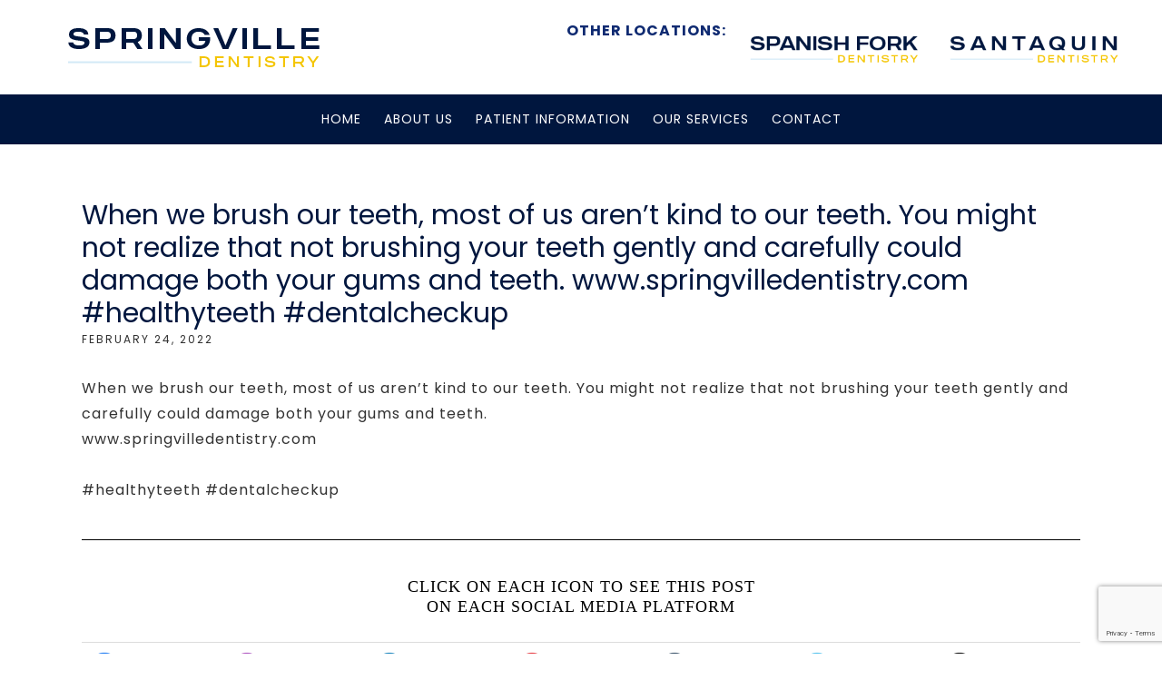

--- FILE ---
content_type: text/html; charset=UTF-8
request_url: https://springvilledentistry.com/8902-2
body_size: 16817
content:
<!DOCTYPE html>
<html lang="en">
<head >
<meta charset="UTF-8" />
<meta name="viewport" content="width=device-width, initial-scale=1" />
<meta name='robots' content='index, follow, max-image-preview:large, max-snippet:-1, max-video-preview:-1' />

	<!-- This site is optimized with the Yoast SEO plugin v26.5 - https://yoast.com/wordpress/plugins/seo/ -->
	<title>When we brush our teeth, most of us aren’t kind to our teeth. You might not realize that not brushing your teeth gently and carefully could damage both your gums and teeth. www.springvilledentistry.com #healthyteeth #dentalcheckup</title>
	<link rel="canonical" href="https://springvilledentistry.com/8902-2" />
	<meta property="og:locale" content="en_US" />
	<meta property="og:type" content="article" />
	<meta property="og:title" content="When we brush our teeth, most of us aren’t kind to our teeth. You might not realize that not brushing your teeth gently and carefully could damage both your gums and teeth. www.springvilledentistry.com #healthyteeth #dentalcheckup" />
	<meta property="og:description" content="When we brush our teeth, most of us aren’t kind to our teeth. You might not realize that not brushing your teeth gently and carefully could damage both your gums and teeth.  #healthyteeth #dentalcheckup" />
	<meta property="og:url" content="https://springvilledentistry.com/8902-2" />
	<meta property="og:site_name" content="Springville, Spanish Fork &amp; Santaquin Dentistry" />
	<meta property="article:published_time" content="2022-02-24T09:00:10+00:00" />
	<meta property="article:modified_time" content="2024-11-10T22:13:38+00:00" />
	<meta property="og:image" content="https://springvilledentistry.com/wp-content/uploads/2022/06/SD-8902x-Post.jpg" />
	<meta property="og:image:width" content="1200" />
	<meta property="og:image:height" content="628" />
	<meta property="og:image:type" content="image/jpeg" />
	<meta name="author" content="Staff" />
	<meta name="twitter:card" content="summary_large_image" />
	<meta name="twitter:label1" content="Written by" />
	<meta name="twitter:data1" content="Staff" />
	<script type="application/ld+json" class="yoast-schema-graph">{"@context":"https://schema.org","@graph":[{"@type":"Article","@id":"https://springvilledentistry.com/8902-2#article","isPartOf":{"@id":"https://springvilledentistry.com/8902-2"},"author":{"name":"Staff","@id":"https://springvilledentistry.com/#/schema/person/6fc54f483c73bfb38223d2bfdb9fe4d4"},"headline":"When we brush our teeth, most of us aren’t kind to our teeth. You might not realize that not brushing your teeth gently and carefully could damage both your gums and teeth. www.springvilledentistry.com #healthyteeth #dentalcheckup","datePublished":"2022-02-24T09:00:10+00:00","dateModified":"2024-11-10T22:13:38+00:00","mainEntityOfPage":{"@id":"https://springvilledentistry.com/8902-2"},"wordCount":91,"publisher":{"@id":"https://springvilledentistry.com/#organization"},"image":{"@id":"https://springvilledentistry.com/8902-2#primaryimage"},"thumbnailUrl":"https://springvilledentistry.com/wp-content/uploads/2022/06/SD-8902x-Post.jpg","keywords":["foreveryoungteethutah","lastestdentaltechnologyutah","samedaynewteethutah","sedationdentistryutah","sedationdentistspringville","spanishforkdentalimplants","springvilledentalimplants","springvilledentist","utahdentalimplants","utahwisdomteethremoval"],"articleSection":["Reach"],"inLanguage":"en"},{"@type":"WebPage","@id":"https://springvilledentistry.com/8902-2","url":"https://springvilledentistry.com/8902-2","name":"When we brush our teeth, most of us aren’t kind to our teeth. You might not realize that not brushing your teeth gently and carefully could damage both your gums and teeth. www.springvilledentistry.com #healthyteeth #dentalcheckup","isPartOf":{"@id":"https://springvilledentistry.com/#website"},"primaryImageOfPage":{"@id":"https://springvilledentistry.com/8902-2#primaryimage"},"image":{"@id":"https://springvilledentistry.com/8902-2#primaryimage"},"thumbnailUrl":"https://springvilledentistry.com/wp-content/uploads/2022/06/SD-8902x-Post.jpg","datePublished":"2022-02-24T09:00:10+00:00","dateModified":"2024-11-10T22:13:38+00:00","breadcrumb":{"@id":"https://springvilledentistry.com/8902-2#breadcrumb"},"inLanguage":"en","potentialAction":[{"@type":"ReadAction","target":["https://springvilledentistry.com/8902-2"]}]},{"@type":"ImageObject","inLanguage":"en","@id":"https://springvilledentistry.com/8902-2#primaryimage","url":"https://springvilledentistry.com/wp-content/uploads/2022/06/SD-8902x-Post.jpg","contentUrl":"https://springvilledentistry.com/wp-content/uploads/2022/06/SD-8902x-Post.jpg","width":1200,"height":628},{"@type":"BreadcrumbList","@id":"https://springvilledentistry.com/8902-2#breadcrumb","itemListElement":[{"@type":"ListItem","position":1,"name":"Home","item":"https://springvilledentistry.com/"},{"@type":"ListItem","position":2,"name":"NEWS &#038; INFORMATION","item":"https://springvilledentistry.com/news-information"},{"@type":"ListItem","position":3,"name":"When we brush our teeth, most of us aren’t kind to our teeth. You might not realize that not brushing your teeth gently and carefully could damage both your gums and teeth. www.springvilledentistry.com #healthyteeth #dentalcheckup"}]},{"@type":"WebSite","@id":"https://springvilledentistry.com/#website","url":"https://springvilledentistry.com/","name":"Springville, Spanish Fork & Santaquin Dentistry","description":"A Fresh Approach to Modern Dentistry","publisher":{"@id":"https://springvilledentistry.com/#organization"},"potentialAction":[{"@type":"SearchAction","target":{"@type":"EntryPoint","urlTemplate":"https://springvilledentistry.com/?s={search_term_string}"},"query-input":{"@type":"PropertyValueSpecification","valueRequired":true,"valueName":"search_term_string"}}],"inLanguage":"en"},{"@type":"Organization","@id":"https://springvilledentistry.com/#organization","name":"Springville, Spanish Fork & Santaquin Dentistry","url":"https://springvilledentistry.com/","logo":{"@type":"ImageObject","inLanguage":"en","@id":"https://springvilledentistry.com/#/schema/logo/image/","url":"https://springvilledentistry.com/wp-content/uploads/2021/05/SpringvilleLogo-350x100_SiteLogo.png","contentUrl":"https://springvilledentistry.com/wp-content/uploads/2021/05/SpringvilleLogo-350x100_SiteLogo.png","width":350,"height":100,"caption":"Springville, Spanish Fork & Santaquin Dentistry"},"image":{"@id":"https://springvilledentistry.com/#/schema/logo/image/"}},{"@type":"Person","@id":"https://springvilledentistry.com/#/schema/person/6fc54f483c73bfb38223d2bfdb9fe4d4","name":"Staff","image":{"@type":"ImageObject","inLanguage":"en","@id":"https://springvilledentistry.com/#/schema/person/image/","url":"https://secure.gravatar.com/avatar/b64c5477f376358fdf67ddcc8c14593f1c0a426c4023db210f050947acaf1683?s=96&d=mm&r=g","contentUrl":"https://secure.gravatar.com/avatar/b64c5477f376358fdf67ddcc8c14593f1c0a426c4023db210f050947acaf1683?s=96&d=mm&r=g","caption":"Staff"},"url":"https://springvilledentistry.com/author/larry"}]}</script>
	<!-- / Yoast SEO plugin. -->


<link rel='dns-prefetch' href='//fonts.googleapis.com' />
<link rel="alternate" type="application/rss+xml" title="Springville, Spanish Fork &amp; Santaquin Dentistry &raquo; Feed" href="https://springvilledentistry.com/feed" />
<link rel="alternate" type="application/rss+xml" title="Springville, Spanish Fork &amp; Santaquin Dentistry &raquo; Comments Feed" href="https://springvilledentistry.com/comments/feed" />
<link rel="alternate" title="oEmbed (JSON)" type="application/json+oembed" href="https://springvilledentistry.com/wp-json/oembed/1.0/embed?url=https%3A%2F%2Fspringvilledentistry.com%2F8902-2" />
<link rel="alternate" title="oEmbed (XML)" type="text/xml+oembed" href="https://springvilledentistry.com/wp-json/oembed/1.0/embed?url=https%3A%2F%2Fspringvilledentistry.com%2F8902-2&#038;format=xml" />
<style id='wp-img-auto-sizes-contain-inline-css' type='text/css'>
img:is([sizes=auto i],[sizes^="auto," i]){contain-intrinsic-size:3000px 1500px}
/*# sourceURL=wp-img-auto-sizes-contain-inline-css */
</style>
<link rel='stylesheet' id='kate-css' href='https://springvilledentistry.com/wp-content/themes/customdb_dol/style.css?ver=1.0' type='text/css' media='all' />
<style id='wp-emoji-styles-inline-css' type='text/css'>

	img.wp-smiley, img.emoji {
		display: inline !important;
		border: none !important;
		box-shadow: none !important;
		height: 1em !important;
		width: 1em !important;
		margin: 0 0.07em !important;
		vertical-align: -0.1em !important;
		background: none !important;
		padding: 0 !important;
	}
/*# sourceURL=wp-emoji-styles-inline-css */
</style>
<style id='wp-block-library-inline-css' type='text/css'>
:root{--wp-block-synced-color:#7a00df;--wp-block-synced-color--rgb:122,0,223;--wp-bound-block-color:var(--wp-block-synced-color);--wp-editor-canvas-background:#ddd;--wp-admin-theme-color:#007cba;--wp-admin-theme-color--rgb:0,124,186;--wp-admin-theme-color-darker-10:#006ba1;--wp-admin-theme-color-darker-10--rgb:0,107,160.5;--wp-admin-theme-color-darker-20:#005a87;--wp-admin-theme-color-darker-20--rgb:0,90,135;--wp-admin-border-width-focus:2px}@media (min-resolution:192dpi){:root{--wp-admin-border-width-focus:1.5px}}.wp-element-button{cursor:pointer}:root .has-very-light-gray-background-color{background-color:#eee}:root .has-very-dark-gray-background-color{background-color:#313131}:root .has-very-light-gray-color{color:#eee}:root .has-very-dark-gray-color{color:#313131}:root .has-vivid-green-cyan-to-vivid-cyan-blue-gradient-background{background:linear-gradient(135deg,#00d084,#0693e3)}:root .has-purple-crush-gradient-background{background:linear-gradient(135deg,#34e2e4,#4721fb 50%,#ab1dfe)}:root .has-hazy-dawn-gradient-background{background:linear-gradient(135deg,#faaca8,#dad0ec)}:root .has-subdued-olive-gradient-background{background:linear-gradient(135deg,#fafae1,#67a671)}:root .has-atomic-cream-gradient-background{background:linear-gradient(135deg,#fdd79a,#004a59)}:root .has-nightshade-gradient-background{background:linear-gradient(135deg,#330968,#31cdcf)}:root .has-midnight-gradient-background{background:linear-gradient(135deg,#020381,#2874fc)}:root{--wp--preset--font-size--normal:16px;--wp--preset--font-size--huge:42px}.has-regular-font-size{font-size:1em}.has-larger-font-size{font-size:2.625em}.has-normal-font-size{font-size:var(--wp--preset--font-size--normal)}.has-huge-font-size{font-size:var(--wp--preset--font-size--huge)}.has-text-align-center{text-align:center}.has-text-align-left{text-align:left}.has-text-align-right{text-align:right}.has-fit-text{white-space:nowrap!important}#end-resizable-editor-section{display:none}.aligncenter{clear:both}.items-justified-left{justify-content:flex-start}.items-justified-center{justify-content:center}.items-justified-right{justify-content:flex-end}.items-justified-space-between{justify-content:space-between}.screen-reader-text{border:0;clip-path:inset(50%);height:1px;margin:-1px;overflow:hidden;padding:0;position:absolute;width:1px;word-wrap:normal!important}.screen-reader-text:focus{background-color:#ddd;clip-path:none;color:#444;display:block;font-size:1em;height:auto;left:5px;line-height:normal;padding:15px 23px 14px;text-decoration:none;top:5px;width:auto;z-index:100000}html :where(.has-border-color){border-style:solid}html :where([style*=border-top-color]){border-top-style:solid}html :where([style*=border-right-color]){border-right-style:solid}html :where([style*=border-bottom-color]){border-bottom-style:solid}html :where([style*=border-left-color]){border-left-style:solid}html :where([style*=border-width]){border-style:solid}html :where([style*=border-top-width]){border-top-style:solid}html :where([style*=border-right-width]){border-right-style:solid}html :where([style*=border-bottom-width]){border-bottom-style:solid}html :where([style*=border-left-width]){border-left-style:solid}html :where(img[class*=wp-image-]){height:auto;max-width:100%}:where(figure){margin:0 0 1em}html :where(.is-position-sticky){--wp-admin--admin-bar--position-offset:var(--wp-admin--admin-bar--height,0px)}@media screen and (max-width:600px){html :where(.is-position-sticky){--wp-admin--admin-bar--position-offset:0px}}

/*# sourceURL=wp-block-library-inline-css */
</style><style id='wp-block-social-links-inline-css' type='text/css'>
.wp-block-social-links{background:none;box-sizing:border-box;margin-left:0;padding-left:0;padding-right:0;text-indent:0}.wp-block-social-links .wp-social-link a,.wp-block-social-links .wp-social-link a:hover{border-bottom:0;box-shadow:none;text-decoration:none}.wp-block-social-links .wp-social-link svg{height:1em;width:1em}.wp-block-social-links .wp-social-link span:not(.screen-reader-text){font-size:.65em;margin-left:.5em;margin-right:.5em}.wp-block-social-links.has-small-icon-size{font-size:16px}.wp-block-social-links,.wp-block-social-links.has-normal-icon-size{font-size:24px}.wp-block-social-links.has-large-icon-size{font-size:36px}.wp-block-social-links.has-huge-icon-size{font-size:48px}.wp-block-social-links.aligncenter{display:flex;justify-content:center}.wp-block-social-links.alignright{justify-content:flex-end}.wp-block-social-link{border-radius:9999px;display:block}@media not (prefers-reduced-motion){.wp-block-social-link{transition:transform .1s ease}}.wp-block-social-link{height:auto}.wp-block-social-link a{align-items:center;display:flex;line-height:0}.wp-block-social-link:hover{transform:scale(1.1)}.wp-block-social-links .wp-block-social-link.wp-social-link{display:inline-block;margin:0;padding:0}.wp-block-social-links .wp-block-social-link.wp-social-link .wp-block-social-link-anchor,.wp-block-social-links .wp-block-social-link.wp-social-link .wp-block-social-link-anchor svg,.wp-block-social-links .wp-block-social-link.wp-social-link .wp-block-social-link-anchor:active,.wp-block-social-links .wp-block-social-link.wp-social-link .wp-block-social-link-anchor:hover,.wp-block-social-links .wp-block-social-link.wp-social-link .wp-block-social-link-anchor:visited{color:currentColor;fill:currentColor}:where(.wp-block-social-links:not(.is-style-logos-only)) .wp-social-link{background-color:#f0f0f0;color:#444}:where(.wp-block-social-links:not(.is-style-logos-only)) .wp-social-link-amazon{background-color:#f90;color:#fff}:where(.wp-block-social-links:not(.is-style-logos-only)) .wp-social-link-bandcamp{background-color:#1ea0c3;color:#fff}:where(.wp-block-social-links:not(.is-style-logos-only)) .wp-social-link-behance{background-color:#0757fe;color:#fff}:where(.wp-block-social-links:not(.is-style-logos-only)) .wp-social-link-bluesky{background-color:#0a7aff;color:#fff}:where(.wp-block-social-links:not(.is-style-logos-only)) .wp-social-link-codepen{background-color:#1e1f26;color:#fff}:where(.wp-block-social-links:not(.is-style-logos-only)) .wp-social-link-deviantart{background-color:#02e49b;color:#fff}:where(.wp-block-social-links:not(.is-style-logos-only)) .wp-social-link-discord{background-color:#5865f2;color:#fff}:where(.wp-block-social-links:not(.is-style-logos-only)) .wp-social-link-dribbble{background-color:#e94c89;color:#fff}:where(.wp-block-social-links:not(.is-style-logos-only)) .wp-social-link-dropbox{background-color:#4280ff;color:#fff}:where(.wp-block-social-links:not(.is-style-logos-only)) .wp-social-link-etsy{background-color:#f45800;color:#fff}:where(.wp-block-social-links:not(.is-style-logos-only)) .wp-social-link-facebook{background-color:#0866ff;color:#fff}:where(.wp-block-social-links:not(.is-style-logos-only)) .wp-social-link-fivehundredpx{background-color:#000;color:#fff}:where(.wp-block-social-links:not(.is-style-logos-only)) .wp-social-link-flickr{background-color:#0461dd;color:#fff}:where(.wp-block-social-links:not(.is-style-logos-only)) .wp-social-link-foursquare{background-color:#e65678;color:#fff}:where(.wp-block-social-links:not(.is-style-logos-only)) .wp-social-link-github{background-color:#24292d;color:#fff}:where(.wp-block-social-links:not(.is-style-logos-only)) .wp-social-link-goodreads{background-color:#eceadd;color:#382110}:where(.wp-block-social-links:not(.is-style-logos-only)) .wp-social-link-google{background-color:#ea4434;color:#fff}:where(.wp-block-social-links:not(.is-style-logos-only)) .wp-social-link-gravatar{background-color:#1d4fc4;color:#fff}:where(.wp-block-social-links:not(.is-style-logos-only)) .wp-social-link-instagram{background-color:#f00075;color:#fff}:where(.wp-block-social-links:not(.is-style-logos-only)) .wp-social-link-lastfm{background-color:#e21b24;color:#fff}:where(.wp-block-social-links:not(.is-style-logos-only)) .wp-social-link-linkedin{background-color:#0d66c2;color:#fff}:where(.wp-block-social-links:not(.is-style-logos-only)) .wp-social-link-mastodon{background-color:#3288d4;color:#fff}:where(.wp-block-social-links:not(.is-style-logos-only)) .wp-social-link-medium{background-color:#000;color:#fff}:where(.wp-block-social-links:not(.is-style-logos-only)) .wp-social-link-meetup{background-color:#f6405f;color:#fff}:where(.wp-block-social-links:not(.is-style-logos-only)) .wp-social-link-patreon{background-color:#000;color:#fff}:where(.wp-block-social-links:not(.is-style-logos-only)) .wp-social-link-pinterest{background-color:#e60122;color:#fff}:where(.wp-block-social-links:not(.is-style-logos-only)) .wp-social-link-pocket{background-color:#ef4155;color:#fff}:where(.wp-block-social-links:not(.is-style-logos-only)) .wp-social-link-reddit{background-color:#ff4500;color:#fff}:where(.wp-block-social-links:not(.is-style-logos-only)) .wp-social-link-skype{background-color:#0478d7;color:#fff}:where(.wp-block-social-links:not(.is-style-logos-only)) .wp-social-link-snapchat{background-color:#fefc00;color:#fff;stroke:#000}:where(.wp-block-social-links:not(.is-style-logos-only)) .wp-social-link-soundcloud{background-color:#ff5600;color:#fff}:where(.wp-block-social-links:not(.is-style-logos-only)) .wp-social-link-spotify{background-color:#1bd760;color:#fff}:where(.wp-block-social-links:not(.is-style-logos-only)) .wp-social-link-telegram{background-color:#2aabee;color:#fff}:where(.wp-block-social-links:not(.is-style-logos-only)) .wp-social-link-threads{background-color:#000;color:#fff}:where(.wp-block-social-links:not(.is-style-logos-only)) .wp-social-link-tiktok{background-color:#000;color:#fff}:where(.wp-block-social-links:not(.is-style-logos-only)) .wp-social-link-tumblr{background-color:#011835;color:#fff}:where(.wp-block-social-links:not(.is-style-logos-only)) .wp-social-link-twitch{background-color:#6440a4;color:#fff}:where(.wp-block-social-links:not(.is-style-logos-only)) .wp-social-link-twitter{background-color:#1da1f2;color:#fff}:where(.wp-block-social-links:not(.is-style-logos-only)) .wp-social-link-vimeo{background-color:#1eb7ea;color:#fff}:where(.wp-block-social-links:not(.is-style-logos-only)) .wp-social-link-vk{background-color:#4680c2;color:#fff}:where(.wp-block-social-links:not(.is-style-logos-only)) .wp-social-link-wordpress{background-color:#3499cd;color:#fff}:where(.wp-block-social-links:not(.is-style-logos-only)) .wp-social-link-whatsapp{background-color:#25d366;color:#fff}:where(.wp-block-social-links:not(.is-style-logos-only)) .wp-social-link-x{background-color:#000;color:#fff}:where(.wp-block-social-links:not(.is-style-logos-only)) .wp-social-link-yelp{background-color:#d32422;color:#fff}:where(.wp-block-social-links:not(.is-style-logos-only)) .wp-social-link-youtube{background-color:red;color:#fff}:where(.wp-block-social-links.is-style-logos-only) .wp-social-link{background:none}:where(.wp-block-social-links.is-style-logos-only) .wp-social-link svg{height:1.25em;width:1.25em}:where(.wp-block-social-links.is-style-logos-only) .wp-social-link-amazon{color:#f90}:where(.wp-block-social-links.is-style-logos-only) .wp-social-link-bandcamp{color:#1ea0c3}:where(.wp-block-social-links.is-style-logos-only) .wp-social-link-behance{color:#0757fe}:where(.wp-block-social-links.is-style-logos-only) .wp-social-link-bluesky{color:#0a7aff}:where(.wp-block-social-links.is-style-logos-only) .wp-social-link-codepen{color:#1e1f26}:where(.wp-block-social-links.is-style-logos-only) .wp-social-link-deviantart{color:#02e49b}:where(.wp-block-social-links.is-style-logos-only) .wp-social-link-discord{color:#5865f2}:where(.wp-block-social-links.is-style-logos-only) .wp-social-link-dribbble{color:#e94c89}:where(.wp-block-social-links.is-style-logos-only) .wp-social-link-dropbox{color:#4280ff}:where(.wp-block-social-links.is-style-logos-only) .wp-social-link-etsy{color:#f45800}:where(.wp-block-social-links.is-style-logos-only) .wp-social-link-facebook{color:#0866ff}:where(.wp-block-social-links.is-style-logos-only) .wp-social-link-fivehundredpx{color:#000}:where(.wp-block-social-links.is-style-logos-only) .wp-social-link-flickr{color:#0461dd}:where(.wp-block-social-links.is-style-logos-only) .wp-social-link-foursquare{color:#e65678}:where(.wp-block-social-links.is-style-logos-only) .wp-social-link-github{color:#24292d}:where(.wp-block-social-links.is-style-logos-only) .wp-social-link-goodreads{color:#382110}:where(.wp-block-social-links.is-style-logos-only) .wp-social-link-google{color:#ea4434}:where(.wp-block-social-links.is-style-logos-only) .wp-social-link-gravatar{color:#1d4fc4}:where(.wp-block-social-links.is-style-logos-only) .wp-social-link-instagram{color:#f00075}:where(.wp-block-social-links.is-style-logos-only) .wp-social-link-lastfm{color:#e21b24}:where(.wp-block-social-links.is-style-logos-only) .wp-social-link-linkedin{color:#0d66c2}:where(.wp-block-social-links.is-style-logos-only) .wp-social-link-mastodon{color:#3288d4}:where(.wp-block-social-links.is-style-logos-only) .wp-social-link-medium{color:#000}:where(.wp-block-social-links.is-style-logos-only) .wp-social-link-meetup{color:#f6405f}:where(.wp-block-social-links.is-style-logos-only) .wp-social-link-patreon{color:#000}:where(.wp-block-social-links.is-style-logos-only) .wp-social-link-pinterest{color:#e60122}:where(.wp-block-social-links.is-style-logos-only) .wp-social-link-pocket{color:#ef4155}:where(.wp-block-social-links.is-style-logos-only) .wp-social-link-reddit{color:#ff4500}:where(.wp-block-social-links.is-style-logos-only) .wp-social-link-skype{color:#0478d7}:where(.wp-block-social-links.is-style-logos-only) .wp-social-link-snapchat{color:#fff;stroke:#000}:where(.wp-block-social-links.is-style-logos-only) .wp-social-link-soundcloud{color:#ff5600}:where(.wp-block-social-links.is-style-logos-only) .wp-social-link-spotify{color:#1bd760}:where(.wp-block-social-links.is-style-logos-only) .wp-social-link-telegram{color:#2aabee}:where(.wp-block-social-links.is-style-logos-only) .wp-social-link-threads{color:#000}:where(.wp-block-social-links.is-style-logos-only) .wp-social-link-tiktok{color:#000}:where(.wp-block-social-links.is-style-logos-only) .wp-social-link-tumblr{color:#011835}:where(.wp-block-social-links.is-style-logos-only) .wp-social-link-twitch{color:#6440a4}:where(.wp-block-social-links.is-style-logos-only) .wp-social-link-twitter{color:#1da1f2}:where(.wp-block-social-links.is-style-logos-only) .wp-social-link-vimeo{color:#1eb7ea}:where(.wp-block-social-links.is-style-logos-only) .wp-social-link-vk{color:#4680c2}:where(.wp-block-social-links.is-style-logos-only) .wp-social-link-whatsapp{color:#25d366}:where(.wp-block-social-links.is-style-logos-only) .wp-social-link-wordpress{color:#3499cd}:where(.wp-block-social-links.is-style-logos-only) .wp-social-link-x{color:#000}:where(.wp-block-social-links.is-style-logos-only) .wp-social-link-yelp{color:#d32422}:where(.wp-block-social-links.is-style-logos-only) .wp-social-link-youtube{color:red}.wp-block-social-links.is-style-pill-shape .wp-social-link{width:auto}:root :where(.wp-block-social-links .wp-social-link a){padding:.25em}:root :where(.wp-block-social-links.is-style-logos-only .wp-social-link a){padding:0}:root :where(.wp-block-social-links.is-style-pill-shape .wp-social-link a){padding-left:.6666666667em;padding-right:.6666666667em}.wp-block-social-links:not(.has-icon-color):not(.has-icon-background-color) .wp-social-link-snapchat .wp-block-social-link-label{color:#000}
/*# sourceURL=https://springvilledentistry.com/wp-includes/blocks/social-links/style.min.css */
</style>
<style id='global-styles-inline-css' type='text/css'>
:root{--wp--preset--aspect-ratio--square: 1;--wp--preset--aspect-ratio--4-3: 4/3;--wp--preset--aspect-ratio--3-4: 3/4;--wp--preset--aspect-ratio--3-2: 3/2;--wp--preset--aspect-ratio--2-3: 2/3;--wp--preset--aspect-ratio--16-9: 16/9;--wp--preset--aspect-ratio--9-16: 9/16;--wp--preset--color--black: #000000;--wp--preset--color--cyan-bluish-gray: #abb8c3;--wp--preset--color--white: #ffffff;--wp--preset--color--pale-pink: #f78da7;--wp--preset--color--vivid-red: #cf2e2e;--wp--preset--color--luminous-vivid-orange: #ff6900;--wp--preset--color--luminous-vivid-amber: #fcb900;--wp--preset--color--light-green-cyan: #7bdcb5;--wp--preset--color--vivid-green-cyan: #00d084;--wp--preset--color--pale-cyan-blue: #8ed1fc;--wp--preset--color--vivid-cyan-blue: #0693e3;--wp--preset--color--vivid-purple: #9b51e0;--wp--preset--color--dark-denim: #00173f;--wp--preset--color--dark-navy: #0f2a71;--wp--preset--color--light-blue: #d3e9f6;--wp--preset--color--dark-yellow: #f4c501;--wp--preset--color--light-cream: #fffdf1;--wp--preset--gradient--vivid-cyan-blue-to-vivid-purple: linear-gradient(135deg,rgb(6,147,227) 0%,rgb(155,81,224) 100%);--wp--preset--gradient--light-green-cyan-to-vivid-green-cyan: linear-gradient(135deg,rgb(122,220,180) 0%,rgb(0,208,130) 100%);--wp--preset--gradient--luminous-vivid-amber-to-luminous-vivid-orange: linear-gradient(135deg,rgb(252,185,0) 0%,rgb(255,105,0) 100%);--wp--preset--gradient--luminous-vivid-orange-to-vivid-red: linear-gradient(135deg,rgb(255,105,0) 0%,rgb(207,46,46) 100%);--wp--preset--gradient--very-light-gray-to-cyan-bluish-gray: linear-gradient(135deg,rgb(238,238,238) 0%,rgb(169,184,195) 100%);--wp--preset--gradient--cool-to-warm-spectrum: linear-gradient(135deg,rgb(74,234,220) 0%,rgb(151,120,209) 20%,rgb(207,42,186) 40%,rgb(238,44,130) 60%,rgb(251,105,98) 80%,rgb(254,248,76) 100%);--wp--preset--gradient--blush-light-purple: linear-gradient(135deg,rgb(255,206,236) 0%,rgb(152,150,240) 100%);--wp--preset--gradient--blush-bordeaux: linear-gradient(135deg,rgb(254,205,165) 0%,rgb(254,45,45) 50%,rgb(107,0,62) 100%);--wp--preset--gradient--luminous-dusk: linear-gradient(135deg,rgb(255,203,112) 0%,rgb(199,81,192) 50%,rgb(65,88,208) 100%);--wp--preset--gradient--pale-ocean: linear-gradient(135deg,rgb(255,245,203) 0%,rgb(182,227,212) 50%,rgb(51,167,181) 100%);--wp--preset--gradient--electric-grass: linear-gradient(135deg,rgb(202,248,128) 0%,rgb(113,206,126) 100%);--wp--preset--gradient--midnight: linear-gradient(135deg,rgb(2,3,129) 0%,rgb(40,116,252) 100%);--wp--preset--font-size--small: 13px;--wp--preset--font-size--medium: 20px;--wp--preset--font-size--large: 36px;--wp--preset--font-size--x-large: 42px;--wp--preset--spacing--20: 0.44rem;--wp--preset--spacing--30: 0.67rem;--wp--preset--spacing--40: 1rem;--wp--preset--spacing--50: 1.5rem;--wp--preset--spacing--60: 2.25rem;--wp--preset--spacing--70: 3.38rem;--wp--preset--spacing--80: 5.06rem;--wp--preset--shadow--natural: 6px 6px 9px rgba(0, 0, 0, 0.2);--wp--preset--shadow--deep: 12px 12px 50px rgba(0, 0, 0, 0.4);--wp--preset--shadow--sharp: 6px 6px 0px rgba(0, 0, 0, 0.2);--wp--preset--shadow--outlined: 6px 6px 0px -3px rgb(255, 255, 255), 6px 6px rgb(0, 0, 0);--wp--preset--shadow--crisp: 6px 6px 0px rgb(0, 0, 0);}:where(.is-layout-flex){gap: 0.5em;}:where(.is-layout-grid){gap: 0.5em;}body .is-layout-flex{display: flex;}.is-layout-flex{flex-wrap: wrap;align-items: center;}.is-layout-flex > :is(*, div){margin: 0;}body .is-layout-grid{display: grid;}.is-layout-grid > :is(*, div){margin: 0;}:where(.wp-block-columns.is-layout-flex){gap: 2em;}:where(.wp-block-columns.is-layout-grid){gap: 2em;}:where(.wp-block-post-template.is-layout-flex){gap: 1.25em;}:where(.wp-block-post-template.is-layout-grid){gap: 1.25em;}.has-black-color{color: var(--wp--preset--color--black) !important;}.has-cyan-bluish-gray-color{color: var(--wp--preset--color--cyan-bluish-gray) !important;}.has-white-color{color: var(--wp--preset--color--white) !important;}.has-pale-pink-color{color: var(--wp--preset--color--pale-pink) !important;}.has-vivid-red-color{color: var(--wp--preset--color--vivid-red) !important;}.has-luminous-vivid-orange-color{color: var(--wp--preset--color--luminous-vivid-orange) !important;}.has-luminous-vivid-amber-color{color: var(--wp--preset--color--luminous-vivid-amber) !important;}.has-light-green-cyan-color{color: var(--wp--preset--color--light-green-cyan) !important;}.has-vivid-green-cyan-color{color: var(--wp--preset--color--vivid-green-cyan) !important;}.has-pale-cyan-blue-color{color: var(--wp--preset--color--pale-cyan-blue) !important;}.has-vivid-cyan-blue-color{color: var(--wp--preset--color--vivid-cyan-blue) !important;}.has-vivid-purple-color{color: var(--wp--preset--color--vivid-purple) !important;}.has-black-background-color{background-color: var(--wp--preset--color--black) !important;}.has-cyan-bluish-gray-background-color{background-color: var(--wp--preset--color--cyan-bluish-gray) !important;}.has-white-background-color{background-color: var(--wp--preset--color--white) !important;}.has-pale-pink-background-color{background-color: var(--wp--preset--color--pale-pink) !important;}.has-vivid-red-background-color{background-color: var(--wp--preset--color--vivid-red) !important;}.has-luminous-vivid-orange-background-color{background-color: var(--wp--preset--color--luminous-vivid-orange) !important;}.has-luminous-vivid-amber-background-color{background-color: var(--wp--preset--color--luminous-vivid-amber) !important;}.has-light-green-cyan-background-color{background-color: var(--wp--preset--color--light-green-cyan) !important;}.has-vivid-green-cyan-background-color{background-color: var(--wp--preset--color--vivid-green-cyan) !important;}.has-pale-cyan-blue-background-color{background-color: var(--wp--preset--color--pale-cyan-blue) !important;}.has-vivid-cyan-blue-background-color{background-color: var(--wp--preset--color--vivid-cyan-blue) !important;}.has-vivid-purple-background-color{background-color: var(--wp--preset--color--vivid-purple) !important;}.has-black-border-color{border-color: var(--wp--preset--color--black) !important;}.has-cyan-bluish-gray-border-color{border-color: var(--wp--preset--color--cyan-bluish-gray) !important;}.has-white-border-color{border-color: var(--wp--preset--color--white) !important;}.has-pale-pink-border-color{border-color: var(--wp--preset--color--pale-pink) !important;}.has-vivid-red-border-color{border-color: var(--wp--preset--color--vivid-red) !important;}.has-luminous-vivid-orange-border-color{border-color: var(--wp--preset--color--luminous-vivid-orange) !important;}.has-luminous-vivid-amber-border-color{border-color: var(--wp--preset--color--luminous-vivid-amber) !important;}.has-light-green-cyan-border-color{border-color: var(--wp--preset--color--light-green-cyan) !important;}.has-vivid-green-cyan-border-color{border-color: var(--wp--preset--color--vivid-green-cyan) !important;}.has-pale-cyan-blue-border-color{border-color: var(--wp--preset--color--pale-cyan-blue) !important;}.has-vivid-cyan-blue-border-color{border-color: var(--wp--preset--color--vivid-cyan-blue) !important;}.has-vivid-purple-border-color{border-color: var(--wp--preset--color--vivid-purple) !important;}.has-vivid-cyan-blue-to-vivid-purple-gradient-background{background: var(--wp--preset--gradient--vivid-cyan-blue-to-vivid-purple) !important;}.has-light-green-cyan-to-vivid-green-cyan-gradient-background{background: var(--wp--preset--gradient--light-green-cyan-to-vivid-green-cyan) !important;}.has-luminous-vivid-amber-to-luminous-vivid-orange-gradient-background{background: var(--wp--preset--gradient--luminous-vivid-amber-to-luminous-vivid-orange) !important;}.has-luminous-vivid-orange-to-vivid-red-gradient-background{background: var(--wp--preset--gradient--luminous-vivid-orange-to-vivid-red) !important;}.has-very-light-gray-to-cyan-bluish-gray-gradient-background{background: var(--wp--preset--gradient--very-light-gray-to-cyan-bluish-gray) !important;}.has-cool-to-warm-spectrum-gradient-background{background: var(--wp--preset--gradient--cool-to-warm-spectrum) !important;}.has-blush-light-purple-gradient-background{background: var(--wp--preset--gradient--blush-light-purple) !important;}.has-blush-bordeaux-gradient-background{background: var(--wp--preset--gradient--blush-bordeaux) !important;}.has-luminous-dusk-gradient-background{background: var(--wp--preset--gradient--luminous-dusk) !important;}.has-pale-ocean-gradient-background{background: var(--wp--preset--gradient--pale-ocean) !important;}.has-electric-grass-gradient-background{background: var(--wp--preset--gradient--electric-grass) !important;}.has-midnight-gradient-background{background: var(--wp--preset--gradient--midnight) !important;}.has-small-font-size{font-size: var(--wp--preset--font-size--small) !important;}.has-medium-font-size{font-size: var(--wp--preset--font-size--medium) !important;}.has-large-font-size{font-size: var(--wp--preset--font-size--large) !important;}.has-x-large-font-size{font-size: var(--wp--preset--font-size--x-large) !important;}
/*# sourceURL=global-styles-inline-css */
</style>
<style id='core-block-supports-inline-css' type='text/css'>
.wp-container-core-social-links-is-layout-16018d1d{justify-content:center;}
/*# sourceURL=core-block-supports-inline-css */
</style>

<style id='classic-theme-styles-inline-css' type='text/css'>
/*! This file is auto-generated */
.wp-block-button__link{color:#fff;background-color:#32373c;border-radius:9999px;box-shadow:none;text-decoration:none;padding:calc(.667em + 2px) calc(1.333em + 2px);font-size:1.125em}.wp-block-file__button{background:#32373c;color:#fff;text-decoration:none}
/*# sourceURL=/wp-includes/css/classic-themes.min.css */
</style>
<link rel='stylesheet' id='contact-form-7-css' href='https://springvilledentistry.com/wp-content/plugins/contact-form-7/includes/css/styles.css?ver=6.1.4' type='text/css' media='all' />
<link rel='stylesheet' id='custom-style-css' href='https://springvilledentistry.com/wp-content/themes/customdb_dol/custom.css?ver=94ea546f6ac0d4c83b8f4d66d63aa6a2' type='text/css' media='all' />
<link rel='stylesheet' id='dashicons-css' href='https://springvilledentistry.com/wp-includes/css/dashicons.min.css?ver=94ea546f6ac0d4c83b8f4d66d63aa6a2' type='text/css' media='all' />
<link rel='stylesheet' id='google-fonts-css' href='https://fonts.googleapis.com/css2?family=Poppins%3Awght%40400%3B700%3B800&#038;display=swap&#038;ver=94ea546f6ac0d4c83b8f4d66d63aa6a2' type='text/css' media='all' />
<style id='kadence-blocks-global-variables-inline-css' type='text/css'>
:root {--global-kb-font-size-sm:clamp(0.8rem, 0.73rem + 0.217vw, 0.9rem);--global-kb-font-size-md:clamp(1.1rem, 0.995rem + 0.326vw, 1.25rem);--global-kb-font-size-lg:clamp(1.75rem, 1.576rem + 0.543vw, 2rem);--global-kb-font-size-xl:clamp(2.25rem, 1.728rem + 1.63vw, 3rem);--global-kb-font-size-xxl:clamp(2.5rem, 1.456rem + 3.26vw, 4rem);--global-kb-font-size-xxxl:clamp(2.75rem, 0.489rem + 7.065vw, 6rem);}:root {--global-palette1: #3182CE;--global-palette2: #2B6CB0;--global-palette3: #1A202C;--global-palette4: #2D3748;--global-palette5: #4A5568;--global-palette6: #718096;--global-palette7: #EDF2F7;--global-palette8: #F7FAFC;--global-palette9: #ffffff;}
/*# sourceURL=kadence-blocks-global-variables-inline-css */
</style>
<script type="text/javascript" src="https://springvilledentistry.com/wp-includes/js/jquery/jquery.min.js?ver=3.7.1" id="jquery-core-js"></script>
<script type="text/javascript" src="https://springvilledentistry.com/wp-includes/js/jquery/jquery-migrate.min.js?ver=3.4.1" id="jquery-migrate-js"></script>
<script type="text/javascript" src="https://springvilledentistry.com/wp-content/themes/customdb_dol/js/responsive-menu.js?ver=1.0.0" id="magazine-responsive-menu-js"></script>
<link rel="https://api.w.org/" href="https://springvilledentistry.com/wp-json/" /><link rel="alternate" title="JSON" type="application/json" href="https://springvilledentistry.com/wp-json/wp/v2/posts/8902" /><link rel="EditURI" type="application/rsd+xml" title="RSD" href="https://springvilledentistry.com/xmlrpc.php?rsd" />

<link rel='shortlink' href='https://springvilledentistry.com/?p=8902' />
<style type="text/css">.site-title a { background: url(https://springvilledentistry.com/wp-content/uploads/2024/02/springville-logo.png) no-repeat !important; }</style>
<link rel="icon" href="https://springvilledentistry.com/wp-content/uploads/2021/05/SPD_ICON-e1681853912712-150x150.png" sizes="32x32" />
<link rel="icon" href="https://springvilledentistry.com/wp-content/uploads/2021/05/SPD_ICON-e1681853912712-300x300.png" sizes="192x192" />
<link rel="apple-touch-icon" href="https://springvilledentistry.com/wp-content/uploads/2021/05/SPD_ICON-e1681853912712-300x300.png" />
<meta name="msapplication-TileImage" content="https://springvilledentistry.com/wp-content/uploads/2021/05/SPD_ICON-e1681853912712-300x300.png" />
		<style type="text/css" id="wp-custom-css">
			.page-id-13561 .site-title a {background: url(https://springvilledentistry.com/wp-content/uploads/2024/02/spanishfork-logo.png) no-repeat !important; margin: 12px 15px;}
.page-id-13559 .site-title a {background: url(https://springvilledentistry.com/wp-content/uploads/2024/02/santaquin-logo.png) no-repeat !important; margin: 12px 15px;}
.page-id-13559 .header-widget-area #block-2, .page-id-13561 .header-widget-area #block-2{display: none;}

.genesis-nav-menu .sub-menu .sub-menu, .genesis-nav-menu .sub-menu {opacity:1;}		</style>
		<link rel='stylesheet' id='kb-button-deprecated-styles-css' href='https://springvilledentistry.com/wp-content/plugins/kadence-blocks/includes/assets/css/kb-button-deprecated-style.min.css?ver=3.5.29' type='text/css' media='all' />
</head>
<body class="wp-singular post-template-default single single-post postid-8902 single-format-standard wp-custom-logo wp-theme-genesis wp-child-theme-customdb_dol custom-header header-image full-width-content genesis-breadcrumbs-hidden genesis-footer-widgets-visible"><div class="site-container"><header class="site-header"><div class="wrap"><div class="title-area"><p class="site-title"><a href="https://springvilledentistry.com/">Springville, Spanish Fork &amp; Santaquin Dentistry</a></p><p class="site-description">A Fresh Approach to Modern Dentistry</p></div><div class="widget-area header-widget-area"><section id="block-2" class="widget widget_block"><div class="widget-wrap"><style id='kadence-blocks-advancedheading-inline-css' type='text/css'>
.wp-block-kadence-advancedheading mark{background:transparent;border-style:solid;border-width:0}.wp-block-kadence-advancedheading mark.kt-highlight{color:#f76a0c;}.kb-adv-heading-icon{display: inline-flex;justify-content: center;align-items: center;} .is-layout-constrained > .kb-advanced-heading-link {display: block;}.kb-screen-reader-text{position:absolute;width:1px;height:1px;padding:0;margin:-1px;overflow:hidden;clip:rect(0,0,0,0);}
/*# sourceURL=kadence-blocks-advancedheading-inline-css */
</style>
<link rel='stylesheet' id='kadence-blocks-column-css' href='https://springvilledentistry.com/wp-content/plugins/kadence-blocks/dist/style-blocks-column.css?ver=3.5.29' type='text/css' media='all' />
<link rel='stylesheet' id='kadence-blocks-image-css' href='https://springvilledentistry.com/wp-content/plugins/kadence-blocks/dist/style-blocks-image.css?ver=3.5.29' type='text/css' media='all' />
<link rel='stylesheet' id='kadence-blocks-rowlayout-css' href='https://springvilledentistry.com/wp-content/plugins/kadence-blocks/dist/style-blocks-rowlayout.css?ver=3.5.29' type='text/css' media='all' />
<style>.kb-row-layout-iddebd8c-1c > .kt-row-column-wrap{align-content:center;}:where(.kb-row-layout-iddebd8c-1c > .kt-row-column-wrap) > .wp-block-kadence-column{justify-content:center;}.kb-row-layout-iddebd8c-1c > .kt-row-column-wrap{column-gap:var(--global-kb-gap-md, 2rem);row-gap:var(--global-kb-gap-md, 2rem);padding-top:0px;padding-bottom:0px;}.kb-row-layout-iddebd8c-1c > .kt-row-column-wrap > div:not(.added-for-specificity){grid-column:initial;}.kb-row-layout-iddebd8c-1c > .kt-row-column-wrap{grid-template-columns:repeat(3, minmax(0, 1fr));}.kb-row-layout-iddebd8c-1c > .kt-row-layout-overlay{opacity:0.30;}@media all and (max-width: 1024px){.kb-row-layout-iddebd8c-1c > .kt-row-column-wrap > div:not(.added-for-specificity){grid-column:initial;}}@media all and (max-width: 1024px){.kb-row-layout-iddebd8c-1c > .kt-row-column-wrap{grid-template-columns:repeat(3, minmax(0, 1fr));}}@media all and (max-width: 767px){.kb-row-layout-iddebd8c-1c > .kt-row-column-wrap > div:not(.added-for-specificity){grid-column:initial;}.kb-row-layout-iddebd8c-1c > .kt-row-column-wrap{grid-template-columns:minmax(0, 1fr);}.kb-row-layout-iddebd8c-1c{display:none !important;}}</style><div class="kb-row-layout-wrap kb-row-layout-iddebd8c-1c alignnone kb-v-sm-hidden wp-block-kadence-rowlayout"><div class="kt-row-column-wrap kt-has-3-columns kt-row-layout-equal kt-tab-layout-inherit kt-mobile-layout-row kt-row-valign-middle">
<style>.kadence-column03bb96-04 > .kt-inside-inner-col,.kadence-column03bb96-04 > .kt-inside-inner-col:before{border-top-left-radius:0px;border-top-right-radius:0px;border-bottom-right-radius:0px;border-bottom-left-radius:0px;}.kadence-column03bb96-04 > .kt-inside-inner-col{column-gap:var(--global-kb-gap-sm, 1rem);}.kadence-column03bb96-04 > .kt-inside-inner-col{flex-direction:column;}.kadence-column03bb96-04 > .kt-inside-inner-col > .aligncenter{width:100%;}.kadence-column03bb96-04 > .kt-inside-inner-col:before{opacity:0.3;}.kadence-column03bb96-04{position:relative;}@media all and (max-width: 1024px){.kadence-column03bb96-04 > .kt-inside-inner-col{flex-direction:column;justify-content:center;}}@media all and (max-width: 767px){.kadence-column03bb96-04 > .kt-inside-inner-col{flex-direction:column;justify-content:center;}}</style>
<div class="wp-block-kadence-column kadence-column03bb96-04"><div class="kt-inside-inner-col"><style>.wp-block-kadence-advancedheading.kt-adv-heading19c3ab-b2, .wp-block-kadence-advancedheading.kt-adv-heading19c3ab-b2[data-kb-block="kb-adv-heading19c3ab-b2"]{display:block;text-align:right;font-weight:bold;font-style:normal;text-transform:uppercase;letter-spacing:1px;}.wp-block-kadence-advancedheading.kt-adv-heading19c3ab-b2 mark.kt-highlight, .wp-block-kadence-advancedheading.kt-adv-heading19c3ab-b2[data-kb-block="kb-adv-heading19c3ab-b2"] mark.kt-highlight{font-style:normal;color:#f76a0c;-webkit-box-decoration-break:clone;box-decoration-break:clone;padding-top:0px;padding-right:0px;padding-bottom:0px;padding-left:0px;}</style>
<span class="kt-adv-heading19c3ab-b2 wp-block-kadence-advancedheading has-dark-navy-color has-text-color" data-kb-block="kb-adv-heading19c3ab-b2">Other locatioNs:</span>
</div></div>


<style>.kadence-column3719b6-28 > .kt-inside-inner-col,.kadence-column3719b6-28 > .kt-inside-inner-col:before{border-top-left-radius:0px;border-top-right-radius:0px;border-bottom-right-radius:0px;border-bottom-left-radius:0px;}.kadence-column3719b6-28 > .kt-inside-inner-col{column-gap:var(--global-kb-gap-sm, 1rem);}.kadence-column3719b6-28 > .kt-inside-inner-col{flex-direction:column;}.kadence-column3719b6-28 > .kt-inside-inner-col > .aligncenter{width:100%;}.kadence-column3719b6-28 > .kt-inside-inner-col:before{opacity:0.3;}.kadence-column3719b6-28{position:relative;}@media all and (max-width: 1024px){.kadence-column3719b6-28 > .kt-inside-inner-col{flex-direction:column;justify-content:center;}}@media all and (max-width: 767px){.kadence-column3719b6-28 > .kt-inside-inner-col{flex-direction:column;justify-content:center;}}</style>
<div class="wp-block-kadence-column kadence-column3719b6-28"><div class="kt-inside-inner-col"><style>.kb-image160bbf-dc.kb-image-is-ratio-size, .kb-image160bbf-dc .kb-image-is-ratio-size{max-width:200px;width:100%;}.wp-block-kadence-column > .kt-inside-inner-col > .kb-image160bbf-dc.kb-image-is-ratio-size, .wp-block-kadence-column > .kt-inside-inner-col > .kb-image160bbf-dc .kb-image-is-ratio-size{align-self:unset;}.kb-image160bbf-dc{max-width:200px;}.image-is-svg.kb-image160bbf-dc{-webkit-flex:0 1 100%;flex:0 1 100%;}.image-is-svg.kb-image160bbf-dc img{width:100%;}.kb-image160bbf-dc:not(.kb-image-is-ratio-size) .kb-img, .kb-image160bbf-dc.kb-image-is-ratio-size{padding-top:1em;}.kb-image160bbf-dc .kb-image-has-overlay:after{opacity:0.3;}</style>
<figure class="wp-block-kadence-image kb-image160bbf-dc size-full"><a href="https://springvilledentistry.com/spanish-fork-dentistry" class="kb-advanced-image-link"><img decoding="async" width="300" height="54" src="https://springvilledentistry.com/wp-content/uploads/2024/02/spanishfork-logo.png" alt="" class="kb-img wp-image-13557"/></a></figure>
</div></div>


<style>.kadence-column4a3d20-33 > .kt-inside-inner-col,.kadence-column4a3d20-33 > .kt-inside-inner-col:before{border-top-left-radius:0px;border-top-right-radius:0px;border-bottom-right-radius:0px;border-bottom-left-radius:0px;}.kadence-column4a3d20-33 > .kt-inside-inner-col{column-gap:var(--global-kb-gap-sm, 1rem);}.kadence-column4a3d20-33 > .kt-inside-inner-col{flex-direction:column;}.kadence-column4a3d20-33 > .kt-inside-inner-col > .aligncenter{width:100%;}.kadence-column4a3d20-33 > .kt-inside-inner-col:before{opacity:0.3;}.kadence-column4a3d20-33{position:relative;}@media all and (max-width: 1024px){.kadence-column4a3d20-33 > .kt-inside-inner-col{flex-direction:column;justify-content:center;}}@media all and (max-width: 767px){.kadence-column4a3d20-33 > .kt-inside-inner-col{flex-direction:column;justify-content:center;}}</style>
<div class="wp-block-kadence-column kadence-column4a3d20-33"><div class="kt-inside-inner-col"><style>.kb-imagee87612-6e.kb-image-is-ratio-size, .kb-imagee87612-6e .kb-image-is-ratio-size{max-width:200px;width:100%;}.wp-block-kadence-column > .kt-inside-inner-col > .kb-imagee87612-6e.kb-image-is-ratio-size, .wp-block-kadence-column > .kt-inside-inner-col > .kb-imagee87612-6e .kb-image-is-ratio-size{align-self:unset;}.kb-imagee87612-6e{max-width:200px;}.image-is-svg.kb-imagee87612-6e{-webkit-flex:0 1 100%;flex:0 1 100%;}.image-is-svg.kb-imagee87612-6e img{width:100%;}.kb-imagee87612-6e:not(.kb-image-is-ratio-size) .kb-img, .kb-imagee87612-6e.kb-image-is-ratio-size{padding-top:1em;}.kb-imagee87612-6e .kb-image-has-overlay:after{opacity:0.3;}</style>
<figure class="wp-block-kadence-image kb-imagee87612-6e size-full is-resized"><a href="https://springvilledentistry.com/santaquin-dentistry" class="kb-advanced-image-link"><img decoding="async" width="300" height="54" src="https://springvilledentistry.com/wp-content/uploads/2024/02/santaquin-logo.png" alt="" class="kb-img wp-image-13555"/></a></figure>
</div></div>

</div></div></div></section>
</div></div></header><nav class="nav-primary" aria-label="Main"><div class="wrap"><ul id="menu-main-menu" class="menu genesis-nav-menu menu-primary"><li id="menu-item-77" class="menu-item menu-item-type-post_type menu-item-object-page menu-item-home menu-item-77"><a href="https://springvilledentistry.com/"><span >HOME</span></a></li>
<li id="menu-item-76" class="menu-item menu-item-type-post_type menu-item-object-page menu-item-has-children menu-item-76"><a href="https://springvilledentistry.com/about-us"><span >ABOUT US</span></a>
<ul class="sub-menu">
	<li id="menu-item-13656" class="menu-item menu-item-type-post_type menu-item-object-page menu-item-13656"><a href="https://springvilledentistry.com/springville-dentistry"><span >Springville Dentistry</span></a></li>
	<li id="menu-item-13654" class="menu-item menu-item-type-post_type menu-item-object-page menu-item-13654"><a href="https://springvilledentistry.com/spanish-fork-dentistry"><span >Spanish Fork Dentistry</span></a></li>
	<li id="menu-item-13655" class="menu-item menu-item-type-post_type menu-item-object-page menu-item-13655"><a href="https://springvilledentistry.com/santaquin-dentistry"><span >Santaquin Dentistry</span></a></li>
	<li id="menu-item-73" class="menu-item menu-item-type-post_type menu-item-object-page menu-item-73"><a href="https://springvilledentistry.com/office-tour"><span >OFFICE TOUR</span></a></li>
	<li id="menu-item-74" class="menu-item menu-item-type-post_type menu-item-object-page menu-item-has-children menu-item-74"><a href="https://springvilledentistry.com/meet-the-doctors"><span >MEET THE DOCTORS</span></a>
	<ul class="sub-menu">
		<li id="menu-item-940" class="menu-item menu-item-type-post_type menu-item-object-page menu-item-940"><a href="https://springvilledentistry.com/dr-richard-w-francis-dds-fagd"><span >Dr. Richard W. Francis, DDS, FAGD</span></a></li>
		<li id="menu-item-939" class="menu-item menu-item-type-post_type menu-item-object-page menu-item-939"><a href="https://springvilledentistry.com/dr-eric-l-swenson-dds-fagd"><span >Dr. Eric L. Swenson, DDS, FAGD, ABGD</span></a></li>
		<li id="menu-item-938" class="menu-item menu-item-type-post_type menu-item-object-page menu-item-938"><a href="https://springvilledentistry.com/dr-kyle-r-marshall-dds-fagd"><span >Dr. Kyle R. Marshall, DDS, FAGD, AACD</span></a></li>
		<li id="menu-item-937" class="menu-item menu-item-type-post_type menu-item-object-page menu-item-937"><a href="https://springvilledentistry.com/dr-aaron-galbraith-dmd"><span >Dr. Aaron Galbraith, DMD</span></a></li>
		<li id="menu-item-935" class="menu-item menu-item-type-post_type menu-item-object-page menu-item-935"><a href="https://springvilledentistry.com/dr-matthew-ream-dds"><span >Dr. Matthew Ream, DDS</span></a></li>
		<li id="menu-item-8574" class="menu-item menu-item-type-post_type menu-item-object-page menu-item-8574"><a href="https://springvilledentistry.com/dr-brandon-richards-dds"><span >Dr. Brandon Richards, DDS</span></a></li>
		<li id="menu-item-8573" class="menu-item menu-item-type-post_type menu-item-object-page menu-item-8573"><a href="https://springvilledentistry.com/dr-jennifer-sorge-richards-dds"><span >Dr. Jennifer Sorge-Richards, DDS</span></a></li>
		<li id="menu-item-14040" class="menu-item menu-item-type-post_type menu-item-object-post menu-item-14040"><a href="https://springvilledentistry.com/dr-curtis-clark-dds"><span >Dr. Curtis Clark, DDS</span></a></li>
		<li id="menu-item-13749" class="menu-item menu-item-type-post_type menu-item-object-page menu-item-13749"><a href="https://springvilledentistry.com/dr-zachary-weber-dds"><span >Dr. Zachary Weber, DDS</span></a></li>
	</ul>
</li>
	<li id="menu-item-72" class="menu-item menu-item-type-post_type menu-item-object-page menu-item-72"><a href="https://springvilledentistry.com/before-after-photos"><span >BEFORE | AFTER PHOTOS</span></a></li>
	<li id="menu-item-1997" class="menu-item menu-item-type-post_type menu-item-object-page menu-item-1997"><a href="https://springvilledentistry.com/initials-after-the-doctors-names"><span >THE INITIALS AFTER THE DOCTOR’S NAMES</span></a></li>
	<li id="menu-item-2218" class="menu-item menu-item-type-post_type menu-item-object-page current_page_parent menu-item-2218"><a href="https://springvilledentistry.com/news-information"><span >NEWS &#038; INFORMATION</span></a></li>
</ul>
</li>
<li id="menu-item-11340" class="menu-item menu-item-type-custom menu-item-object-custom menu-item-has-children menu-item-11340"><a href="#"><span >PATIENT INFORMATION</span></a>
<ul class="sub-menu">
	<li id="menu-item-13734" class="menu-item menu-item-type-custom menu-item-object-custom menu-item-has-children menu-item-13734"><a href="#"><span >SCHEDULE AN APPOINTMENT</span></a>
	<ul class="sub-menu">
		<li id="menu-item-13733" class="menu-item menu-item-type-post_type menu-item-object-page menu-item-13733"><a href="https://springvilledentistry.com/springville-dentistry"><span >Springville Dentistry</span></a></li>
		<li id="menu-item-13731" class="menu-item menu-item-type-post_type menu-item-object-page menu-item-13731"><a href="https://springvilledentistry.com/spanish-fork-dentistry"><span >Spanish Fork Dentistry</span></a></li>
		<li id="menu-item-13732" class="menu-item menu-item-type-post_type menu-item-object-page menu-item-13732"><a href="https://springvilledentistry.com/santaquin-dentistry"><span >Santaquin Dentistry</span></a></li>
	</ul>
</li>
	<li id="menu-item-1630" class="menu-item menu-item-type-post_type menu-item-object-page menu-item-1630"><a href="https://springvilledentistry.com/financial-information"><span >FINANCIAL INFORMATION</span></a></li>
	<li id="menu-item-1629" class="menu-item menu-item-type-post_type menu-item-object-page menu-item-1629"><a href="https://springvilledentistry.com/patient-forms"><span >PATIENT FORMS</span></a></li>
</ul>
</li>
<li id="menu-item-70" class="menu-item menu-item-type-post_type menu-item-object-page menu-item-has-children menu-item-70"><a href="https://springvilledentistry.com/our-services"><span >OUR SERVICES</span></a>
<ul class="sub-menu">
	<li id="menu-item-1625" class="menu-item menu-item-type-post_type menu-item-object-page menu-item-has-children menu-item-1625"><a href="https://springvilledentistry.com/dental-implants"><span >Dental Implants</span></a>
	<ul class="sub-menu">
		<li id="menu-item-2205" class="menu-item menu-item-type-post_type menu-item-object-post menu-item-2205"><a href="https://springvilledentistry.com/why-choose-santaquin-dentistry-utah-for-your-dental-implants"><span >WHY CHOOSE US FOR YOUR DENTAL IMPLANTS</span></a></li>
		<li id="menu-item-2204" class="menu-item menu-item-type-post_type menu-item-object-post menu-item-2204"><a href="https://springvilledentistry.com/are-digital-implants-right-for-me-in-santaquin-utah"><span >ARE DENTAL IMPLANTS RIGHT FOR ME?</span></a></li>
	</ul>
</li>
	<li id="menu-item-1624" class="menu-item menu-item-type-post_type menu-item-object-page menu-item-has-children menu-item-1624"><a href="https://springvilledentistry.com/cosmetic-dentistry"><span >COSMETIC DENTISTRY</span></a>
	<ul class="sub-menu">
		<li id="menu-item-1833" class="menu-item menu-item-type-post_type menu-item-object-page menu-item-1833"><a href="https://springvilledentistry.com/dental-crowns"><span >Dental Crowns</span></a></li>
		<li id="menu-item-1832" class="menu-item menu-item-type-post_type menu-item-object-page menu-item-1832"><a href="https://springvilledentistry.com/veneers"><span >VENEERS</span></a></li>
		<li id="menu-item-1831" class="menu-item menu-item-type-post_type menu-item-object-page menu-item-1831"><a href="https://springvilledentistry.com/composite-white-fillings"><span >COMPOSITE “WHITE” FILLINGS</span></a></li>
		<li id="menu-item-1830" class="menu-item menu-item-type-post_type menu-item-object-page menu-item-1830"><a href="https://springvilledentistry.com/bridges"><span >Dental Bridges</span></a></li>
		<li id="menu-item-1829" class="menu-item menu-item-type-post_type menu-item-object-page menu-item-1829"><a href="https://springvilledentistry.com/bonding"><span >Dental Bonding</span></a></li>
	</ul>
</li>
	<li id="menu-item-1623" class="menu-item menu-item-type-post_type menu-item-object-page menu-item-1623"><a href="https://springvilledentistry.com/general-dentistry"><span >GENERAL DENTISTRY</span></a></li>
	<li id="menu-item-1620" class="menu-item menu-item-type-post_type menu-item-object-page menu-item-1620"><a href="https://springvilledentistry.com/digital-dentistry"><span >DIGITAL DENTISTRY</span></a></li>
	<li id="menu-item-1621" class="menu-item menu-item-type-post_type menu-item-object-page menu-item-1621"><a href="https://springvilledentistry.com/wisdom-teeth-removal"><span >WISDOM TEETH REMOVAL</span></a></li>
	<li id="menu-item-1622" class="menu-item menu-item-type-post_type menu-item-object-page menu-item-1622"><a href="https://springvilledentistry.com/sedation-dentistry"><span >SEDATION DENTISTRY</span></a></li>
	<li id="menu-item-11784" class="menu-item menu-item-type-post_type menu-item-object-page menu-item-11784"><a href="https://springvilledentistry.com/zoom-teeth-whitening"><span >ZOOM! Teeth Whitening</span></a></li>
</ul>
</li>
<li id="menu-item-13714" class="menu-item menu-item-type-custom menu-item-object-custom menu-item-has-children menu-item-13714"><a href="#"><span >Contact</span></a>
<ul class="sub-menu">
	<li id="menu-item-68" class="menu-item menu-item-type-post_type menu-item-object-page menu-item-68"><a href="https://springvilledentistry.com/contact-us"><span >Springville Dentistry</span></a></li>
	<li id="menu-item-13712" class="menu-item menu-item-type-post_type menu-item-object-page menu-item-13712"><a href="https://springvilledentistry.com/contact-santaquin-dentistry"><span >Santaquin Dentistry</span></a></li>
	<li id="menu-item-13713" class="menu-item menu-item-type-post_type menu-item-object-page menu-item-13713"><a href="https://springvilledentistry.com/contact-spanish-fork-dentistry"><span >Spanish Fork Dentistry</span></a></li>
</ul>
</li>
</ul></div></nav><div class="site-inner"><div class="content-sidebar-wrap"><main class="content"><article class="post-8902 post type-post status-publish format-standard has-post-thumbnail category-reach tag-foreveryoungteethutah tag-lastestdentaltechnologyutah tag-samedaynewteethutah tag-sedationdentistryutah tag-sedationdentistspringville tag-spanishforkdentalimplants tag-springvilledentalimplants tag-springvilledentist tag-utahdentalimplants tag-utahwisdomteethremoval entry" aria-label="When we brush our teeth, most of us aren’t kind to our teeth. You might not realize that not brushing your teeth gently and carefully could damage both your gums and teeth. 
www.springvilledentistry.com

#healthyteeth #dentalcheckup"><header class="entry-header"><h1 class="entry-title">When we brush our teeth, most of us aren’t kind to our teeth. You might not realize that not brushing your teeth gently and carefully could damage both your gums and teeth. 
www.springvilledentistry.com

#healthyteeth #dentalcheckup</h1>
<p class="entry-meta"><time class="entry-time">February 24, 2022</time> </p></header><div class="entry-content"><p>When we brush our teeth, most of us aren’t kind to our teeth. You might not realize that not brushing your teeth gently and carefully could damage both your gums and teeth.<br />
www.springvilledentistry.com</p>
<p>#healthyteeth #dentalcheckup</p>
<hr>
<p></p>
<p style="color: #000000;text-decoration:none;text-align:center;font-size:18px;font-family:Prompt;line-height:22px;font-weight:400">CLICK ON EACH ICON TO SEE THIS  POST<br />ON EACH SOCIAL MEDIA PLATFORM
</p>
<table align="center" style="border:none">
<tr>
<td data-align="center"><a href="https://www.facebook.com/springvilledentistry/photos/a.477370868988471/4955335691191944"><img decoding="async" style="width: 50px" src="https://jozupost-res.cloudinary.com/image/upload/c_scale,w_150/v1596829497/JPApp_Social_Facebook_lqr1xi.png"></a></td>
<td data-align="center">
<a href="https://www.instagram.com/springville_dentistry/"><img decoding="async" style="width: 50px" src="https://jozupost-res.cloudinary.com/image/upload/c_scale,w_150/v1596654629/JPApp_Social_Instagram_x9ywrd.png"></a></td>
<td data-align="center">
<a href="Linkly"><img decoding="async" style="width: 50px" src="https://jozupost-res.cloudinary.com/image/upload/c_scale,w_150/v1596654636/JPApp_Social_LinkedIn_dhaio6.png"></a></td>
<td data-align="center">
<a href="https://www.pinterest.com/pin/579275570831861926/"><img decoding="async" style="width: 50px" src="https://jozupost-res.cloudinary.com/image/upload/c_scale,w_150/v1596654636/JPApp_Social_Pinterest_qkn2k5.png"></a></td>
<td data-align="center">
<a href="https://tmblr.co/Ze12DVbbPH4Xeu00"><img decoding="async" style="width: 50px" src="https://jozupost-res.cloudinary.com/image/upload/c_scale,w_150/v1596654636/JPApp_Social_Tumblr_wdcd0p.png"></a></td>
<td data-align="center">
<a href="https://twitter.com/SpringvilleDent/status/1496772746315169792"><img decoding="async" style="width: 50px" src="https://jozupost-res.cloudinary.com/image/upload/c_scale,w_150/v1596654636/JPApp_Social_Twitter_eaj5f0.png"></a></td>
<td data-align="center">
<a href="https://www.jozupost.com/"><img decoding="async" style="width: 50px" src="https://jozupost-res.cloudinary.com/image/upload/c_scale,w_150/v1596912874/JPApp_Social_JP_lze8qs.png"></a></td>
</tr>
</table>
<p></p>
<hr width="20%">
</p>
<p style="color: #000000;text-decoration:none;text-align:center;font-size:14px;font-family:Prompt;line-height:22px;font-weight:400">
<a href="https://www.jozupost.com/" style="color:#000000;text-decoration:none">Powered by⚡JOZUpost</a></p>
</div><footer class="entry-footer"><p class="entry-meta"><span class="entry-categories">Filed Under: <a href="https://springvilledentistry.com/category/reach" rel="category tag">Reach</a></span> </p></footer></article></main></div></div><div class="footer-widgets"><div class="wrap"><div class="widget-area footer-widgets-1 footer-widget-area"><section id="block-3" class="widget widget_block"><div class="widget-wrap"><link rel='stylesheet' id='kadence-blocks-advancedbtn-css' href='https://springvilledentistry.com/wp-content/plugins/kadence-blocks/dist/style-blocks-advancedbtn.css?ver=3.5.29' type='text/css' media='all' />
<style>.kb-row-layout-wrap.wp-block-kadence-rowlayout.kb-row-layout-idb23fb4-2f{margin-top:0px;margin-bottom:0px;}.kb-row-layout-idb23fb4-2f > .kt-row-column-wrap{align-content:start;}:where(.kb-row-layout-idb23fb4-2f > .kt-row-column-wrap) > .wp-block-kadence-column{justify-content:start;}.kb-row-layout-idb23fb4-2f > .kt-row-column-wrap{column-gap:var(--global-kb-gap-md, 2rem);row-gap:var(--global-kb-gap-md, 2rem);max-width:1200px;margin-left:auto;margin-right:auto;padding-top:var(--global-kb-spacing-3xl, 6.5rem);padding-bottom:var(--global-kb-spacing-xl, 4rem);grid-template-columns:minmax(0, 1fr);}.kb-row-layout-idb23fb4-2f{border-top:0px solid #ffffff;border-bottom:0px solid #0f2a71;}.kb-row-layout-idb23fb4-2f > .kt-row-layout-overlay{opacity:0.16;}.kb-row-layout-idb23fb4-2f ,.kb-row-layout-idb23fb4-2f h1,.kb-row-layout-idb23fb4-2f h2,.kb-row-layout-idb23fb4-2f h3,.kb-row-layout-idb23fb4-2f h4,.kb-row-layout-idb23fb4-2f h5,.kb-row-layout-idb23fb4-2f h6{color:#ffffff;}@media all and (max-width: 1024px){.kb-row-layout-idb23fb4-2f > .kt-row-column-wrap{grid-template-columns:minmax(0, 1fr);}}@media all and (max-width: 1024px){.kb-row-layout-idb23fb4-2f{border-top:0px solid #ffffff;border-bottom:0px solid #0f2a71;}}@media all and (max-width: 767px){.kb-row-layout-idb23fb4-2f > .kt-row-column-wrap{padding-top:var(--global-kb-spacing-xl, 4rem);grid-template-columns:minmax(0, 1fr);}.kb-row-layout-idb23fb4-2f{border-top:0px solid #ffffff;border-bottom:0px solid #0f2a71;}}</style><div class="kb-row-layout-wrap kb-row-layout-idb23fb4-2f alignfull has-dark-navy-background-color kt-row-has-bg wp-block-kadence-rowlayout"><div class="kt-row-column-wrap kt-has-1-columns kt-row-layout-equal kt-tab-layout-inherit kt-mobile-layout-row kt-row-valign-top">
<style>.kadence-column418efc-1d > .kt-inside-inner-col,.kadence-column418efc-1d > .kt-inside-inner-col:before{border-top-left-radius:0px;border-top-right-radius:0px;border-bottom-right-radius:0px;border-bottom-left-radius:0px;}.kadence-column418efc-1d > .kt-inside-inner-col{column-gap:var(--global-kb-gap-sm, 1rem);}.kadence-column418efc-1d > .kt-inside-inner-col{flex-direction:column;}.kadence-column418efc-1d > .kt-inside-inner-col > .aligncenter{width:100%;}.kadence-column418efc-1d > .kt-inside-inner-col:before{opacity:0.3;}.kadence-column418efc-1d{position:relative;}@media all and (max-width: 1024px){.kadence-column418efc-1d > .kt-inside-inner-col{flex-direction:column;justify-content:center;}}@media all and (max-width: 767px){.kadence-column418efc-1d > .kt-inside-inner-col{flex-direction:column;justify-content:center;}}</style>
<div class="wp-block-kadence-column kadence-column418efc-1d"><div class="kt-inside-inner-col"><style>.wp-block-kadence-advancedheading.kt-adv-heading4f529f-39, .wp-block-kadence-advancedheading.kt-adv-heading4f529f-39[data-kb-block="kb-adv-heading4f529f-39"]{text-align:center;font-weight:bold;font-style:normal;letter-spacing:1px;}.wp-block-kadence-advancedheading.kt-adv-heading4f529f-39 mark.kt-highlight, .wp-block-kadence-advancedheading.kt-adv-heading4f529f-39[data-kb-block="kb-adv-heading4f529f-39"] mark.kt-highlight{font-style:normal;color:#f76a0c;-webkit-box-decoration-break:clone;box-decoration-break:clone;padding-top:0px;padding-right:0px;padding-bottom:0px;padding-left:0px;}@media all and (max-width: 767px){.wp-block-kadence-advancedheading.kt-adv-heading4f529f-39, .wp-block-kadence-advancedheading.kt-adv-heading4f529f-39[data-kb-block="kb-adv-heading4f529f-39"]{text-align:center!important;}}</style>
<h3 class="kt-adv-heading4f529f-39 wp-block-kadence-advancedheading" data-kb-block="kb-adv-heading4f529f-39">Three Utah Valley Locations to Better Serve You</h3>



<ul class="wp-block-social-links has-normal-icon-size has-icon-color is-style-logos-only is-content-justification-center is-layout-flex wp-container-core-social-links-is-layout-16018d1d wp-block-social-links-is-layout-flex"><li style="color:#f4c501;" class="wp-social-link wp-social-link-facebook has-dark-yellow-color wp-block-social-link"><a rel="noopener nofollow" target="_blank" href="https://www.facebook.com/springvilledentistry/" class="wp-block-social-link-anchor"><svg width="24" height="24" viewBox="0 0 24 24" version="1.1" xmlns="http://www.w3.org/2000/svg" aria-hidden="true" focusable="false"><path d="M12 2C6.5 2 2 6.5 2 12c0 5 3.7 9.1 8.4 9.9v-7H7.9V12h2.5V9.8c0-2.5 1.5-3.9 3.8-3.9 1.1 0 2.2.2 2.2.2v2.5h-1.3c-1.2 0-1.6.8-1.6 1.6V12h2.8l-.4 2.9h-2.3v7C18.3 21.1 22 17 22 12c0-5.5-4.5-10-10-10z"></path></svg><span class="wp-block-social-link-label screen-reader-text">Facebook</span></a></li>

<li style="color:#f4c501;" class="wp-social-link wp-social-link-instagram has-dark-yellow-color wp-block-social-link"><a rel="noopener nofollow" target="_blank" href="https://www.instagram.com/springvilledentistry/" class="wp-block-social-link-anchor"><svg width="24" height="24" viewBox="0 0 24 24" version="1.1" xmlns="http://www.w3.org/2000/svg" aria-hidden="true" focusable="false"><path d="M12,4.622c2.403,0,2.688,0.009,3.637,0.052c0.877,0.04,1.354,0.187,1.671,0.31c0.42,0.163,0.72,0.358,1.035,0.673 c0.315,0.315,0.51,0.615,0.673,1.035c0.123,0.317,0.27,0.794,0.31,1.671c0.043,0.949,0.052,1.234,0.052,3.637 s-0.009,2.688-0.052,3.637c-0.04,0.877-0.187,1.354-0.31,1.671c-0.163,0.42-0.358,0.72-0.673,1.035 c-0.315,0.315-0.615,0.51-1.035,0.673c-0.317,0.123-0.794,0.27-1.671,0.31c-0.949,0.043-1.233,0.052-3.637,0.052 s-2.688-0.009-3.637-0.052c-0.877-0.04-1.354-0.187-1.671-0.31c-0.42-0.163-0.72-0.358-1.035-0.673 c-0.315-0.315-0.51-0.615-0.673-1.035c-0.123-0.317-0.27-0.794-0.31-1.671C4.631,14.688,4.622,14.403,4.622,12 s0.009-2.688,0.052-3.637c0.04-0.877,0.187-1.354,0.31-1.671c0.163-0.42,0.358-0.72,0.673-1.035 c0.315-0.315,0.615-0.51,1.035-0.673c0.317-0.123,0.794-0.27,1.671-0.31C9.312,4.631,9.597,4.622,12,4.622 M12,3 C9.556,3,9.249,3.01,8.289,3.054C7.331,3.098,6.677,3.25,6.105,3.472C5.513,3.702,5.011,4.01,4.511,4.511 c-0.5,0.5-0.808,1.002-1.038,1.594C3.25,6.677,3.098,7.331,3.054,8.289C3.01,9.249,3,9.556,3,12c0,2.444,0.01,2.751,0.054,3.711 c0.044,0.958,0.196,1.612,0.418,2.185c0.23,0.592,0.538,1.094,1.038,1.594c0.5,0.5,1.002,0.808,1.594,1.038 c0.572,0.222,1.227,0.375,2.185,0.418C9.249,20.99,9.556,21,12,21s2.751-0.01,3.711-0.054c0.958-0.044,1.612-0.196,2.185-0.418 c0.592-0.23,1.094-0.538,1.594-1.038c0.5-0.5,0.808-1.002,1.038-1.594c0.222-0.572,0.375-1.227,0.418-2.185 C20.99,14.751,21,14.444,21,12s-0.01-2.751-0.054-3.711c-0.044-0.958-0.196-1.612-0.418-2.185c-0.23-0.592-0.538-1.094-1.038-1.594 c-0.5-0.5-1.002-0.808-1.594-1.038c-0.572-0.222-1.227-0.375-2.185-0.418C14.751,3.01,14.444,3,12,3L12,3z M12,7.378 c-2.552,0-4.622,2.069-4.622,4.622S9.448,16.622,12,16.622s4.622-2.069,4.622-4.622S14.552,7.378,12,7.378z M12,15 c-1.657,0-3-1.343-3-3s1.343-3,3-3s3,1.343,3,3S13.657,15,12,15z M16.804,6.116c-0.596,0-1.08,0.484-1.08,1.08 s0.484,1.08,1.08,1.08c0.596,0,1.08-0.484,1.08-1.08S17.401,6.116,16.804,6.116z"></path></svg><span class="wp-block-social-link-label screen-reader-text">Instagram</span></a></li></ul>


<style>.kb-row-layout-idea3e15-31 > .kt-row-column-wrap{align-content:start;}:where(.kb-row-layout-idea3e15-31 > .kt-row-column-wrap) > .wp-block-kadence-column{justify-content:start;}.kb-row-layout-idea3e15-31 > .kt-row-column-wrap{column-gap:var(--global-kb-gap-md, 2rem);row-gap:var(--global-kb-gap-md, 2rem);padding-top:var(--global-kb-spacing-sm, 1.5rem);padding-bottom:var(--global-kb-spacing-sm, 1.5rem);}.kb-row-layout-idea3e15-31 > .kt-row-column-wrap > div:not(.added-for-specificity){grid-column:initial;}.kb-row-layout-idea3e15-31 > .kt-row-column-wrap{grid-template-columns:repeat(3, minmax(0, 1fr));}.kb-row-layout-idea3e15-31 > .kt-row-layout-overlay{opacity:0.30;}@media all and (max-width: 1024px){.kb-row-layout-idea3e15-31 > .kt-row-column-wrap > div:not(.added-for-specificity){grid-column:initial;}}@media all and (max-width: 1024px){.kb-row-layout-idea3e15-31 > .kt-row-column-wrap{grid-template-columns:repeat(3, minmax(0, 1fr));}}@media all and (max-width: 767px){.kb-row-layout-idea3e15-31 > .kt-row-column-wrap > div:not(.added-for-specificity){grid-column:initial;}.kb-row-layout-idea3e15-31 > .kt-row-column-wrap{grid-template-columns:minmax(0, 1fr);}}</style><div class="kb-row-layout-wrap kb-row-layout-idea3e15-31 alignnone wp-block-kadence-rowlayout"><div class="kt-row-column-wrap kt-has-3-columns kt-row-layout-equal kt-tab-layout-inherit kt-mobile-layout-row kt-row-valign-top">
<style>.kadence-column192fa7-77 > .kt-inside-inner-col{padding-top:var(--global-kb-spacing-md, 2rem);padding-right:var(--global-kb-spacing-md, 2rem);padding-bottom:var(--global-kb-spacing-md, 2rem);padding-left:var(--global-kb-spacing-md, 2rem);}.kadence-column192fa7-77 > .kt-inside-inner-col{border-top:2px solid #d3e9f6;border-right:2px solid #d3e9f6;border-bottom:2px solid #d3e9f6;border-left:2px solid #d3e9f6;}.kadence-column192fa7-77 > .kt-inside-inner-col,.kadence-column192fa7-77 > .kt-inside-inner-col:before{border-top-left-radius:0px;border-top-right-radius:0px;border-bottom-right-radius:0px;border-bottom-left-radius:0px;}.kadence-column192fa7-77 > .kt-inside-inner-col{column-gap:var(--global-kb-gap-sm, 1rem);}.kadence-column192fa7-77 > .kt-inside-inner-col{flex-direction:column;}.kadence-column192fa7-77 > .kt-inside-inner-col > .aligncenter{width:100%;}.kadence-column192fa7-77 > .kt-inside-inner-col{background-color:#ffffff;}.kadence-column192fa7-77 > .kt-inside-inner-col:before{opacity:0.3;}.kadence-column192fa7-77{position:relative;}@media all and (max-width: 1024px){.kadence-column192fa7-77 > .kt-inside-inner-col{border-top:2px solid #d3e9f6;border-right:2px solid #d3e9f6;border-bottom:2px solid #d3e9f6;border-left:2px solid #d3e9f6;flex-direction:column;justify-content:center;}}@media all and (max-width: 767px){.kadence-column192fa7-77 > .kt-inside-inner-col{padding-top:var(--global-kb-spacing-sm, 1.5rem);padding-right:var(--global-kb-spacing-sm, 1.5rem);padding-bottom:var(--global-kb-spacing-sm, 1.5rem);padding-left:var(--global-kb-spacing-sm, 1.5rem);border-top:2px solid #d3e9f6;border-right:2px solid #d3e9f6;border-bottom:2px solid #d3e9f6;border-left:2px solid #d3e9f6;flex-direction:column;justify-content:center;}}</style>
<div class="wp-block-kadence-column kadence-column192fa7-77"><div class="kt-inside-inner-col"><style>.kb-image5a6266-d2.kb-image-is-ratio-size, .kb-image5a6266-d2 .kb-image-is-ratio-size{max-width:300px;width:100%;}.wp-block-kadence-column > .kt-inside-inner-col > .kb-image5a6266-d2.kb-image-is-ratio-size, .wp-block-kadence-column > .kt-inside-inner-col > .kb-image5a6266-d2 .kb-image-is-ratio-size{align-self:unset;}.kb-image5a6266-d2 figure{max-width:300px;}.kb-image5a6266-d2 .image-is-svg, .kb-image5a6266-d2 .image-is-svg img{width:100%;}.kb-image5a6266-d2 .kb-image-has-overlay:after{opacity:0.3;}</style>
<div class="wp-block-kadence-image kb-image5a6266-d2"><figure class="aligncenter size-full"><img loading="lazy" decoding="async" width="300" height="54" src="https://springvilledentistry.com/wp-content/uploads/2024/02/santaquin-logo.png" alt="" class="kb-img wp-image-13555"/></figure></div>



<iframe src="https://www.google.com/maps/embed?pb=!1m18!1m12!1m3!1d3635.9881488090937!2d-111.77562952648718!3d39.97516725313305!2m3!1f0!2f0!3f0!3m2!1i1024!2i768!4f13.1!3m3!1m2!1s0x874da7b55a0b43cd%3A0xec21b32bd495c0bb!2sSantaquin%20Dentistry!5e0!3m2!1sen!2spl!4v1706107650921!5m2!1sen!2spl" width="600" height="450" style="border:0;" allowfullscreen="" loading="lazy" referrerpolicy="no-referrer-when-downgrade"></iframe>


<style>.wp-block-kadence-advancedbtn.kb-btns64d116-56{gap:var(--global-kb-gap-xs, 0.5rem );justify-content:center;align-items:center;}.kt-btns64d116-56 .kt-button{font-weight:normal;font-style:normal;}.kt-btns64d116-56 .kt-btn-wrap-0{margin-right:5px;}.wp-block-kadence-advancedbtn.kt-btns64d116-56 .kt-btn-wrap-0 .kt-button{color:#555555;border-color:#555555;}.wp-block-kadence-advancedbtn.kt-btns64d116-56 .kt-btn-wrap-0 .kt-button:hover, .wp-block-kadence-advancedbtn.kt-btns64d116-56 .kt-btn-wrap-0 .kt-button:focus{color:#ffffff;border-color:#444444;}.wp-block-kadence-advancedbtn.kt-btns64d116-56 .kt-btn-wrap-0 .kt-button::before{display:none;}.wp-block-kadence-advancedbtn.kt-btns64d116-56 .kt-btn-wrap-0 .kt-button:hover, .wp-block-kadence-advancedbtn.kt-btns64d116-56 .kt-btn-wrap-0 .kt-button:focus{background:#444444;}</style>
<div class="wp-block-kadence-advancedbtn kb-buttons-wrap kb-btns64d116-56"><style>ul.menu .wp-block-kadence-advancedbtn .kb-btn3773d0-ff.kb-button{width:initial;}.wp-block-kadence-advancedbtn .kb-btn3773d0-ff.kb-button{color:#00173f;background:#f4c501;font-weight:bold;border-top-left-radius:0px;border-top-right-radius:0px;border-bottom-right-radius:0px;border-bottom-left-radius:0px;}.wp-block-kadence-advancedbtn .kb-btn3773d0-ff.kb-button:hover, .wp-block-kadence-advancedbtn .kb-btn3773d0-ff.kb-button:focus{background:#fffdf1;}</style><a class="kb-button kt-button button kb-btn3773d0-ff kt-btn-size-xlarge kt-btn-width-type-full kb-btn-global-fill  kt-btn-has-text-true kt-btn-has-svg-false  wp-block-kadence-singlebtn" href="tel:8016580221"><span class="kt-btn-inner-text">801-658-0221</span></a></div>


<style>.wp-block-kadence-advancedbtn.kb-btns3404cf-99{gap:var(--global-kb-gap-xs, 0.5rem );justify-content:center;align-items:center;}.kt-btns3404cf-99 .kt-button{font-weight:normal;font-style:normal;}.kt-btns3404cf-99 .kt-btn-wrap-0{margin-right:5px;}.wp-block-kadence-advancedbtn.kt-btns3404cf-99 .kt-btn-wrap-0 .kt-button{color:#555555;border-color:#555555;}.wp-block-kadence-advancedbtn.kt-btns3404cf-99 .kt-btn-wrap-0 .kt-button:hover, .wp-block-kadence-advancedbtn.kt-btns3404cf-99 .kt-btn-wrap-0 .kt-button:focus{color:#ffffff;border-color:#444444;}.wp-block-kadence-advancedbtn.kt-btns3404cf-99 .kt-btn-wrap-0 .kt-button::before{display:none;}.wp-block-kadence-advancedbtn.kt-btns3404cf-99 .kt-btn-wrap-0 .kt-button:hover, .wp-block-kadence-advancedbtn.kt-btns3404cf-99 .kt-btn-wrap-0 .kt-button:focus{background:#444444;}</style>
<div class="wp-block-kadence-advancedbtn kb-buttons-wrap kb-btns3404cf-99"><style>ul.menu .wp-block-kadence-advancedbtn .kb-btna5abad-a0.kb-button{width:initial;}.wp-block-kadence-advancedbtn .kb-btna5abad-a0.kb-button{color:#f4c501;background:#00173f;font-weight:bold;border-top-left-radius:0px;border-top-right-radius:0px;border-bottom-right-radius:0px;border-bottom-left-radius:0px;}.wp-block-kadence-advancedbtn .kb-btna5abad-a0.kb-button:hover, .wp-block-kadence-advancedbtn .kb-btna5abad-a0.kb-button:focus{background:#fffdf1;}</style><a class="kb-button kt-button button kb-btna5abad-a0 kt-btn-size-xlarge kt-btn-width-type-full kb-btn-global-fill  kt-btn-has-text-true kt-btn-has-svg-false  wp-block-kadence-singlebtn" href="https://springvilledentistry.com/santaquin-dentistry"><span class="kt-btn-inner-text">Book an appointment</span></a></div>
</div></div>


<style>.kadence-column4cb254-9a > .kt-inside-inner-col{padding-top:var(--global-kb-spacing-md, 2rem);padding-right:var(--global-kb-spacing-md, 2rem);padding-bottom:var(--global-kb-spacing-md, 2rem);padding-left:var(--global-kb-spacing-md, 2rem);}.kadence-column4cb254-9a > .kt-inside-inner-col{border-top:2px solid #d3e9f6;border-right:2px solid #d3e9f6;border-bottom:2px solid #d3e9f6;border-left:2px solid #d3e9f6;}.kadence-column4cb254-9a > .kt-inside-inner-col,.kadence-column4cb254-9a > .kt-inside-inner-col:before{border-top-left-radius:0px;border-top-right-radius:0px;border-bottom-right-radius:0px;border-bottom-left-radius:0px;}.kadence-column4cb254-9a > .kt-inside-inner-col{column-gap:var(--global-kb-gap-sm, 1rem);}.kadence-column4cb254-9a > .kt-inside-inner-col{flex-direction:column;}.kadence-column4cb254-9a > .kt-inside-inner-col > .aligncenter{width:100%;}.kadence-column4cb254-9a > .kt-inside-inner-col{background-color:#ffffff;}.kadence-column4cb254-9a > .kt-inside-inner-col:before{opacity:0.3;}.kadence-column4cb254-9a{position:relative;}@media all and (max-width: 1024px){.kadence-column4cb254-9a > .kt-inside-inner-col{border-top:2px solid #d3e9f6;border-right:2px solid #d3e9f6;border-bottom:2px solid #d3e9f6;border-left:2px solid #d3e9f6;flex-direction:column;justify-content:center;}}@media all and (max-width: 767px){.kadence-column4cb254-9a > .kt-inside-inner-col{padding-top:var(--global-kb-spacing-sm, 1.5rem);padding-right:var(--global-kb-spacing-sm, 1.5rem);padding-bottom:var(--global-kb-spacing-sm, 1.5rem);padding-left:var(--global-kb-spacing-sm, 1.5rem);border-top:2px solid #d3e9f6;border-right:2px solid #d3e9f6;border-bottom:2px solid #d3e9f6;border-left:2px solid #d3e9f6;flex-direction:column;justify-content:center;}}</style>
<div class="wp-block-kadence-column kadence-column4cb254-9a"><div class="kt-inside-inner-col"><style>.kb-imagef8343e-f1.kb-image-is-ratio-size, .kb-imagef8343e-f1 .kb-image-is-ratio-size{max-width:300px;width:100%;}.wp-block-kadence-column > .kt-inside-inner-col > .kb-imagef8343e-f1.kb-image-is-ratio-size, .wp-block-kadence-column > .kt-inside-inner-col > .kb-imagef8343e-f1 .kb-image-is-ratio-size{align-self:unset;}.kb-imagef8343e-f1 figure{max-width:300px;}.kb-imagef8343e-f1 .image-is-svg, .kb-imagef8343e-f1 .image-is-svg img{width:100%;}.kb-imagef8343e-f1 .kb-image-has-overlay:after{opacity:0.3;}</style>
<div class="wp-block-kadence-image kb-imagef8343e-f1"><figure class="aligncenter size-full"><img loading="lazy" decoding="async" width="300" height="54" src="https://springvilledentistry.com/wp-content/uploads/2024/02/spanishfork-logo.png" alt="" class="kb-img wp-image-13557"/></figure></div>



<iframe src="https://www.google.com/maps/embed?pb=!1m18!1m12!1m3!1d3050.7140900825216!2d-111.64145692358343!3d40.12637467325957!2m3!1f0!2f0!3f0!3m2!1i1024!2i768!4f13.1!3m3!1m2!1s0x874dbdbc51e8ba17%3A0xf2691c9a79b1bfe8!2sSpanish%20Fork%20Dentistry!5e0!3m2!1sen!2spl!4v1706107882942!5m2!1sen!2spl" width="600" height="450" style="border:0;" allowfullscreen="" loading="lazy" referrerpolicy="no-referrer-when-downgrade"></iframe>


<style>.wp-block-kadence-advancedbtn.kb-btns06c541-ce{gap:var(--global-kb-gap-xs, 0.5rem );justify-content:center;align-items:center;}.kt-btns06c541-ce .kt-button{font-weight:normal;font-style:normal;}.kt-btns06c541-ce .kt-btn-wrap-0{margin-right:5px;}.wp-block-kadence-advancedbtn.kt-btns06c541-ce .kt-btn-wrap-0 .kt-button{color:#555555;border-color:#555555;}.wp-block-kadence-advancedbtn.kt-btns06c541-ce .kt-btn-wrap-0 .kt-button:hover, .wp-block-kadence-advancedbtn.kt-btns06c541-ce .kt-btn-wrap-0 .kt-button:focus{color:#ffffff;border-color:#444444;}.wp-block-kadence-advancedbtn.kt-btns06c541-ce .kt-btn-wrap-0 .kt-button::before{display:none;}.wp-block-kadence-advancedbtn.kt-btns06c541-ce .kt-btn-wrap-0 .kt-button:hover, .wp-block-kadence-advancedbtn.kt-btns06c541-ce .kt-btn-wrap-0 .kt-button:focus{background:#444444;}</style>
<div class="wp-block-kadence-advancedbtn kb-buttons-wrap kb-btns06c541-ce"><style>ul.menu .wp-block-kadence-advancedbtn .kb-btna1c575-86.kb-button{width:initial;}.wp-block-kadence-advancedbtn .kb-btna1c575-86.kb-button{color:#00173f;background:#f4c501;font-weight:bold;border-top-left-radius:0px;border-top-right-radius:0px;border-bottom-right-radius:0px;border-bottom-left-radius:0px;}.wp-block-kadence-advancedbtn .kb-btna1c575-86.kb-button:hover, .wp-block-kadence-advancedbtn .kb-btna1c575-86.kb-button:focus{background:#fffdf1;}</style><a class="kb-button kt-button button kb-btna1c575-86 kt-btn-size-xlarge kt-btn-width-type-full kb-btn-global-fill  kt-btn-has-text-true kt-btn-has-svg-false  wp-block-kadence-singlebtn" href="tel:8014059301"><span class="kt-btn-inner-text">801-405-9301</span></a></div>


<style>.wp-block-kadence-advancedbtn.kb-btns28d0bc-69{gap:var(--global-kb-gap-xs, 0.5rem );justify-content:center;align-items:center;}.kt-btns28d0bc-69 .kt-button{font-weight:normal;font-style:normal;}.kt-btns28d0bc-69 .kt-btn-wrap-0{margin-right:5px;}.wp-block-kadence-advancedbtn.kt-btns28d0bc-69 .kt-btn-wrap-0 .kt-button{color:#555555;border-color:#555555;}.wp-block-kadence-advancedbtn.kt-btns28d0bc-69 .kt-btn-wrap-0 .kt-button:hover, .wp-block-kadence-advancedbtn.kt-btns28d0bc-69 .kt-btn-wrap-0 .kt-button:focus{color:#ffffff;border-color:#444444;}.wp-block-kadence-advancedbtn.kt-btns28d0bc-69 .kt-btn-wrap-0 .kt-button::before{display:none;}.wp-block-kadence-advancedbtn.kt-btns28d0bc-69 .kt-btn-wrap-0 .kt-button:hover, .wp-block-kadence-advancedbtn.kt-btns28d0bc-69 .kt-btn-wrap-0 .kt-button:focus{background:#444444;}</style>
<div class="wp-block-kadence-advancedbtn kb-buttons-wrap kb-btns28d0bc-69"><style>ul.menu .wp-block-kadence-advancedbtn .kb-btn209857-cd.kb-button{width:initial;}.wp-block-kadence-advancedbtn .kb-btn209857-cd.kb-button{color:#f4c501;background:#00173f;font-weight:bold;border-top-left-radius:0px;border-top-right-radius:0px;border-bottom-right-radius:0px;border-bottom-left-radius:0px;}.wp-block-kadence-advancedbtn .kb-btn209857-cd.kb-button:hover, .wp-block-kadence-advancedbtn .kb-btn209857-cd.kb-button:focus{background:#fffdf1;}</style><a class="kb-button kt-button button kb-btn209857-cd kt-btn-size-xlarge kt-btn-width-type-full kb-btn-global-fill  kt-btn-has-text-true kt-btn-has-svg-false  wp-block-kadence-singlebtn" href="https://springvilledentistry.com/spanish-fork-dentistry"><span class="kt-btn-inner-text">Book an appointment</span></a></div>
</div></div>


<style>.kadence-column07259a-49 > .kt-inside-inner-col{padding-top:var(--global-kb-spacing-md, 2rem);padding-right:var(--global-kb-spacing-md, 2rem);padding-bottom:var(--global-kb-spacing-md, 2rem);padding-left:var(--global-kb-spacing-md, 2rem);}.kadence-column07259a-49 > .kt-inside-inner-col{border-top:2px solid #d3e9f6;border-right:2px solid #d3e9f6;border-bottom:2px solid #d3e9f6;border-left:2px solid #d3e9f6;}.kadence-column07259a-49 > .kt-inside-inner-col,.kadence-column07259a-49 > .kt-inside-inner-col:before{border-top-left-radius:0px;border-top-right-radius:0px;border-bottom-right-radius:0px;border-bottom-left-radius:0px;}.kadence-column07259a-49 > .kt-inside-inner-col{column-gap:var(--global-kb-gap-sm, 1rem);}.kadence-column07259a-49 > .kt-inside-inner-col{flex-direction:column;}.kadence-column07259a-49 > .kt-inside-inner-col > .aligncenter{width:100%;}.kadence-column07259a-49 > .kt-inside-inner-col{background-color:#ffffff;}.kadence-column07259a-49 > .kt-inside-inner-col:before{opacity:0.3;}.kadence-column07259a-49{position:relative;}@media all and (max-width: 1024px){.kadence-column07259a-49 > .kt-inside-inner-col{border-top:2px solid #d3e9f6;border-right:2px solid #d3e9f6;border-bottom:2px solid #d3e9f6;border-left:2px solid #d3e9f6;flex-direction:column;justify-content:center;}}@media all and (max-width: 767px){.kadence-column07259a-49 > .kt-inside-inner-col{padding-top:var(--global-kb-spacing-sm, 1.5rem);padding-right:var(--global-kb-spacing-sm, 1.5rem);padding-bottom:var(--global-kb-spacing-sm, 1.5rem);padding-left:var(--global-kb-spacing-sm, 1.5rem);border-top:2px solid #d3e9f6;border-right:2px solid #d3e9f6;border-bottom:2px solid #d3e9f6;border-left:2px solid #d3e9f6;flex-direction:column;justify-content:center;}}</style>
<div class="wp-block-kadence-column kadence-column07259a-49"><div class="kt-inside-inner-col"><style>.kb-image4c16e8-62.kb-image-is-ratio-size, .kb-image4c16e8-62 .kb-image-is-ratio-size{max-width:300px;width:100%;}.wp-block-kadence-column > .kt-inside-inner-col > .kb-image4c16e8-62.kb-image-is-ratio-size, .wp-block-kadence-column > .kt-inside-inner-col > .kb-image4c16e8-62 .kb-image-is-ratio-size{align-self:unset;}.kb-image4c16e8-62 figure{max-width:300px;}.kb-image4c16e8-62 .image-is-svg, .kb-image4c16e8-62 .image-is-svg img{width:100%;}.kb-image4c16e8-62 .kb-image-has-overlay:after{opacity:0.3;}</style>
<div class="wp-block-kadence-image kb-image4c16e8-62"><figure class="aligncenter size-full"><img loading="lazy" decoding="async" width="300" height="54" src="https://springvilledentistry.com/wp-content/uploads/2024/02/springville-logo.png" alt="" class="kb-img wp-image-13546"/></figure></div>



<iframe src="https://www.google.com/maps/embed?pb=!1m14!1m8!1m3!1d3049.184588669324!2d-111.6043106!3d40.1604437!3m2!1i1024!2i768!4f13.1!3m3!1m2!1s0x874dbd8fa5a760b1%3A0x85c9079d6891a050!2sSpringville%20Dentistry!5e0!3m2!1sen!2spl!4v1706107774685!5m2!1sen!2spl" width="600" height="450" style="border:0;" allowfullscreen="" loading="lazy" referrerpolicy="no-referrer-when-downgrade"></iframe>


<style>.wp-block-kadence-advancedbtn.kb-btns3155d9-08{gap:var(--global-kb-gap-xs, 0.5rem );justify-content:center;align-items:center;}.kt-btns3155d9-08 .kt-button{font-weight:normal;font-style:normal;}.kt-btns3155d9-08 .kt-btn-wrap-0{margin-right:5px;}.wp-block-kadence-advancedbtn.kt-btns3155d9-08 .kt-btn-wrap-0 .kt-button{color:#555555;border-color:#555555;}.wp-block-kadence-advancedbtn.kt-btns3155d9-08 .kt-btn-wrap-0 .kt-button:hover, .wp-block-kadence-advancedbtn.kt-btns3155d9-08 .kt-btn-wrap-0 .kt-button:focus{color:#ffffff;border-color:#444444;}.wp-block-kadence-advancedbtn.kt-btns3155d9-08 .kt-btn-wrap-0 .kt-button::before{display:none;}.wp-block-kadence-advancedbtn.kt-btns3155d9-08 .kt-btn-wrap-0 .kt-button:hover, .wp-block-kadence-advancedbtn.kt-btns3155d9-08 .kt-btn-wrap-0 .kt-button:focus{background:#444444;}</style>
<div class="wp-block-kadence-advancedbtn kb-buttons-wrap kb-btns3155d9-08"><style>ul.menu .wp-block-kadence-advancedbtn .kb-btnab3218-aa.kb-button{width:initial;}.wp-block-kadence-advancedbtn .kb-btnab3218-aa.kb-button{color:#00173f;background:#f4c501;font-weight:bold;border-top-left-radius:0px;border-top-right-radius:0px;border-bottom-right-radius:0px;border-bottom-left-radius:0px;}.wp-block-kadence-advancedbtn .kb-btnab3218-aa.kb-button:hover, .wp-block-kadence-advancedbtn .kb-btnab3218-aa.kb-button:focus{background:#fffdf1;}</style><a class="kb-button kt-button button kb-btnab3218-aa kt-btn-size-xlarge kt-btn-width-type-full kb-btn-global-fill  kt-btn-has-text-true kt-btn-has-svg-false  wp-block-kadence-singlebtn" href="tel:8014899456"><span class="kt-btn-inner-text">801-489-9456</span></a></div>


<style>.wp-block-kadence-advancedbtn.kb-btnsc2a75b-c8{gap:var(--global-kb-gap-xs, 0.5rem );justify-content:center;align-items:center;}.kt-btnsc2a75b-c8 .kt-button{font-weight:normal;font-style:normal;}.kt-btnsc2a75b-c8 .kt-btn-wrap-0{margin-right:5px;}.wp-block-kadence-advancedbtn.kt-btnsc2a75b-c8 .kt-btn-wrap-0 .kt-button{color:#555555;border-color:#555555;}.wp-block-kadence-advancedbtn.kt-btnsc2a75b-c8 .kt-btn-wrap-0 .kt-button:hover, .wp-block-kadence-advancedbtn.kt-btnsc2a75b-c8 .kt-btn-wrap-0 .kt-button:focus{color:#ffffff;border-color:#444444;}.wp-block-kadence-advancedbtn.kt-btnsc2a75b-c8 .kt-btn-wrap-0 .kt-button::before{display:none;}.wp-block-kadence-advancedbtn.kt-btnsc2a75b-c8 .kt-btn-wrap-0 .kt-button:hover, .wp-block-kadence-advancedbtn.kt-btnsc2a75b-c8 .kt-btn-wrap-0 .kt-button:focus{background:#444444;}</style>
<div class="wp-block-kadence-advancedbtn kb-buttons-wrap kb-btnsc2a75b-c8"><style>ul.menu .wp-block-kadence-advancedbtn .kb-btne486b3-09.kb-button{width:initial;}.wp-block-kadence-advancedbtn .kb-btne486b3-09.kb-button{color:#f4c501;background:#00173f;font-weight:bold;border-top-left-radius:0px;border-top-right-radius:0px;border-bottom-right-radius:0px;border-bottom-left-radius:0px;}.wp-block-kadence-advancedbtn .kb-btne486b3-09.kb-button:hover, .wp-block-kadence-advancedbtn .kb-btne486b3-09.kb-button:focus{background:#fffdf1;}</style><a class="kb-button kt-button button kb-btne486b3-09 kt-btn-size-xlarge kt-btn-width-type-full kb-btn-global-fill  kt-btn-has-text-true kt-btn-has-svg-false  wp-block-kadence-singlebtn" href="https://springvilledentistry.com/springville-dentistry"><span class="kt-btn-inner-text">Book an appointment</span></a></div>
</div></div>

</div></div></div></div>

</div></div></div></section>
</div></div></div><footer class="site-footer"><div class="wrap"><p>Copyright &#xA9;&nbsp;2025 · Springville Dentistry</p></div></footer></div><script type="speculationrules">
{"prefetch":[{"source":"document","where":{"and":[{"href_matches":"/*"},{"not":{"href_matches":["/wp-*.php","/wp-admin/*","/wp-content/uploads/*","/wp-content/*","/wp-content/plugins/*","/wp-content/themes/customdb_dol/*","/wp-content/themes/genesis/*","/*\\?(.+)"]}},{"not":{"selector_matches":"a[rel~=\"nofollow\"]"}},{"not":{"selector_matches":".no-prefetch, .no-prefetch a"}}]},"eagerness":"conservative"}]}
</script>
<script type="text/javascript" src="https://springvilledentistry.com/wp-includes/js/dist/hooks.min.js?ver=dd5603f07f9220ed27f1" id="wp-hooks-js"></script>
<script type="text/javascript" src="https://springvilledentistry.com/wp-includes/js/dist/i18n.min.js?ver=c26c3dc7bed366793375" id="wp-i18n-js"></script>
<script type="text/javascript" id="wp-i18n-js-after">
/* <![CDATA[ */
wp.i18n.setLocaleData( { 'text direction\u0004ltr': [ 'ltr' ] } );
//# sourceURL=wp-i18n-js-after
/* ]]> */
</script>
<script type="text/javascript" src="https://springvilledentistry.com/wp-content/plugins/contact-form-7/includes/swv/js/index.js?ver=6.1.4" id="swv-js"></script>
<script type="text/javascript" id="contact-form-7-js-before">
/* <![CDATA[ */
var wpcf7 = {
    "api": {
        "root": "https:\/\/springvilledentistry.com\/wp-json\/",
        "namespace": "contact-form-7\/v1"
    }
};
//# sourceURL=contact-form-7-js-before
/* ]]> */
</script>
<script type="text/javascript" src="https://springvilledentistry.com/wp-content/plugins/contact-form-7/includes/js/index.js?ver=6.1.4" id="contact-form-7-js"></script>
<script type="text/javascript" src="https://www.google.com/recaptcha/api.js?render=6Lc0GpMpAAAAAJgsXIuEr9e-SN_y5xzDilXaYcdE&amp;ver=3.0" id="google-recaptcha-js"></script>
<script type="text/javascript" src="https://springvilledentistry.com/wp-includes/js/dist/vendor/wp-polyfill.min.js?ver=3.15.0" id="wp-polyfill-js"></script>
<script type="text/javascript" id="wpcf7-recaptcha-js-before">
/* <![CDATA[ */
var wpcf7_recaptcha = {
    "sitekey": "6Lc0GpMpAAAAAJgsXIuEr9e-SN_y5xzDilXaYcdE",
    "actions": {
        "homepage": "homepage",
        "contactform": "contactform"
    }
};
//# sourceURL=wpcf7-recaptcha-js-before
/* ]]> */
</script>
<script type="text/javascript" src="https://springvilledentistry.com/wp-content/plugins/contact-form-7/modules/recaptcha/index.js?ver=6.1.4" id="wpcf7-recaptcha-js"></script>
<script id="wp-emoji-settings" type="application/json">
{"baseUrl":"https://s.w.org/images/core/emoji/17.0.2/72x72/","ext":".png","svgUrl":"https://s.w.org/images/core/emoji/17.0.2/svg/","svgExt":".svg","source":{"concatemoji":"https://springvilledentistry.com/wp-includes/js/wp-emoji-release.min.js?ver=94ea546f6ac0d4c83b8f4d66d63aa6a2"}}
</script>
<script type="module">
/* <![CDATA[ */
/*! This file is auto-generated */
const a=JSON.parse(document.getElementById("wp-emoji-settings").textContent),o=(window._wpemojiSettings=a,"wpEmojiSettingsSupports"),s=["flag","emoji"];function i(e){try{var t={supportTests:e,timestamp:(new Date).valueOf()};sessionStorage.setItem(o,JSON.stringify(t))}catch(e){}}function c(e,t,n){e.clearRect(0,0,e.canvas.width,e.canvas.height),e.fillText(t,0,0);t=new Uint32Array(e.getImageData(0,0,e.canvas.width,e.canvas.height).data);e.clearRect(0,0,e.canvas.width,e.canvas.height),e.fillText(n,0,0);const a=new Uint32Array(e.getImageData(0,0,e.canvas.width,e.canvas.height).data);return t.every((e,t)=>e===a[t])}function p(e,t){e.clearRect(0,0,e.canvas.width,e.canvas.height),e.fillText(t,0,0);var n=e.getImageData(16,16,1,1);for(let e=0;e<n.data.length;e++)if(0!==n.data[e])return!1;return!0}function u(e,t,n,a){switch(t){case"flag":return n(e,"\ud83c\udff3\ufe0f\u200d\u26a7\ufe0f","\ud83c\udff3\ufe0f\u200b\u26a7\ufe0f")?!1:!n(e,"\ud83c\udde8\ud83c\uddf6","\ud83c\udde8\u200b\ud83c\uddf6")&&!n(e,"\ud83c\udff4\udb40\udc67\udb40\udc62\udb40\udc65\udb40\udc6e\udb40\udc67\udb40\udc7f","\ud83c\udff4\u200b\udb40\udc67\u200b\udb40\udc62\u200b\udb40\udc65\u200b\udb40\udc6e\u200b\udb40\udc67\u200b\udb40\udc7f");case"emoji":return!a(e,"\ud83e\u1fac8")}return!1}function f(e,t,n,a){let r;const o=(r="undefined"!=typeof WorkerGlobalScope&&self instanceof WorkerGlobalScope?new OffscreenCanvas(300,150):document.createElement("canvas")).getContext("2d",{willReadFrequently:!0}),s=(o.textBaseline="top",o.font="600 32px Arial",{});return e.forEach(e=>{s[e]=t(o,e,n,a)}),s}function r(e){var t=document.createElement("script");t.src=e,t.defer=!0,document.head.appendChild(t)}a.supports={everything:!0,everythingExceptFlag:!0},new Promise(t=>{let n=function(){try{var e=JSON.parse(sessionStorage.getItem(o));if("object"==typeof e&&"number"==typeof e.timestamp&&(new Date).valueOf()<e.timestamp+604800&&"object"==typeof e.supportTests)return e.supportTests}catch(e){}return null}();if(!n){if("undefined"!=typeof Worker&&"undefined"!=typeof OffscreenCanvas&&"undefined"!=typeof URL&&URL.createObjectURL&&"undefined"!=typeof Blob)try{var e="postMessage("+f.toString()+"("+[JSON.stringify(s),u.toString(),c.toString(),p.toString()].join(",")+"));",a=new Blob([e],{type:"text/javascript"});const r=new Worker(URL.createObjectURL(a),{name:"wpTestEmojiSupports"});return void(r.onmessage=e=>{i(n=e.data),r.terminate(),t(n)})}catch(e){}i(n=f(s,u,c,p))}t(n)}).then(e=>{for(const n in e)a.supports[n]=e[n],a.supports.everything=a.supports.everything&&a.supports[n],"flag"!==n&&(a.supports.everythingExceptFlag=a.supports.everythingExceptFlag&&a.supports[n]);var t;a.supports.everythingExceptFlag=a.supports.everythingExceptFlag&&!a.supports.flag,a.supports.everything||((t=a.source||{}).concatemoji?r(t.concatemoji):t.wpemoji&&t.twemoji&&(r(t.twemoji),r(t.wpemoji)))});
//# sourceURL=https://springvilledentistry.com/wp-includes/js/wp-emoji-loader.min.js
/* ]]> */
</script>
</body></html>


--- FILE ---
content_type: text/html; charset=utf-8
request_url: https://www.google.com/recaptcha/api2/anchor?ar=1&k=6Lc0GpMpAAAAAJgsXIuEr9e-SN_y5xzDilXaYcdE&co=aHR0cHM6Ly9zcHJpbmd2aWxsZWRlbnRpc3RyeS5jb206NDQz&hl=en&v=7gg7H51Q-naNfhmCP3_R47ho&size=invisible&anchor-ms=20000&execute-ms=15000&cb=de1fjyxug51y
body_size: 48322
content:
<!DOCTYPE HTML><html dir="ltr" lang="en"><head><meta http-equiv="Content-Type" content="text/html; charset=UTF-8">
<meta http-equiv="X-UA-Compatible" content="IE=edge">
<title>reCAPTCHA</title>
<style type="text/css">
/* cyrillic-ext */
@font-face {
  font-family: 'Roboto';
  font-style: normal;
  font-weight: 400;
  font-stretch: 100%;
  src: url(//fonts.gstatic.com/s/roboto/v48/KFO7CnqEu92Fr1ME7kSn66aGLdTylUAMa3GUBHMdazTgWw.woff2) format('woff2');
  unicode-range: U+0460-052F, U+1C80-1C8A, U+20B4, U+2DE0-2DFF, U+A640-A69F, U+FE2E-FE2F;
}
/* cyrillic */
@font-face {
  font-family: 'Roboto';
  font-style: normal;
  font-weight: 400;
  font-stretch: 100%;
  src: url(//fonts.gstatic.com/s/roboto/v48/KFO7CnqEu92Fr1ME7kSn66aGLdTylUAMa3iUBHMdazTgWw.woff2) format('woff2');
  unicode-range: U+0301, U+0400-045F, U+0490-0491, U+04B0-04B1, U+2116;
}
/* greek-ext */
@font-face {
  font-family: 'Roboto';
  font-style: normal;
  font-weight: 400;
  font-stretch: 100%;
  src: url(//fonts.gstatic.com/s/roboto/v48/KFO7CnqEu92Fr1ME7kSn66aGLdTylUAMa3CUBHMdazTgWw.woff2) format('woff2');
  unicode-range: U+1F00-1FFF;
}
/* greek */
@font-face {
  font-family: 'Roboto';
  font-style: normal;
  font-weight: 400;
  font-stretch: 100%;
  src: url(//fonts.gstatic.com/s/roboto/v48/KFO7CnqEu92Fr1ME7kSn66aGLdTylUAMa3-UBHMdazTgWw.woff2) format('woff2');
  unicode-range: U+0370-0377, U+037A-037F, U+0384-038A, U+038C, U+038E-03A1, U+03A3-03FF;
}
/* math */
@font-face {
  font-family: 'Roboto';
  font-style: normal;
  font-weight: 400;
  font-stretch: 100%;
  src: url(//fonts.gstatic.com/s/roboto/v48/KFO7CnqEu92Fr1ME7kSn66aGLdTylUAMawCUBHMdazTgWw.woff2) format('woff2');
  unicode-range: U+0302-0303, U+0305, U+0307-0308, U+0310, U+0312, U+0315, U+031A, U+0326-0327, U+032C, U+032F-0330, U+0332-0333, U+0338, U+033A, U+0346, U+034D, U+0391-03A1, U+03A3-03A9, U+03B1-03C9, U+03D1, U+03D5-03D6, U+03F0-03F1, U+03F4-03F5, U+2016-2017, U+2034-2038, U+203C, U+2040, U+2043, U+2047, U+2050, U+2057, U+205F, U+2070-2071, U+2074-208E, U+2090-209C, U+20D0-20DC, U+20E1, U+20E5-20EF, U+2100-2112, U+2114-2115, U+2117-2121, U+2123-214F, U+2190, U+2192, U+2194-21AE, U+21B0-21E5, U+21F1-21F2, U+21F4-2211, U+2213-2214, U+2216-22FF, U+2308-230B, U+2310, U+2319, U+231C-2321, U+2336-237A, U+237C, U+2395, U+239B-23B7, U+23D0, U+23DC-23E1, U+2474-2475, U+25AF, U+25B3, U+25B7, U+25BD, U+25C1, U+25CA, U+25CC, U+25FB, U+266D-266F, U+27C0-27FF, U+2900-2AFF, U+2B0E-2B11, U+2B30-2B4C, U+2BFE, U+3030, U+FF5B, U+FF5D, U+1D400-1D7FF, U+1EE00-1EEFF;
}
/* symbols */
@font-face {
  font-family: 'Roboto';
  font-style: normal;
  font-weight: 400;
  font-stretch: 100%;
  src: url(//fonts.gstatic.com/s/roboto/v48/KFO7CnqEu92Fr1ME7kSn66aGLdTylUAMaxKUBHMdazTgWw.woff2) format('woff2');
  unicode-range: U+0001-000C, U+000E-001F, U+007F-009F, U+20DD-20E0, U+20E2-20E4, U+2150-218F, U+2190, U+2192, U+2194-2199, U+21AF, U+21E6-21F0, U+21F3, U+2218-2219, U+2299, U+22C4-22C6, U+2300-243F, U+2440-244A, U+2460-24FF, U+25A0-27BF, U+2800-28FF, U+2921-2922, U+2981, U+29BF, U+29EB, U+2B00-2BFF, U+4DC0-4DFF, U+FFF9-FFFB, U+10140-1018E, U+10190-1019C, U+101A0, U+101D0-101FD, U+102E0-102FB, U+10E60-10E7E, U+1D2C0-1D2D3, U+1D2E0-1D37F, U+1F000-1F0FF, U+1F100-1F1AD, U+1F1E6-1F1FF, U+1F30D-1F30F, U+1F315, U+1F31C, U+1F31E, U+1F320-1F32C, U+1F336, U+1F378, U+1F37D, U+1F382, U+1F393-1F39F, U+1F3A7-1F3A8, U+1F3AC-1F3AF, U+1F3C2, U+1F3C4-1F3C6, U+1F3CA-1F3CE, U+1F3D4-1F3E0, U+1F3ED, U+1F3F1-1F3F3, U+1F3F5-1F3F7, U+1F408, U+1F415, U+1F41F, U+1F426, U+1F43F, U+1F441-1F442, U+1F444, U+1F446-1F449, U+1F44C-1F44E, U+1F453, U+1F46A, U+1F47D, U+1F4A3, U+1F4B0, U+1F4B3, U+1F4B9, U+1F4BB, U+1F4BF, U+1F4C8-1F4CB, U+1F4D6, U+1F4DA, U+1F4DF, U+1F4E3-1F4E6, U+1F4EA-1F4ED, U+1F4F7, U+1F4F9-1F4FB, U+1F4FD-1F4FE, U+1F503, U+1F507-1F50B, U+1F50D, U+1F512-1F513, U+1F53E-1F54A, U+1F54F-1F5FA, U+1F610, U+1F650-1F67F, U+1F687, U+1F68D, U+1F691, U+1F694, U+1F698, U+1F6AD, U+1F6B2, U+1F6B9-1F6BA, U+1F6BC, U+1F6C6-1F6CF, U+1F6D3-1F6D7, U+1F6E0-1F6EA, U+1F6F0-1F6F3, U+1F6F7-1F6FC, U+1F700-1F7FF, U+1F800-1F80B, U+1F810-1F847, U+1F850-1F859, U+1F860-1F887, U+1F890-1F8AD, U+1F8B0-1F8BB, U+1F8C0-1F8C1, U+1F900-1F90B, U+1F93B, U+1F946, U+1F984, U+1F996, U+1F9E9, U+1FA00-1FA6F, U+1FA70-1FA7C, U+1FA80-1FA89, U+1FA8F-1FAC6, U+1FACE-1FADC, U+1FADF-1FAE9, U+1FAF0-1FAF8, U+1FB00-1FBFF;
}
/* vietnamese */
@font-face {
  font-family: 'Roboto';
  font-style: normal;
  font-weight: 400;
  font-stretch: 100%;
  src: url(//fonts.gstatic.com/s/roboto/v48/KFO7CnqEu92Fr1ME7kSn66aGLdTylUAMa3OUBHMdazTgWw.woff2) format('woff2');
  unicode-range: U+0102-0103, U+0110-0111, U+0128-0129, U+0168-0169, U+01A0-01A1, U+01AF-01B0, U+0300-0301, U+0303-0304, U+0308-0309, U+0323, U+0329, U+1EA0-1EF9, U+20AB;
}
/* latin-ext */
@font-face {
  font-family: 'Roboto';
  font-style: normal;
  font-weight: 400;
  font-stretch: 100%;
  src: url(//fonts.gstatic.com/s/roboto/v48/KFO7CnqEu92Fr1ME7kSn66aGLdTylUAMa3KUBHMdazTgWw.woff2) format('woff2');
  unicode-range: U+0100-02BA, U+02BD-02C5, U+02C7-02CC, U+02CE-02D7, U+02DD-02FF, U+0304, U+0308, U+0329, U+1D00-1DBF, U+1E00-1E9F, U+1EF2-1EFF, U+2020, U+20A0-20AB, U+20AD-20C0, U+2113, U+2C60-2C7F, U+A720-A7FF;
}
/* latin */
@font-face {
  font-family: 'Roboto';
  font-style: normal;
  font-weight: 400;
  font-stretch: 100%;
  src: url(//fonts.gstatic.com/s/roboto/v48/KFO7CnqEu92Fr1ME7kSn66aGLdTylUAMa3yUBHMdazQ.woff2) format('woff2');
  unicode-range: U+0000-00FF, U+0131, U+0152-0153, U+02BB-02BC, U+02C6, U+02DA, U+02DC, U+0304, U+0308, U+0329, U+2000-206F, U+20AC, U+2122, U+2191, U+2193, U+2212, U+2215, U+FEFF, U+FFFD;
}
/* cyrillic-ext */
@font-face {
  font-family: 'Roboto';
  font-style: normal;
  font-weight: 500;
  font-stretch: 100%;
  src: url(//fonts.gstatic.com/s/roboto/v48/KFO7CnqEu92Fr1ME7kSn66aGLdTylUAMa3GUBHMdazTgWw.woff2) format('woff2');
  unicode-range: U+0460-052F, U+1C80-1C8A, U+20B4, U+2DE0-2DFF, U+A640-A69F, U+FE2E-FE2F;
}
/* cyrillic */
@font-face {
  font-family: 'Roboto';
  font-style: normal;
  font-weight: 500;
  font-stretch: 100%;
  src: url(//fonts.gstatic.com/s/roboto/v48/KFO7CnqEu92Fr1ME7kSn66aGLdTylUAMa3iUBHMdazTgWw.woff2) format('woff2');
  unicode-range: U+0301, U+0400-045F, U+0490-0491, U+04B0-04B1, U+2116;
}
/* greek-ext */
@font-face {
  font-family: 'Roboto';
  font-style: normal;
  font-weight: 500;
  font-stretch: 100%;
  src: url(//fonts.gstatic.com/s/roboto/v48/KFO7CnqEu92Fr1ME7kSn66aGLdTylUAMa3CUBHMdazTgWw.woff2) format('woff2');
  unicode-range: U+1F00-1FFF;
}
/* greek */
@font-face {
  font-family: 'Roboto';
  font-style: normal;
  font-weight: 500;
  font-stretch: 100%;
  src: url(//fonts.gstatic.com/s/roboto/v48/KFO7CnqEu92Fr1ME7kSn66aGLdTylUAMa3-UBHMdazTgWw.woff2) format('woff2');
  unicode-range: U+0370-0377, U+037A-037F, U+0384-038A, U+038C, U+038E-03A1, U+03A3-03FF;
}
/* math */
@font-face {
  font-family: 'Roboto';
  font-style: normal;
  font-weight: 500;
  font-stretch: 100%;
  src: url(//fonts.gstatic.com/s/roboto/v48/KFO7CnqEu92Fr1ME7kSn66aGLdTylUAMawCUBHMdazTgWw.woff2) format('woff2');
  unicode-range: U+0302-0303, U+0305, U+0307-0308, U+0310, U+0312, U+0315, U+031A, U+0326-0327, U+032C, U+032F-0330, U+0332-0333, U+0338, U+033A, U+0346, U+034D, U+0391-03A1, U+03A3-03A9, U+03B1-03C9, U+03D1, U+03D5-03D6, U+03F0-03F1, U+03F4-03F5, U+2016-2017, U+2034-2038, U+203C, U+2040, U+2043, U+2047, U+2050, U+2057, U+205F, U+2070-2071, U+2074-208E, U+2090-209C, U+20D0-20DC, U+20E1, U+20E5-20EF, U+2100-2112, U+2114-2115, U+2117-2121, U+2123-214F, U+2190, U+2192, U+2194-21AE, U+21B0-21E5, U+21F1-21F2, U+21F4-2211, U+2213-2214, U+2216-22FF, U+2308-230B, U+2310, U+2319, U+231C-2321, U+2336-237A, U+237C, U+2395, U+239B-23B7, U+23D0, U+23DC-23E1, U+2474-2475, U+25AF, U+25B3, U+25B7, U+25BD, U+25C1, U+25CA, U+25CC, U+25FB, U+266D-266F, U+27C0-27FF, U+2900-2AFF, U+2B0E-2B11, U+2B30-2B4C, U+2BFE, U+3030, U+FF5B, U+FF5D, U+1D400-1D7FF, U+1EE00-1EEFF;
}
/* symbols */
@font-face {
  font-family: 'Roboto';
  font-style: normal;
  font-weight: 500;
  font-stretch: 100%;
  src: url(//fonts.gstatic.com/s/roboto/v48/KFO7CnqEu92Fr1ME7kSn66aGLdTylUAMaxKUBHMdazTgWw.woff2) format('woff2');
  unicode-range: U+0001-000C, U+000E-001F, U+007F-009F, U+20DD-20E0, U+20E2-20E4, U+2150-218F, U+2190, U+2192, U+2194-2199, U+21AF, U+21E6-21F0, U+21F3, U+2218-2219, U+2299, U+22C4-22C6, U+2300-243F, U+2440-244A, U+2460-24FF, U+25A0-27BF, U+2800-28FF, U+2921-2922, U+2981, U+29BF, U+29EB, U+2B00-2BFF, U+4DC0-4DFF, U+FFF9-FFFB, U+10140-1018E, U+10190-1019C, U+101A0, U+101D0-101FD, U+102E0-102FB, U+10E60-10E7E, U+1D2C0-1D2D3, U+1D2E0-1D37F, U+1F000-1F0FF, U+1F100-1F1AD, U+1F1E6-1F1FF, U+1F30D-1F30F, U+1F315, U+1F31C, U+1F31E, U+1F320-1F32C, U+1F336, U+1F378, U+1F37D, U+1F382, U+1F393-1F39F, U+1F3A7-1F3A8, U+1F3AC-1F3AF, U+1F3C2, U+1F3C4-1F3C6, U+1F3CA-1F3CE, U+1F3D4-1F3E0, U+1F3ED, U+1F3F1-1F3F3, U+1F3F5-1F3F7, U+1F408, U+1F415, U+1F41F, U+1F426, U+1F43F, U+1F441-1F442, U+1F444, U+1F446-1F449, U+1F44C-1F44E, U+1F453, U+1F46A, U+1F47D, U+1F4A3, U+1F4B0, U+1F4B3, U+1F4B9, U+1F4BB, U+1F4BF, U+1F4C8-1F4CB, U+1F4D6, U+1F4DA, U+1F4DF, U+1F4E3-1F4E6, U+1F4EA-1F4ED, U+1F4F7, U+1F4F9-1F4FB, U+1F4FD-1F4FE, U+1F503, U+1F507-1F50B, U+1F50D, U+1F512-1F513, U+1F53E-1F54A, U+1F54F-1F5FA, U+1F610, U+1F650-1F67F, U+1F687, U+1F68D, U+1F691, U+1F694, U+1F698, U+1F6AD, U+1F6B2, U+1F6B9-1F6BA, U+1F6BC, U+1F6C6-1F6CF, U+1F6D3-1F6D7, U+1F6E0-1F6EA, U+1F6F0-1F6F3, U+1F6F7-1F6FC, U+1F700-1F7FF, U+1F800-1F80B, U+1F810-1F847, U+1F850-1F859, U+1F860-1F887, U+1F890-1F8AD, U+1F8B0-1F8BB, U+1F8C0-1F8C1, U+1F900-1F90B, U+1F93B, U+1F946, U+1F984, U+1F996, U+1F9E9, U+1FA00-1FA6F, U+1FA70-1FA7C, U+1FA80-1FA89, U+1FA8F-1FAC6, U+1FACE-1FADC, U+1FADF-1FAE9, U+1FAF0-1FAF8, U+1FB00-1FBFF;
}
/* vietnamese */
@font-face {
  font-family: 'Roboto';
  font-style: normal;
  font-weight: 500;
  font-stretch: 100%;
  src: url(//fonts.gstatic.com/s/roboto/v48/KFO7CnqEu92Fr1ME7kSn66aGLdTylUAMa3OUBHMdazTgWw.woff2) format('woff2');
  unicode-range: U+0102-0103, U+0110-0111, U+0128-0129, U+0168-0169, U+01A0-01A1, U+01AF-01B0, U+0300-0301, U+0303-0304, U+0308-0309, U+0323, U+0329, U+1EA0-1EF9, U+20AB;
}
/* latin-ext */
@font-face {
  font-family: 'Roboto';
  font-style: normal;
  font-weight: 500;
  font-stretch: 100%;
  src: url(//fonts.gstatic.com/s/roboto/v48/KFO7CnqEu92Fr1ME7kSn66aGLdTylUAMa3KUBHMdazTgWw.woff2) format('woff2');
  unicode-range: U+0100-02BA, U+02BD-02C5, U+02C7-02CC, U+02CE-02D7, U+02DD-02FF, U+0304, U+0308, U+0329, U+1D00-1DBF, U+1E00-1E9F, U+1EF2-1EFF, U+2020, U+20A0-20AB, U+20AD-20C0, U+2113, U+2C60-2C7F, U+A720-A7FF;
}
/* latin */
@font-face {
  font-family: 'Roboto';
  font-style: normal;
  font-weight: 500;
  font-stretch: 100%;
  src: url(//fonts.gstatic.com/s/roboto/v48/KFO7CnqEu92Fr1ME7kSn66aGLdTylUAMa3yUBHMdazQ.woff2) format('woff2');
  unicode-range: U+0000-00FF, U+0131, U+0152-0153, U+02BB-02BC, U+02C6, U+02DA, U+02DC, U+0304, U+0308, U+0329, U+2000-206F, U+20AC, U+2122, U+2191, U+2193, U+2212, U+2215, U+FEFF, U+FFFD;
}
/* cyrillic-ext */
@font-face {
  font-family: 'Roboto';
  font-style: normal;
  font-weight: 900;
  font-stretch: 100%;
  src: url(//fonts.gstatic.com/s/roboto/v48/KFO7CnqEu92Fr1ME7kSn66aGLdTylUAMa3GUBHMdazTgWw.woff2) format('woff2');
  unicode-range: U+0460-052F, U+1C80-1C8A, U+20B4, U+2DE0-2DFF, U+A640-A69F, U+FE2E-FE2F;
}
/* cyrillic */
@font-face {
  font-family: 'Roboto';
  font-style: normal;
  font-weight: 900;
  font-stretch: 100%;
  src: url(//fonts.gstatic.com/s/roboto/v48/KFO7CnqEu92Fr1ME7kSn66aGLdTylUAMa3iUBHMdazTgWw.woff2) format('woff2');
  unicode-range: U+0301, U+0400-045F, U+0490-0491, U+04B0-04B1, U+2116;
}
/* greek-ext */
@font-face {
  font-family: 'Roboto';
  font-style: normal;
  font-weight: 900;
  font-stretch: 100%;
  src: url(//fonts.gstatic.com/s/roboto/v48/KFO7CnqEu92Fr1ME7kSn66aGLdTylUAMa3CUBHMdazTgWw.woff2) format('woff2');
  unicode-range: U+1F00-1FFF;
}
/* greek */
@font-face {
  font-family: 'Roboto';
  font-style: normal;
  font-weight: 900;
  font-stretch: 100%;
  src: url(//fonts.gstatic.com/s/roboto/v48/KFO7CnqEu92Fr1ME7kSn66aGLdTylUAMa3-UBHMdazTgWw.woff2) format('woff2');
  unicode-range: U+0370-0377, U+037A-037F, U+0384-038A, U+038C, U+038E-03A1, U+03A3-03FF;
}
/* math */
@font-face {
  font-family: 'Roboto';
  font-style: normal;
  font-weight: 900;
  font-stretch: 100%;
  src: url(//fonts.gstatic.com/s/roboto/v48/KFO7CnqEu92Fr1ME7kSn66aGLdTylUAMawCUBHMdazTgWw.woff2) format('woff2');
  unicode-range: U+0302-0303, U+0305, U+0307-0308, U+0310, U+0312, U+0315, U+031A, U+0326-0327, U+032C, U+032F-0330, U+0332-0333, U+0338, U+033A, U+0346, U+034D, U+0391-03A1, U+03A3-03A9, U+03B1-03C9, U+03D1, U+03D5-03D6, U+03F0-03F1, U+03F4-03F5, U+2016-2017, U+2034-2038, U+203C, U+2040, U+2043, U+2047, U+2050, U+2057, U+205F, U+2070-2071, U+2074-208E, U+2090-209C, U+20D0-20DC, U+20E1, U+20E5-20EF, U+2100-2112, U+2114-2115, U+2117-2121, U+2123-214F, U+2190, U+2192, U+2194-21AE, U+21B0-21E5, U+21F1-21F2, U+21F4-2211, U+2213-2214, U+2216-22FF, U+2308-230B, U+2310, U+2319, U+231C-2321, U+2336-237A, U+237C, U+2395, U+239B-23B7, U+23D0, U+23DC-23E1, U+2474-2475, U+25AF, U+25B3, U+25B7, U+25BD, U+25C1, U+25CA, U+25CC, U+25FB, U+266D-266F, U+27C0-27FF, U+2900-2AFF, U+2B0E-2B11, U+2B30-2B4C, U+2BFE, U+3030, U+FF5B, U+FF5D, U+1D400-1D7FF, U+1EE00-1EEFF;
}
/* symbols */
@font-face {
  font-family: 'Roboto';
  font-style: normal;
  font-weight: 900;
  font-stretch: 100%;
  src: url(//fonts.gstatic.com/s/roboto/v48/KFO7CnqEu92Fr1ME7kSn66aGLdTylUAMaxKUBHMdazTgWw.woff2) format('woff2');
  unicode-range: U+0001-000C, U+000E-001F, U+007F-009F, U+20DD-20E0, U+20E2-20E4, U+2150-218F, U+2190, U+2192, U+2194-2199, U+21AF, U+21E6-21F0, U+21F3, U+2218-2219, U+2299, U+22C4-22C6, U+2300-243F, U+2440-244A, U+2460-24FF, U+25A0-27BF, U+2800-28FF, U+2921-2922, U+2981, U+29BF, U+29EB, U+2B00-2BFF, U+4DC0-4DFF, U+FFF9-FFFB, U+10140-1018E, U+10190-1019C, U+101A0, U+101D0-101FD, U+102E0-102FB, U+10E60-10E7E, U+1D2C0-1D2D3, U+1D2E0-1D37F, U+1F000-1F0FF, U+1F100-1F1AD, U+1F1E6-1F1FF, U+1F30D-1F30F, U+1F315, U+1F31C, U+1F31E, U+1F320-1F32C, U+1F336, U+1F378, U+1F37D, U+1F382, U+1F393-1F39F, U+1F3A7-1F3A8, U+1F3AC-1F3AF, U+1F3C2, U+1F3C4-1F3C6, U+1F3CA-1F3CE, U+1F3D4-1F3E0, U+1F3ED, U+1F3F1-1F3F3, U+1F3F5-1F3F7, U+1F408, U+1F415, U+1F41F, U+1F426, U+1F43F, U+1F441-1F442, U+1F444, U+1F446-1F449, U+1F44C-1F44E, U+1F453, U+1F46A, U+1F47D, U+1F4A3, U+1F4B0, U+1F4B3, U+1F4B9, U+1F4BB, U+1F4BF, U+1F4C8-1F4CB, U+1F4D6, U+1F4DA, U+1F4DF, U+1F4E3-1F4E6, U+1F4EA-1F4ED, U+1F4F7, U+1F4F9-1F4FB, U+1F4FD-1F4FE, U+1F503, U+1F507-1F50B, U+1F50D, U+1F512-1F513, U+1F53E-1F54A, U+1F54F-1F5FA, U+1F610, U+1F650-1F67F, U+1F687, U+1F68D, U+1F691, U+1F694, U+1F698, U+1F6AD, U+1F6B2, U+1F6B9-1F6BA, U+1F6BC, U+1F6C6-1F6CF, U+1F6D3-1F6D7, U+1F6E0-1F6EA, U+1F6F0-1F6F3, U+1F6F7-1F6FC, U+1F700-1F7FF, U+1F800-1F80B, U+1F810-1F847, U+1F850-1F859, U+1F860-1F887, U+1F890-1F8AD, U+1F8B0-1F8BB, U+1F8C0-1F8C1, U+1F900-1F90B, U+1F93B, U+1F946, U+1F984, U+1F996, U+1F9E9, U+1FA00-1FA6F, U+1FA70-1FA7C, U+1FA80-1FA89, U+1FA8F-1FAC6, U+1FACE-1FADC, U+1FADF-1FAE9, U+1FAF0-1FAF8, U+1FB00-1FBFF;
}
/* vietnamese */
@font-face {
  font-family: 'Roboto';
  font-style: normal;
  font-weight: 900;
  font-stretch: 100%;
  src: url(//fonts.gstatic.com/s/roboto/v48/KFO7CnqEu92Fr1ME7kSn66aGLdTylUAMa3OUBHMdazTgWw.woff2) format('woff2');
  unicode-range: U+0102-0103, U+0110-0111, U+0128-0129, U+0168-0169, U+01A0-01A1, U+01AF-01B0, U+0300-0301, U+0303-0304, U+0308-0309, U+0323, U+0329, U+1EA0-1EF9, U+20AB;
}
/* latin-ext */
@font-face {
  font-family: 'Roboto';
  font-style: normal;
  font-weight: 900;
  font-stretch: 100%;
  src: url(//fonts.gstatic.com/s/roboto/v48/KFO7CnqEu92Fr1ME7kSn66aGLdTylUAMa3KUBHMdazTgWw.woff2) format('woff2');
  unicode-range: U+0100-02BA, U+02BD-02C5, U+02C7-02CC, U+02CE-02D7, U+02DD-02FF, U+0304, U+0308, U+0329, U+1D00-1DBF, U+1E00-1E9F, U+1EF2-1EFF, U+2020, U+20A0-20AB, U+20AD-20C0, U+2113, U+2C60-2C7F, U+A720-A7FF;
}
/* latin */
@font-face {
  font-family: 'Roboto';
  font-style: normal;
  font-weight: 900;
  font-stretch: 100%;
  src: url(//fonts.gstatic.com/s/roboto/v48/KFO7CnqEu92Fr1ME7kSn66aGLdTylUAMa3yUBHMdazQ.woff2) format('woff2');
  unicode-range: U+0000-00FF, U+0131, U+0152-0153, U+02BB-02BC, U+02C6, U+02DA, U+02DC, U+0304, U+0308, U+0329, U+2000-206F, U+20AC, U+2122, U+2191, U+2193, U+2212, U+2215, U+FEFF, U+FFFD;
}

</style>
<link rel="stylesheet" type="text/css" href="https://www.gstatic.com/recaptcha/releases/7gg7H51Q-naNfhmCP3_R47ho/styles__ltr.css">
<script nonce="KjPaSs9rq7IoT-hBo9MWLA" type="text/javascript">window['__recaptcha_api'] = 'https://www.google.com/recaptcha/api2/';</script>
<script type="text/javascript" src="https://www.gstatic.com/recaptcha/releases/7gg7H51Q-naNfhmCP3_R47ho/recaptcha__en.js" nonce="KjPaSs9rq7IoT-hBo9MWLA">
      
    </script></head>
<body><div id="rc-anchor-alert" class="rc-anchor-alert"></div>
<input type="hidden" id="recaptcha-token" value="[base64]">
<script type="text/javascript" nonce="KjPaSs9rq7IoT-hBo9MWLA">
      recaptcha.anchor.Main.init("[\x22ainput\x22,[\x22bgdata\x22,\x22\x22,\[base64]/[base64]/UltIKytdPWE6KGE8MjA0OD9SW0grK109YT4+NnwxOTI6KChhJjY0NTEyKT09NTUyOTYmJnErMTxoLmxlbmd0aCYmKGguY2hhckNvZGVBdChxKzEpJjY0NTEyKT09NTYzMjA/[base64]/MjU1OlI/[base64]/[base64]/[base64]/[base64]/[base64]/[base64]/[base64]/[base64]/[base64]/[base64]\x22,\[base64]\\u003d\x22,\x22N8KLwr0kw7Uowpk5EMKzcjkPwr3DmMKxw5bCkFHDvMKcwqg6w5g2WX0KwqsVNGV1RMKBwpHDvirCpMO4IMO3wpx3wpLDnwJKwpXDmMKQwpJ9A8OITcKiwpZzw4DDtsKGGcKsIAgew4Akwq/[base64]/CgR1zw70Jw6zDrMOSwrPDq8OLUsKww6TDk8OswpbDv1JCUgnCu8K8YMOVwo9wUGZpw45dF0TDg8OGw6jDlsOsHUTCkAnDjHDClsOCwpoYQCPDtsOVw7xpw53Dk04qLsK9w6EnLwPDonRAwq/Cs8O/O8KSRcKlw7wBQ8OMw6/Dt8O0w49CcsKfw4TDjxhoZ8KtwqDCml3CisKQWVl0Z8ORDsK+w4t7O8KzwpojZmoiw7snwr07w4/CgCzDrMKXCF04woU6w4gfwog/w51FNsKTccK+RcOhwo4+w5o1wrfDpG9Lwoxrw7nCuSHCnDYKbgtuw71NLsKFwrbCusO6wp7DncKAw7U3wop8w5J+w745w5LCgH/CpsKKJsKKd2lvVcKEwpZvfsOcMgpXWMOSYTXCsQwEwpFqUMKtEWTCoSfCisKAAcOvw4fDpmbDuhfDtB13F8Ohw5bCjWBbWFPCrcKVKMKrw4M+w7Vxw5rCpsKQHnczE2l/DcKWVsO8DMO2R8ONaC1vARV0wokPPcKabcKrR8OgwpvDpcO6w6Ekwp7ChAgyw70cw4XCncKJZsKXHEw8wpjCtT0SZUF4ShIww6V6dMOnw6zDsyfDlGnCql8oCcOvO8KBw6/DqMKpVjTDpcKKUnHDqcOPFMO3Hj4/M8OqwpDDosKKwrrCvnDDk8OtDcKHw53DisKpb8KhIcK2w6VuE3MWw6zCsEHCq8O4Q1bDnWnCtX49w4jDkC1BAMKvwozCo0HCiQ5rw7I7wrPCh0PCkwLDhX7DrMKOBsO4w6VRfsODA0jDtMO7w6/DrHgFPMOQworDgUjCjn16E8KHYkXDqsKJfDjCrSzDiMKYK8O6wqRFJT3CuwTCnipLw7nDqEXDmMOEwrwQHxNhWgx5Ah4DCcO0w4spTFLDl8OFw7XDmMOTw6LDp0/DvMKPw4rDrMOAw70HcGnDt1Ysw5XDn8OaHsO8w7TDpD7CmGkTw7cRwpZSV8O9wofClcOEVTtNHiLDjRFowqnDssKqw6hkZ1rDolAsw6ZJW8Ovwr3CinEQw5tKRcOCwqs/[base64]/Dk8OSwr/Cl8Kgw5pDwrJBYiPDlsKldkXDjDhqwoRlTsKdwq3Ci8Krw7TDtsOew7Yzwq0Dw7/DrsKKKsK/[base64]/fMO0wrgSXxjCvGBBMkp3wp3CjcKew5xNVsKCIicfAygCTcOjSgYeMMOdbcO1Hz1BesOvw7TCmsOYwr7DgsKzZR7DhMK0wprCh3Q9wqtewrDDsy3DvEzDvcK5w6DCjmAtZT15wqVcPCrDjHfCgWdBJFJIIcK1dMKVwqzCvGMINhLCn8Kiw7DDhC/[base64]/Dq8Ofw6PDqcODw5fCi8OwC8KwaTjCqGzDkMOowpTCm8O9w4jCrMKrD8Okw6ULC3wrCWXDpsO3G8Olwp5Uw5Auw4vDksK0w6k8wpnDq8KwfsO/w7Ruw4IsE8OTcxDCiWDCs0dlw5LCpsKBKi3Co0E3G0jCo8K4R8O5wrNiw43DjMO9ACp4HsOrE2NXYsOnflfDug9Nw4/CgXhEwqbCuC3DrTAjwrIpwrvDm8OTwqnCrCELWcOkXcKdQzN7dx/DuDzCocKBwrvDoB1Fw5zDqcKyK8K8G8Ojc8Kmwp/[base64]/CkMOMOcKdw6PDinzDrwRlw5PDpW/DuUnCt8O4w6nCtxUQYS/Dk8OmwpVFwr9TJ8K3N07CnMKDwpfDrRNRA3TDm8OFw4ZzDUTCoMOkwr1bw4/DpcOXdCR6QMOhw5R/wrTDvcODJ8KPw5nCgcKXw5ddBn93wpTCvCjCgMKowqfCr8K4a8KNwoDCmApew7nChlMYwrbCs3oWwq4cw53DnlQewooTw6XCo8OofT/DiUDCri7Cswgdw7/DlmzDgRrDrFzClMKzw4/CgW4bacOlwqjDqglUwoLCmRvCgg3DpcK0aMKrQXbCkMOrw6bDoEbDlyspwoBrwpPDgcKWMMKhcsOZJMOBwptUw7U1w54hwrgew5PDm0rDl8KkwprDnsKjw4DDvMOUw7hkHwHDmlRaw7ZcF8Obwr1jVsO9PB5MwrU3w4JxwrvDpVrDmi/DmF7Cp21BVV1qccKtIAnDmcO0w7lZasKFX8O8w5bCiTnCg8O6bcKsw60PwpJhBBUjwpJpwqsdYsOvbMOyCxdfwq/[base64]/wofCrcK0eDIBwp0INkp5fH1KQjDCu8K5wqHDvE/DhUpGFS5ew6/[base64]/[base64]/Cl8K8wqxlw67DtMOawrPDuMKoI8ODw5IUZ2lEaMKdaHbDvUfCmwzClMKmVXNywpZHw7RQw4PClzsbw7PCpcKmwqolLsOTwq3DjDo0wp90ZmHCjiInw51GUjcLWQPDjQppE3hDw61zw4tWwqLDkcOXw47CpX/DhD8ow5/Ck0QVczrCicKLUhAtwqphXjHDocObwojDjDjDncKmwochw4rCtcOmAcK6w5Yrw4/[base64]/CpG7Ck8Osc8OObX3CsSdTw5zCk0DDrkYPw7hhajxxURhww5xUQgF4w7LDpSBSGcO2HMK7By9JMxDDhcKKwr5rwrXCu3kEwq3Cj3UoUsKmEMKOU1DCrTHDjsK2GcOYwrzDrcOFGsKQSsKrPgQBw7VKwpTCoghtLsOSwoA8w5/CncK/[base64]/CssKuwq18woY5wrbDrMK2w7wRwpR6wpTDs8KGw7zCtUnDjsK+dS9tNlxzw5YEwoBre8Ojw6fDjUcsDgvDhMKpw7xCwr4APcK1w4NDfnHCgSFGwpppwrrChTTDlgkcw6/DhVfCsRHCqcOAw6oKKyE/w7UzGcK7IsKew4PCjFPCpj/CuBnDq8Ofw7bDtMK/fsOIK8O/w6NvwokrMnhPRcO1EMOCwrdOUnhZG3UPZMKLNVdcfS7DmsKRwqEuwooJJQzDscKbYcOkF8O3w47DscOMTxBHwrfCvidsw44dN8KCDcKmwp3CjiDClMOCasO5wrdMVynDhcOqw55bw44cw53CvMOUbMK3awlCQcKlw4vCg8O8wq8sRcOZw7/Di8KMfERbRcKNw6IzwpIIRcOBwo0mw6E6RcOKw6kPwqc/EcOjwo8Ow5jDvgTCrlnCkMKFw4c1wpbCjC7DuH5QacOpwq1+wrvDs8K/w7LDhz7DhcKLwr9qdAzCncOCw6PCuXjDv8OBwoDDozTCpcKsfsOUQ0k1MVHDsxPCtcOfV8KDNMKCQnlrRS5ewpkYw6vDtcOTAsOUDMKbw4Z4Xz8pwoxfLznDgxZdYWzClj3ClsKNwpjDrsOdw7lvKG7DscKAw6/Di0ExwqMlMsKQwqTDjxHCs3xrNcObwqUEGmN3D8OyIcOGM2vDt1DDmRRlwo/[base64]/[base64]/NCrDoMOIw44NH31BW8KUw7hFJsKIw6hPa3Z1CwPDm3kWBsOOwqtNw5HCp1fCocKAwrp/bMO9RHt5MlghwqXDucKNacKxw5XDmTd+Y1XCqmEuwo5sw5rCq35we0trw4XDsngXcVcqLMOmHsO3wolhw4DDnjXDsWVKw6nDujQqw5LCmQAGbsOmwoRGworDocKVw57CsMKmL8Orw6/Dt1UCwptww5h7HMKnGcKBwpIRQ8OJw4AbwoQASsOuwow5FRfDt8OLwo0Kw6M5TsKaeMOWwrjCssO0RFdTUCTCqyzCnTXDtMKTA8Omw4HCvcKARzwBEUzCohw0VCN6GsODw50yw6oqU1sdOMOpwpI4RsKgwoJ5XcOvw6gnw7XCi3/CvwN1OMKiwpbCpsOkw4/DqcK+w6vDrMKfw7vCpMKaw41Tw4tsEsO+TcKUw450wrzCsgdkOk8QG8KgDiBVRsKNLijDmjlgXnQtwoPClMONw7/CvsKGc8OpfcKhcH5fwpUiwr7CnwwRYMKcDAXDhXDCmsKnOWrDuMKnIMOOX19HMsKyPMOfPlvDky9gwrgOwoIlZcK4w4nCmcK9wrvCpsOKw6E2wrV/w6nCmGDCicKawrnCjB3Do8OzwpQMJcKOFDLDkMOKDcK1T8K3wpDCpXTCiMKyZMOQK3kuw6LDmcOcw5RYLsKLw5nCtzrDl8KQIcKlw5hrw7/ChMOMwqHCvQExw4hiw7DDl8O+fsKKw6/Cp8KsYMOYMVw7w6kawqEdwqzCizHCo8OxdDUaw6DCmsKGCDk9w7bCpsOdwoUqwoPDi8O3w6jDvU05KFbCv1Qrwp3DssKhOm/CmcKNeMKzFsKlw6nDmyk0wq3Cg0MAK2nDu8ObTGZtSxBgwodFw61VC8KVbMKVdTweCDrDscKEXikqwqkhw6t2HsOtC0QKwrvDhg5gw4XCs1twwpHCusOQc1Z7DGE6C15HwqTDgcOwwr5/wrzDiBTDmsKjNMKRDVLDk8OfW8KewoPCow7CrsOXEcKAT2bCghvDi8OzDA/ChyXDocK5V8KsNF0lPUBJOy7CrMKew5Ytw7RnPQE6w7/CqsK8w7PDgMKyw7fCpykvB8OOLAnDgTt2w7DChcKQCMOww6TCuhLDs8OSwrJwRsOmwq/CtMOUOiA0V8OXw6nCmkFbaGx2wo/DqcK2w4U+Rx/CicOtw4/DuMK+woXClBE1wqhVw6jDgE/DqcO6XCx7GlZGw6NAbMOsw4xWeGLDjcOIwofDlGAuOMKrYsKjw5Ahw7hFLMK9MXzDqgAQU8OOw7kawrE3RFtEwoYSSXHDtS/DhcK2w5lQHsKJJELDjcOAw6bCkSvCvcO4w7PCncORaMKif2/CrsKJw4DCriFbeXvDt0LDvB3DhMOlK2FwAsKyY8Owa2kIB2wxw4pAOgfCv0RZP1F7KcOrWwDCt8OOwpjDgDE5N8OSTwbCnhnDmsOuIUN3wqVGLlTCnnwtw5XDkkjDjcKXXRzCq8OGw5w/EMOoNsO3bGrCvj4PwofDoUPCo8Kxw7XDjcKlOGJEwp9Jw5UqJcKFUcOzwoXCuDpQw5fDrC1tw73DgADCgGAnwpoHasKMTcOrwptjNQvDqBghAsKjXHTCjMKbw6F5wrBnwq98wqLDp8KEw6/CvljDn1NeAsOcElRnTXfDln57wqHCmwjCg8OSMUEnw7URBlt4w7nCt8OvLGTCn0wJfcKwKsK/IsO2bMOwwrdawr/CtCcuY1rChVfDnkHCtl1FVsKkwoNgDMOePUU6wrTDqcKjZWJKcMOqKcK4wozCpAPCoRt/HnogwpXCnxvCpmfDm28qHl9FwrbCi1/DgsKDw5gOw5R6AVh6w6wcLmJ0bcOEw5w+wo81w6tYw5TDpsKQwovDiADCpX7DusKIYhwtBEHCsMOqwo3CjELDhisIWivDoMO1QsOQw6NiW8KLw4PDr8K9NcKUf8OAwqh2w4NHw7FzwqzCv3vCk1cSfcKiw559w5I2C0xjwqh/wqrDhMKOw4nDnWdKWcKAw6HCmVRSwpjDm8OISsKVYljCoGvDuBPCtMOPflDDusO+VMODw4V9fyceUw3DjcOrRzrDlGI0BA1ddXzCjDLDjcK/[base64]/[base64]/[base64]/IRgvfMKQGsKdw5zCvMKLw4nClMOpw5DCinzDmsK8w7psFT/Cl2zCvMK5aMO4w6nDiGRmw7jDoSkTwr/DpFPCsC4hRMOQwocAw7JPw6zCt8Oqw4zCsHBjTyPDrcO7YmJMfsObw5A4EXfCucOBwrrCnwBFw7MpYEQdwrkTw73CuMKXwq4OwpXCo8OMwrNqwr0Nw69GHh/[base64]/Dl8OIA3Vpw6XCk8K5w41xwpbCrn3CnMKowo1Hwpwbw6DDr8OSwq8OTQDCrn8Owosgw5rDv8OywoYSH1dEwpVvw6nCuRvCmsO/[base64]/CscO8wrFyP8KAwrM/J8K6RcOvw6rDhsOjwrbCksOuwptlSMKdwr1gLCohwoHCpcOZPiFIehRvwq4AwrlPZMKLfsK+w6x9JMOEwow9w6EnwqXCsn4Aw4pnw4YwNHcWw7LCk0RTTMKlw71Xw6cOw7pdYcOvw5jDg8Kpw7sDYMONC0DDlTXDi8OVwp7DtH/CuVbDhcKjwrTCoDfDhgPDkyPDgsKqwojDkcOlLcKWwr0DZsOkRsKQIMOjA8Kyw6EMw7g9wpLDjMOwwrR6DMK0w7bDv2ZebcKNwqRswo13woA4w6pXE8K9DMOfWsOoBU15czlFJTjDrAnCgMKeEMKaw7BLZTNmA8OVwrPCoxbDt1JfD8KHw7PCmMO/w4PDssKaIsK4w6vDsAHCnMOuwqjDhGgLfcOMwpViwoBiwqhMwrhOwrdawoMiDWw+A8K0V8OBw6lUb8O6wqzDssKCw4HDtsKTWcKrYDTDg8KdQQdhKsO0UiTDrMK7QMOyB0BcU8OTID87w6fDljk8CcKBwqEUwqXCr8ORwqfCq8KVw4bCoQXCogXCmcKoBS8XWQ4fwp/CkRDDrEDCsSbCk8Kww5k4wp8Jw4pMfn1RbjDCjkdvwo8nw4R0w7vCiyrDkwLDmMKeMAh/w5DDusO6w6fCoEHCm8KFUsOEw7tHwqcYQDQvTsK2wrTChsOqw4DCtsOxC8KGN07Cnzpkw6PDqcOCLcO1wrR4wqQFYMO3w6whdWjCtsKvwqRdHcKxKRLClcOLbw4lWmg5fzvCsjwgbRrDncKHV1VpXcKcdsOow4jDuTDCq8OOwrREw7bClE/CkMKNDEbCtcOsfcKNN0fDj0bDo29uw7tjw5RGw47DiSLDuMO7elzCqcK0O3fDr3TDtkc1wo3DpwkIw5xywrTCuR4wwr4Ne8O1H8KMwoPDiRYow7/CnMOpVcOUwrpTw5EWwoDCiCUgeX3Co2LClsKPw43Cl0DDiC42Tyw6EMKKwoVtwo3Du8Kbwp7Dk3LCmSIkwptAecKWw7/Dp8KJw5/CiDUJwoQIbMKuw7TCkcOnc1YHwrIUN8OyIcKzw50cRQPChWVMw7rChMOZUHQPdjXCksKLAMOWwofDicKcKsKfw50aPsOMeijDmXHDnsKwQMOHw7PCgsK2wpJLZAkow6F2XRXDkcOTw41rOg/DgDnCtcOnwqNCQXEnw5jCoR0CwoAlAQnDoMOQw6PCuEFOw69Nw4fCpivDlTNmw6DDow3Dg8Kww5AxZMKVwqHDq0rCj1nDicKMwqIMfEU7w7kHwrUPV8O/GMOLwpjDtwDCk0vDjMKaRg51b8KHwobCj8OUwpvCvMKICjNHRiHDrQPCqMK+T18CZMKJV8OMw5rDosO+KMKfw6QnS8KNw7NZS8KUw5vClj8jw7PCrsKcScOPw7Q8wpF8wo7CsMOncsK5wrpow6jDtMOxKV/[base64]/ZMO9TWkRUAt0wrbDlUjDhEkjDjXCpsOhFMKyw5YDwpx7F8K3w6XDoQTDlwBww5EhacODT8Kzw4HCrElFwqd9JwrDnsOww5HDm1/Dg8OMwqZSw44/FV/[base64]/wrXDuhNfSiAlc8Oswqs6w4jCnsKBdcOPwqTDv8K8wrXClMORND44EMOJDsKdcAgdAUHCtiZJwp0QCFPDncK+J8OPVcKLwqAJwrDCvCdFw7TCpcKFS8OtAjvDsMKDwp92aDHCiMOoZz16wqYqUcOdwqkTw63CrT/CpTLDniHDvMOgHsK5wpvDqX/CjMK+wrLDjHFeNsKfIMKgw4nDmRXDgcKlfsKDw5zCj8KjEn9Sw4/DliLCqUnCrXJaAMKmZVcuZ8Ksw53DuMK9WWDDuyDDmAXDtsKmwqZowr8EUcOkwq7DvMO9w7kBwrpJHMKWI2x8w7RwMF7DncOPWcOkw5/Co1YJGyXDiQjDqcK2w5XCvsOSw7PDhyolw4bDiETCisOiw50TwqfCigZKTsKKSMKzw6DCh8OMLhTCkmJXw4nCiMOFwqpfwp3Di3nDicOwewIzFyIPXg46YMKYw5jDq2kJbsK7w4ltGMOeNBXDs8OswrnDncOTwr5uNEQINyk/[base64]/fTbCpj14csKeeybCvsObECbDkcKOf8KVw5gPwpfCg07CgVrCox/CkmbCpEnDo8KSNx4IwpApw4UuN8K1McKkAiVoGhPCoD/[base64]/[base64]/[base64]/[base64]/ZVBoBTIUw7tBPVvCtcO4X8OrwrfDuSvDvcO6Q8OHcndLwr3Dn8KDZwAMwrsrdsKVw7TDnwPDvcKiTiDCqsK8w7/DqsO+w78+wrvChsObS1gSw4PCtnHCpAbDs2sJFGYBVl4/wo7CscO6w7gXw6rCo8K/blnDusKJaxXCsQ7DtzHDvBBkw6Mxw7XCij9Fw7/ChzpgOFLCrQgXH0rDqhciw5DCrMOVMsOJwonCqcKRbcKzLsKhw6J8wolMwrfCgiLCgiQSw4zCvBBZw7LCmzHDnsOkGcOMZE9CMMOIAmgswq/[base64]/CkMOLQcKQKsKXZcKeG8O9w4vDo2vCrk/Dkkt2BcKEbMOEO8OQw412Azdvw7UbTQpIXcOVOCoJdcKvI3Fcw6PCkxsDOxIRBsO9woIUdXzCpcK2UsObwqvDkCoLasOHw6c5dcKkARhWw4RtbSjDh8KMasOjwqnDvVfDpBg4w51rOsKZwpjCg3FxAMOFwpRKVsOKwp56w5nCnsKMNQ/[base64]/DqsOZasKVw48Cw5I+w7hIaj7DhixDwowgw4k/w7XDmsOcM8Kmwr3DmTU/w4wLWcK4YE7CnDVmw7szAGNhw47CjH9hX8K7RsOkZ8KlIcKkaQTCigTDhsOMM8KwOS3CjVLDgcKrN8Kvw7hIecK4VsK1w7fDpMO9w5Q/WsOLwqvDjRrCg8ODwo3DicOoJmgBLg7Du0vDvGwjK8KQXCPDhcKswrU3BQNHwrPDvsKtXR7CvHIZw4XDig1KVsKJacOKw6h1wpETYCkJwpPCuBPCrMKjKlIORisID2HCisObCD7DgzPDmmAWWcKtw6bCjcKrXQNdwrMVw7/CljY9InbCvgw7wptQwptcXEUVNsO2wo7Ch8KZwoJ8w6fCtsKDKybCnMOVwqlewrzCt1PChcOfNDPCscKSw6N6w5Ydwp7CssKfwo09w4vCs1/[base64]/[base64]/DvMK4My08D3JkNTnCtsOlw5PCjMKkwqfDncOVbcKrOR92H1U4wpQ7U8OENAHDg8K3woMmwp7ClnYnwqPCkcKrwpnCqi3DvMOlw43Di8KuwqURw5Y/BcKZwqzCi8OnZsOta8Oywr3CmsOSAn/CnijDqGfCtsOkw6ddOBkdGcOzw78FDMKcw6/DgMOOMm/[base64]/VFLDp8OwcRR3OsK5CD0Rwp0FTmDCg8OUNsKRRnrDkmbCow0EFcOcw4A1CBpUGRjDh8K6P1/Cm8KLwrNHOMO8woTDscO/EMOMPsKgw5fCocOfwozCmhBow5jCvMKzaMKFRcKQX8KnDUvCt1HCscOUF8OrQSADwp08wpfCqX7CozAVJsOrSnzCmA9dwqhqJX7Dix/Ct23Cv2nDmsO4w5TDvMK0wojCmgXCjlHDjsKWw7R/PMKawoAuwq3CrRBuwqhJLQ7DkmLDmcKxwocjKEzCjjfChsKRaW3Co00kdgB/wrMpGMK7w7jCocOpPMKXHD0HXAY5wrtJw4TCocODAFlkGcKYw7oTw4l4Y3JPI0vDq8KfYB4QeCTDjsO0w6TDt1jCucOjXC9aGSPDmMOXDzDCkcOYw4/DtgbDgyIMfMKqwph1w4rCuH99wpzCmlBjJcK5wopnw7kawrFtD8K1VcKsPMOxa8KawqwuwqwNw6xTb8O3M8K7V8Oxw6TDiMK1wrPCujZvw4/DiFkoMcOmdcKyRcKIC8K2B2goe8Ocw4zDl8O7wqrCkcKDPGdLfMOTXn5WwqbDmcKuwqzDnMKUBMORHg5YUC0YcGF/[base64]/[base64]/CtsOjXyI6McK6d8OvChYJw75VwqVpw7wJwqAGwoDCvQfDhsO1DMONw4h+wo/[base64]/DgMOsOnrDh8OWw7fCucK6woPCjCnDpMOIWcKwMcO/wo/DtcK4w5zDjMO2worCjcKUwoJ2TQ8Dwq/Ds0fCsSxwZsKCcMKdwqfClMKCw6cUwoXCu8Ktw4EHagliFiR4wqBQw7jDi8OAYcOUIjfCkMKtwr/DtsOFLsORXMOOPMKOVsK/ei3DgBvCgyvDm0jCusO3bRbDkm7DicO+w4cSwqjCij1OwpbCt8OqOcKPYUNrYl0lw6h2TcOHwoXDpmFQdMKUw4Mlw5IITi/DlAccUFwwQ2rCgCRZRwjDlTHDuFlMw5nDs1B/[base64]/Cl2vCsCjCr3rCncKUwotmw4wcXkxKfsOIwrrCtSrCicOqwqnCkWB4QkNwWxrDoRBlw7LDrnc8wo17dEPCnsKFwr/Dq8OnYX7CjiHCt8KnN8OCF0sqwpjDqMOww5LCiE5tG8O8ccKDwoDCglrDuSDDiT/DmDrCuz0lPsOkMwZLZihtwp8dX8KPw4t4c8O8TxUhKTHDiATDl8KMLwbCmjIzBcOtNV/Do8OtO0jDmMKKVsKaNRcow4zDoMOlXhzCtMOvUnLDlkQLwqtIwqcywoEowoEhwrMcfFTDn3zDvsO1Kww6GRzCkMKYwrcoNX/Cr8OLWwLCuxnDrcKUC8KTAMKrIMOhw5BLwrnDn0DCglbDlBgiw5LCgcOmVx5Gwo1peMOjasORw7BbHcOuJWtNWGFpwpMuUS/[base64]/[base64]/DVFfwpHCn8KIwrLDtMOeDABrwosEUsKxTRTCinHCmcKawpQAF3Bnwo18wq1fL8OLC8K5w6gFcFFPfzXDl8OcYMOdJcK1DsO9wqANw6cQw5vCpMO6w6UMOnvCk8KOw4oyL2LDg8Oqw6rCjsO5w449wrVRfHTDoQfChzXCiMO/w7fCvwoJWsKRwqDDhilAAznDgiYGwoVMCcKKGHVOanrDiUdew4FpwonDtQbDt3QkwqxkBEfCs0zCjsO9wpdIRSLCkcKEwrLDucOyw7p/BMOlbjzCi8OJCR06w7ZITkRka8OEJMKyN1/CiCoJUELCpFN1wpJeM3/ChcOmdcOYw6zDmyzCjMKzw7zCksKcZhNxwobDgcKmwqRLw6FvKMOSPsORQMOCwpFcwprDrTLCtcOMI0nCsWvChMO0YCHDncKwdcOow6zDusOmwrU2w7xqJE/CosOCYCIXwrfCkSHCmGXDr0waEjYLwpXDv2Y8LUHDm0nDisOPezN5w41kEhcZRMKERMK+PlnCvV3Di8O4w7EqwrdUbQNFw6ckw6TCiQPCr0MHHsOPPmw/woR9QcKHPsOXw5/[base64]/ChMOmF8KAKjl4w7TCvlFew5h9UmjCmh1Nw7tawpdVw4UXYh7ChibCh8Oew5TCnMOFw47CgEbCucOvwrIHw79Ww5MnVcKNY8OCScKacz/[base64]/DjStYTcKlwrLCusKnw6vDhAcaw6HDnsO4Ij/CscOww4rDscOqRjpWwpXDkB1TY3kGwoHCnMKLwrfCmnhkFCbDozvDg8KXAcKgASNPw5fDncOmE8OLwoU6wqg4w7/DklXCimZAD1vDn8OdS8KYw49tw7fDlSLCgHwbw6nDv07CusOWe1Q8QlEZcF/CkHR0wr7DmHDDvMOvw7DDjUjDgcKlRsK2w5zDnMONH8OXKmLDqisiJsOwTFrDisOnTcKMCsKTw4/CnsKnwqQPwoHDvmbCljRSYHVDL2nDj0HDpcObWMORwr7CscK/wrrDlcOJwptyX20UPSooR2QLcMOawoHCjCrDg1MlwrpGw5DDlcKfw7AFw7HCk8K3cAI5w7ASc8KhXyXCvMOHKMKsaR9nw5rDojTDn8KOTFM1MMOuwobDrB82wo/DucO6w6N3w6jCph94GcK1eMO+HXHDusKvVVcCw546VsOPLX3CqnVywrUewoAXwo8FX13DrmvCi23DjDXDgWDDvcOKKwVobH8awp/DtCIaw6TCgcO/[base64]/J8KSw4zDpwnDl3TDjTt6w4tqwoHCvhzDncOULMOfwoPCu8OVw7JOMjLDtCJkwo9qwrVWwqlqw4RVesKhWTvDrsKPwoPDq8O5Tm5Nw6RLaD5ww7PDjEXCnWYRSMO6Gn3DmyjDqMKMwr/CqhERwpbDvMK5w5MrPMKnwqXCmk/DmVjDqUMnwpDDozDDuF8gK8OdPMKNwpbDtQfDiBTDucKhwph4wqdRDMKlw74Aw7V+RsKqwqJTFcO8bgNTEcOcKcOdezhCw4UzwrDChsOWwpp+w6nCrznDtll8aCjCk3vDvMKgw6Vwwq/CiT3Cjh0wwp3Cn8KDw57DqgoXwq3CvWDCjMK8WMKwwqnDgsKEw7/Dq0w6wppCwqnCsMK2NcKqwqzCoxQ8DUpRTsKswptgawUNwq52R8KVw4/[base64]/DoMK3w611w7U6woV7w6lCw53CsmFOwqJDMQbDrcOjesOvwqdkw5bDuBh/w7tHw4LDrVnDthnCi8Kowr1hCsOlFcKAGAvCisKUdMKzw79bw7/CtR9fwq0HL3zDvRF6w7I8PgJLakbCtcK6woXDp8OediNawpvDtVI/UMOTPyhdw5xowqDCghzCvWnDh3nClsO0wr4bw7F+wp/CgMOcRsOVJCTClsKOwpMrw4djw6hTw6Rvw4scwqFCw7wNdVxTwqMVWGNPe2zDs2w/[base64]/w64CB3bCr0dOLWvCmFTCjRgAw6jCkgzDqsKsw5PCgBEKUsKMcEIPNMOaXsO5wq/DosOjw48yw4LDrcOrWm/[base64]/DiMKFeR7DhsKYKcOuwrzDv8KUTcONAsKuw4Q7P3Yjw5XDpE/CtcK1w6fCoDLCuSXDmC9cw5/CvsO2wopIfcKPw6zDrzLDisOMOAnDusOIw6chWTtUNsKBJlBsw5kIasKnw5/[base64]/[base64]/CpmAowrEsw6LDjcKEF8KpwosOw71OVcOFw6VrwpwWw5jDkX7CvcKXw5ZdB3tcw5R3QjDDgVPCl3BnHl5vw7BCQDJYw5VkO8OYX8OQwq/DqEzCrsOCwq/DhMOJwplwTHDCrmhYw7QlPcOmw5jCvk5YWH/Dg8KhYMOmLDNyw5vCkX7DvhRuw71/[base64]/IQcRacObwrLCuTjDs8KtAWMcw5Ahwo3Dl3/DlwBHKMO9w73CpcOHFBjDlMKMcWrDicONfHvDusOLbw/ChD83N8K7V8OGwpzCrMKZwpvCtXTDmsKHwplIdsO6wocrwo/Cl3jCgizDg8KOO1LCvgXCkcO8LUnDtsO5w7TCpk1bAMO0WCnDhMKIA8O9YcK3w7cwwqJpwoHCv8KUwoDDjcK2wqMkwrLCucOpwq7DpUfCo0RkICBUZRJ3w4seAcOCwrhwwojDpn9fJ1vDkHJVw6JEw4prw7XChhPCoXlCw6TDr18hwpzDvx/[base64]/CtG90wqDCiMOqwq9Rwq7ChF3CrMKYacOiw7pbwrXClw3DgEZETzXCncKRw5NRTlnCvkTDisKlckDDuj4mHjDDrxDDq8Okw7QCaG9tH8Oxw4/CnW5fwq/Ci8Kiw4IVwrorw4cBw6seNMKpw6jCp8Kdw490EiRVDMK3ZjvCncKbOsKww7k4w4Qmw4trbQUJwqnCqcOFw5/[base64]/DocKbwrzDkcKKKsK8EVAwPMOrbnB3CE0Jw6R3w6zDtj3CrSHDq8O/[base64]/Do2LCpsK9wqNwacO/bsKEw4EmO8KNw4zCikIdwrvDliLDmCgWDX1fwrsDX8KRw5vDiUXDkcKGwqjDnAMCG8OtHcKzCnbDhxLChiUZPw/[base64]/[base64]/CgsO4wo/CqsOBH8Oew7ZiAsOzw4oOwrxoV8KzSATCvTsMwo3Di8KPw7TDvUXChkXCkxFLN8OoYMO7MA3Dj8Omw6prw7h7Xh7CkDzCk8OzwrTCiMKqwonDpcK7wprCkm/DrBIlLA/[base64]/CgmBawoZtfi3Dv8KPworCjMKwwqLCvsOpw6kTwoBew5zCgMOkwpfCrcOhwr8TwobDhzPCqzVJw63DtsK9wq/DlMOwwoTCh8K8Cm7CicK4eUMtNsKBB8KZLgzCj8Kaw68dw7nCgcOqw4rDvBphUMOQLcK/[base64]/CiwjCvxDCpXo1WgzCjkHDhMORXHkpw49qwrPCp11/YTgabsKuET7DmsOaT8OGwoNLaMOzwpADwrnDkcKPw4sBw5APw6dJecOew48eKkjDvnJbwpQew5rCmMKcFQ41X8OxIXjDllDDglp8CzVEwpVXwp/CrD7DjhbCiGJXwoHCmWPDvVAYw4pRwpzCjxrDmcK5w6pnL0gEbsKhw5/CvMODw5nDicOdw4LCiW86VMOmw49Ww7bDgsKtAlp6w6fDqU0wZsK0w7rCosO1JcObwpAJdsOVU8K5N0tdw6oVIcKow5nDvw/CgcO3QzYvVTkRw7HCo01fwqjDv0MLTcKSw7BcZsOywpnDu0vDq8KCw7fDtFk+DXbDqMK6LnLDqGh/BQLDmMOewq/DmMOuwqHChCDChcK9KDzCosOMwqQ/w4PDg01xw6gRGcKdXsKzw6zDoMKlcHJJw7DCnSoUdyBaUsKDwoBrU8OYwrPCq3/DrTNoUsOgGTnCv8ObwrPCrMK+w7rDlGcDJjUgUjVbKcK7w7YEUX/DkcKHI8KsSQHCoArClyvCkMOOw5DCoSLDtcKCwp/CqcOgF8OSOsOkLlfDs2AzdsKdw4DDkMOxwqLDiMKZw6d8wqJ3woHDpsK/[base64]/DhjfDrSTCu8KHb8OkNsOoVcOxwqooFMOrw77CvsOyVQrCty0iwq/DiFA4woQAw5LDocKFw7MrKcOIwq7DlVTDkFDDscKkF2hhU8Omw5rDuMK4FnRJw4nDk8Kcwpp6b8Kkw6nDuWZZw7HDnlUCwrTDlTwnwrNXOMKdwrM+wphoVsOmfn3CqzNYScKwwqzCtMOjw6rCv8O6w61jbDHCo8OQwrHChi5KdMOew6tgV8Okw6FISsOBw5/DmQk8w75swo/CtBdHcsODwqzDrsO2cMKmwp3DlsO7TcO0wo3DhgJSX006ewDCnsOYw7dNI8O8Aj1Vw7PDsWDDpQPDt0QBX8Kaw5cbXcKxwoEQw4zDqcOzMTzDoMKnYmLCuGzCosOaCsOAw5TCmFoRwqvCg8OYw7/Dp8KbwqHCqU47E8OeI1V1w6vCvcKPwqfDscKWwqHDt8KLwr4Aw4pbFMKLw7rCpgYUW3ADw64wbMOEwp3CjMKAw5FRwpbCncO1QsOewqLCvMOYT1jDhMKNwqsgw6AAw4hZfEkXwrRPBHAwLcKCa3DDnmwgGlwyw5jDh8OyXsOrR8KKw6gIw5I5w7/Ct8KjwoPCisKpLBLDkHfDqW9iRg/CpsOLwp4VcRd5w73ChWlfwobCq8KJAMOEwowJwqkrwqdUwq8Kwp3DlG/DoVvDqT/CvQ/DrjYqNMOpV8KlSGnDlnPDuBwqfcKawpfCnMO9w6Ika8OpHMO+wrrCssK/I0vDqMOlwqE0wpBOw7/Cs8OvTXXCg8KnBcOUwp3ChcKfwooCwrkaISbDmcKGVU/CiFPCgWc2KGBJesOCw43CiE9uPm3CvMKuE8OPZsOsETgrbh4zEyrChWvDjsKvw6/CvcKWwpNPw6PDmF/CgSLCvE/[base64]/CuXU1woEiUMOzw4QRwqfDmsOGS8KMw7jCuic1w7EJLMK6w6wuf08dw6rCucKqAsOfw6k/QTvDh8Ora8K7wonCrcOrw655PsOKwq7Do8KhdcKmRzTDpcOrwrLCkj3DkwzCucKjwqTCiMO8V8OAwpXCtsOgcV3CnGnDozfDqcO+woJMwrHDvilmw7gAwqh0N8KnwpfCjCPDm8KIIcKoJSMcMMOMGxfCvsOyCSdDKMKFIsKXw6xFwrbCrzo/OcKGwplpbg3CvsO8w7zDisKmw6dcw4jCgh8vTcKkwo5deWfCqcK0bsKLw6DDl8O7asOZTMKrwqxEEF00wpbDnDkIVcOTwq/[base64]/CoMOdQMOmwqo1w4diw4MXVnPCrB93PkZSfl/CjSfCpcO1wp0kwoDDlcOzYsKQw5AMw5/Dm0TCkBjCk3VYeS07GcOCamo4wrTDrGJKMsKXw7R0TBvDuCRzwpU3w7JJcHnDlxBxw5rDlMKbw4FvVcKSw5ACTzzDl3ZCI1lHwo3CocKlVlMsw5PDqsKcwofCo8K8IcOWw7/[base64]/DnSgLw5dMQMKxETNnw7vCocOaWVRjWFHDu8OJCl7DknXCnsOBacOCa1Q1wpgQcsOYwqXCqxN9I8OkG8KrL1bCkcOuwoxRw6/DgWPDucKIwoxER3FAwpDDm8Kaw7oyw7dlF8KKUh02w53Dh8OLLRzDqTTDp118Y8OmwoVCLcKmdkRbw6vCkjhiQsKQfcOmwqHChMOAPcKvw7XDjFfCo8OIVXAGaUswVXXDrRzDqMKKBsKwBcOrEDzDsmIYbws6AcOcw7Qpwq7DvwkNWXVdEcKZwo5vRHpId3E/w49YwqAVAEJvEsKiw415wrMSYiZkMEoDHyDCssKIN1Uh\x22],null,[\x22conf\x22,null,\x226Lc0GpMpAAAAAJgsXIuEr9e-SN_y5xzDilXaYcdE\x22,0,null,null,null,1,[21,125,63,73,95,87,41,43,42,83,102,105,109,121],[-1442069,716],0,null,null,null,null,0,null,0,null,700,1,null,0,\[base64]/tzcYADoGZWF6dTZkEg4Iiv2INxgAOgVNZklJNBoZCAMSFR0U8JfjNw7/vqUGGcSdCRmc4owCGQ\\u003d\\u003d\x22,0,0,null,null,1,null,0,0],\x22https://springvilledentistry.com:443\x22,null,[3,1,1],null,null,null,1,3600,[\x22https://www.google.com/intl/en/policies/privacy/\x22,\x22https://www.google.com/intl/en/policies/terms/\x22],\x22wS4YSHs+dQbx9pkNXv0FmIc+g4/AaxqJv36MR2tUqIM\\u003d\x22,1,0,null,1,1765726412599,0,0,[99,242,149,240,123],null,[104],\x22RC-brTReoLtgsHtUg\x22,null,null,null,null,null,\x220dAFcWeA5-J1Nau8_OcbbZn78nxTlWKrqCplTgCS9ZAkETt9t8qWpPnrGiLhDA_SrEmhpNJHc5Aw6QH_3avonF9z6FOm5cVPRxYQ\x22,1765809212729]");
    </script></body></html>

--- FILE ---
content_type: text/css
request_url: https://springvilledentistry.com/wp-content/themes/customdb_dol/style.css?ver=1.0
body_size: 6531
content:
/*
	Theme Name: Springville
	Theme URI: http://www.designerblogs.com/
	Description: A mobile responsive theme built for the Genesis Framework.
	Author: Kate
	Author URI: http://www.studiopress.com/
	Version: 1.0
	Template: genesis
	License: GPL-2.0+

*/


/*
HTML5 Reset
---------------------------------------------------------------------------------------------------- */

/*
  Josh's Custom CSS Reset
  https://www.joshwcomeau.com/css/custom-css-reset/
*/
*, *::before, *::after {box-sizing: border-box;}
* {margin: 0;}
html, body {height: 100%;}
body {line-height: 1.5; -webkit-font-smoothing: antialiased;}
img, picture, video, canvas { display: block;  max-width: 100%;}
input, button, textarea, select { font: inherit;}
p, h1, h2, h3, h4, h5, h6 { overflow-wrap: break-word;}
#root, #__next { isolation: isolate;}


/* Box Sizing
--------------------------------------------- */

html,
input[type="search"] {box-sizing: border-box;}

*,
*::before,
*::after {box-sizing: inherit;}

/* Float Clearing
--------------------------------------------- */


/*
Defaults
---------------------------------------------------------------------------------------------------- */

/* Typograpy
--------------------------------------------- */

html {font-size: 62.5%; /* 10px browser default */}
/* Chrome fix */
body > div {font-size: 1.6rem;}

body {
	background-color: #fff;
	color: #323232;
	font-family: 'Poppins', sans-serif;
	font-size: 16px;
	font-size: 1.6rem;
	letter-spacing: 1px;
	font-weight: 300;
	line-height: 1.8;
	overflow-x: hidden;
}

a,
button,
input:focus,
input[type="button"],
input[type="reset"],
input[type="submit"],
textarea:focus,
.button {
	-webkit-transition: all 0.5s ease-in-out;
	-moz-transition:    all 0.5s ease-in-out;
	-ms-transition:     all 0.5s ease-in-out;
	-o-transition:      all 0.5s ease-in-out;
	transition:         all 0.5s ease-in-out;
}

::-moz-selection,
::selection{
	background-color: #eee;
	color: #444;
}

a {color: #f4c501; text-decoration: none; font-weight: bold;}

a:focus,
a:hover {color: #0f2a71;}

p {margin: 0 0 28px;	padding: 0;}



strong {font-weight: 700;}

ol,
ul {margin: 0; padding: 0;}

li {padding: 5px 0px;}
.genesis-nav-menu li {padding: 0px;}

li.wp-social-link {padding: 0px;}

b,
strong {font-weight: 700;}

cite,
em,
i {font-style: italic;}

mark {background: #ddd;	color: #000;}
hr {border: 0; border-collapse: collapse; border-top: 1px solid #000;	clear: both;	margin: 40px 0;}


/* Headings
--------------------------------------------- */

h1,
h2,
h3,
h4,
h5,
h6 {
	font-family: 'Poppins', sans-serif;
	font-weight: 300;
	line-height: 1.2;
	margin: 0 0 16px;
	letter-spacing: 0px;
	color: #00163e;
}



h1 {font-size: 46px;}
h2 {font-size: 36px;}
h3 {font-size: 26px;}
h4 {font-size: 24px;}
h5 {font-size: 22px;}
h6 {font-size: 18px;}


/* Objects
--------------------------------------------- */

embed,
iframe,
img,
object,
video,
.wp-caption {max-width: 100%;}

img {height: auto;}

.featured-content img,
.gallery img {width: auto;}

/* Gallery
--------------------------------------------- */

.gallery {overflow: hidden;}

.gallery-item {float: left;	margin: 0 0 28px;	padding: 2px;	text-align: center;}
.gallery-columns-1 .gallery-item {width: 100%;}
.gallery-columns-2 .gallery-item {width: 50%;}
.gallery-columns-3 .gallery-item {width: 33%;}
.gallery-columns-4 .gallery-item {width: 25%;}
.gallery-columns-5 .gallery-item {width: 20%;}
.gallery-columns-6 .gallery-item {width: 16.6666%;}
.gallery-columns-7 .gallery-item {width: 14.2857%;}
.gallery-columns-8 .gallery-item {width: 12.5%;}
.gallery-columns-9 .gallery-item {width: 11.1111%;}

.gallery-columns-2 .gallery-item:nth-child(2n+1),
.gallery-columns-3 .gallery-item:nth-child(3n+1),
.gallery-columns-4 .gallery-item:nth-child(4n+1),
.gallery-columns-5 .gallery-item:nth-child(5n+1),
.gallery-columns-6 .gallery-item:nth-child(6n+1),
.gallery-columns-7 .gallery-item:nth-child(7n+1),
.gallery-columns-8 .gallery-item:nth-child(8n+1),
.gallery-columns-9 .gallery-item:nth-child(9n+1) {clear: left;}


/* Forms/Inputs/Buttons
--------------------------------------------- */

input,
select,
textarea {background-color: #fff; border: 1px solid #eee; color: #444; padding: 16px; width: 100%; box-shadow: none; }

input:focus,
textarea:focus {border: 1px solid #444; outline: none;}

input[type="checkbox"],
input[type="image"],
input[type="radio"] {width: auto;}

::-moz-placeholder {color: #444; opacity: 1; letter-spacing: 2px; font-size: 12px; text-transform: uppercase;}
::-webkit-input-placeholder {color: #aaa;}


.button {display: inline-block;}

.wp-block-search__inside-wrapper .wp-block-search__input {min-width: 90%;}

input[type="search"]::-webkit-search-cancel-button,
input[type="search"]::-webkit-search-results-button {display: none;}

/* Tables
--------------------------------------------- */

table {border-collapse: collapse; border-spacing: 0; line-height: 2; margin-bottom: 40px; width: 100%;}
tbody {	border-bottom: 1px solid #ddd;}
th,
td {text-align: left;}
th {font-weight: bold; text-transform: uppercase;}
td {border-top: 1px solid #ddd;	padding: 6px 0;}

/* Screen reader text
--------------------------------------------- */

.screen-reader-text,
.screen-reader-text span,
.screen-reader-shortcut {clip: rect(0, 0, 0, 0);height: 1px;width: 1px;	border: 0;	position: absolute !important;	overflow: hidden;word-wrap: normal !important;}

.screen-reader-text:focus,
.screen-reader-shortcut:focus,
.genesis-nav-menu .search input[type="submit"]:focus,
.widget_search input[type="submit"]:focus {clip: auto !important;height: auto;width: auto;display: block;font-size: 1em;font-weight: 700;padding: 15px 23px 14px;color: #333;
	background: #fff;z-index: 100000; /* Above WP toolbar. */text-decoration: none;box-shadow: 0 0 2px 2px rgba(0, 0, 0, 0.6);}

.more-wrapper {margin-top: 46px;}
.more-link {position: relative; background-color: #f6f6f6; padding: 10px 10px 10px 10px; color: #323232; text-transform: uppercase; font-size: 14px; letter-spacing: 4px; }

/* Structure and Layout
---------------------------------------------------------------------------- */

/* Site Containers
--------------------------------------------- */

.wrap {margin: 0 auto;	max-width: 1200px;}


.site-inner {background-color: #fff;clear: both; position: relative; z-index: 99; margin-top: 60px;}
.home .site-inner {margin-top: 0px; padding-top: 0px;}

.content-sidebar-wrap {margin: 60px 0px 0px;}

.content-sidebar .content-sidebar-wrap {display: flex; margin: 60px 0px;}
.content-sidebar .content-sidebar-wrap .sidebar {min-width: 370px; max-width: 370px;}
.content-sidebar .content-sidebar-wrap .content {margin-right: 30px; padding-right: 30px; flex: 1;}

.home .content-sidebar-wrap {margin: 0px 0px;}

.sidebar-primary {border-left: 2px solid #eee; padding-left: 60px;}

.sidebar-primary h2 {font-size: 20px; font-weight: bold; letter-spacing: 1px;}

/* Column Classes
	Link: http://twitter.github.io/bootstrap/assets/css/bootstrap-responsive.css
--------------------------------------------- */

.five-sixths,
.four-sixths,
.one-fourth,
.one-half,
.one-sixth,
.one-third,
.three-fourths,
.three-sixths,
.two-fourths,
.two-sixths,
.two-thirds {float: left;	margin-left: 2.564102564102564%;}

.one-half,
.three-sixths,
.two-fourths {width: 48.717948717948715%;}

.one-third,
.two-sixths {width: 31.623931623931625%;}

.four-sixths,
.two-thirds {width: 65.81196581196582%;}

.one-fourth {width: 23.076923076923077%;}
.three-fourths {width: 74.35897435897436%;}
.one-sixth {width: 14.52991452991453%;}
.five-sixths {width: 82.90598290598291%;}
.first {clear: both; margin-left: 0;}

/* WordPress common classes
--------------------------------------------- */

.avatar {float: left;}
.alignleft .avatar,
.author-box .avatar {margin-right: 24px;}
.alignright .avatar {margin-left: 24px;}

.comment .avatar {margin: 0 16px 24px 0;}


/* Genesis common classes
--------------------------------------------- */

.breadcrumb {border-bottom: 1px dotted #888; padding: 20px 30px;}

.archive-description,
.author-box {padding: 80px;}

.author-box {margin-bottom: 80px;}

.author-box-title {margin-bottom: 4px;}

.archive-description p:last-child,
.author-box p:last-child {margin-bottom: 0;}

/* Search Form
--------------------------------------------- */

.search-form {overflow: hidden;	position: relative;}
.site-header .search-form {	float: right; margin-top: 12px;}

.genesis-nav-menu .search input[type="submit"],
.widget_search input[type="submit"] {border: 0;	clip: rect(0, 0, 0, 0);	height: 1px;margin: -1px;padding: 0;position: absolute;	width: 1px;}
.widget_search input[type="submit"]:focus {box-shadow: none;padding: 16px 23px;	right: 0;top: 0;}

.error404 .content .search-form {margin-bottom: 40px;}


/* WordPress
--------------------------------------------- */

a.aligncenter img {display: block;margin: 0 auto;}
a.alignnone {display: inline-block;}
.alignleft {float: left;text-align: left;}
.alignright {float: right;text-align: right;}

a.alignleft,
a.alignnone,
a.alignright {max-width: 100%;}

img.centered,
.aligncenter {display: block;margin: 0 auto 24px;}

img.alignnone,
.alignnone {margin: 0 0 12px;}

a.alignleft,
img.alignleft,
.wp-caption.alignleft {margin: 0 24px 24px 0;}

a.alignright,
img.alignright,
.wp-caption.alignright {margin: 0 0 24px 24px;}

.wp-caption-text {text-align: center;}
.entry-content p.wp-caption-text {margin-bottom: 0;}

.gallery-caption,
.entry-content .gallery-caption {margin: 0;}

.wp-audio-shortcode,
.wp-playlist,
.wp-video {margin: 0 0 28px;}


/* Widgets
---------------------------------------------------------------------------- */

.widget-area .widget {margin-bottom: 20px;	word-wrap: break-word;}
.widget-area p:last-child,
.widget-area .widget:last-child {margin-bottom: 0;}

.widget ol > li {list-style-position: inside;list-style-type: decimal;	padding-left: 20px;	text-indent: -20px;}
.widget li li {border: 0;margin: 0 0 0 30px;padding: 0;}

.widget_calendar table {width: 100%;}

.widget_calendar td,
.widget_calendar th {text-align: center;}

/* Featured Content
--------------------------------------------- */

.featured-content .entry {margin-bottom: 20px;	padding: 0;}
.widget-area .featured-content .entry-header p {margin-bottom: 20px;}
.featured-content .entry::after {display: none;}
.featured-content .entry:last-of-type {margin-bottom: 0;}
.featured-content .entry:last-of-type + .widget-title {margin-top: 20px;}

.featured-content .aligncenter ~ div,
.featured-content .aligncenter ~ header {text-align: center;}


/* Skip links
---------------------------------------------------------------------------- */

.genesis-skip-link li {height: 0;width: 0;	list-style: none;}

/* Display outline on focus */
:focus {color: #333;outline: #ccc solid 1px;}


/* Site Navigation
---------------------------------------------------------------------------- */

.genesis-nav-menu {clear: both;	width: 100%; text-align: center; }
.genesis-nav-menu .menu-item {display: inline-block; text-align: center;}

.genesis-nav-menu a {display: block;padding: 15px 10px 15px 10px; font-size: 14px; color: #fff; text-transform: uppercase; letter-spacing: 1px; font-weight: normal;}

.genesis-nav-menu a:focus,
.genesis-nav-menu a:hover,
.genesis-nav-menu .current-menu-item > a,
.genesis-nav-menu .sub-menu .current-menu-item > a:focus,
.genesis-nav-menu .sub-menu .current-menu-item > a:hover {color: #f4c501;}

.genesis-nav-menu .sub-menu {left: -9999px;opacity: 0;padding: 0px 0;position: absolute;transition: opacity 0.3s ease-in-out;
	width: 200px;z-index: 999;}

.genesis-nav-menu .sub-menu::before {content: ''; display: block; position: absolute; top: -1rem;  left: 3rem;  border: .5rem solid transparent; border-bottom-color: transparent; border-bottom-color: #0f2a71;}

.genesis-nav-menu .sub-menu li a {background-color: #1f3b6f;padding: 15px;	position: relative;	width: 200px; text-align: left;  letter-spacing: 0px !important;}

.genesis-nav-menu .sub-menu .sub-menu {margin: -62px 0 0 199px;}

.genesis-nav-menu .menu-item:hover {position: static;}

.genesis-nav-menu .menu-item:hover > .sub-menu {left: auto;	opacity: 1;}

.genesis-nav-menu > .first > a {padding-left: 0;}
.genesis-nav-menu > li.last > a {padding-right: 0;}

.genesis-nav-menu > .first > a {padding-left: 0;}
.genesis-nav-menu > .last > a {padding-right: 0;}
.genesis-nav-menu > .right {display: inline-block;	float: right;	list-style-type: none;}
.genesis-nav-menu > .right > a {display: inline;	font-size: 16px; }
.genesis-nav-menu > .search {padding: 7px 0 0;}


.genesis-nav-menu .sub-menu .menu-item a{border-radius: 0px 0px 0px 0px; border: 0px; letter-spacing: 1px;}
.genesis-nav-menu .sub-menu .menu-item a:hover{border-radius: 0px 0px 0px 0px; border: 0px !important; }

/* Responsive Menu
--------------------------------------------- */

.responsive-menu-icon {cursor: pointer;	display: none;	margin-bottom: -1px;	text-align: center;}
.responsive-menu-icon::before {content: "\f333";	display: inline-block;	font: normal 25px/1 'dashicons';	margin: 0 auto;	padding: 10px; color: #fff;}
.site-header .responsive-menu-icon::before {padding: 0;margin-top: 6px;}

/* Logo, hide text */

.header-image .site-title a {	background-position: center !important;	background-size: contain !important;
	display: block;	min-height: 54px; text-indent: -9999px;}

.header-image .site-description {	background-position: center !important;	background-size: contain !important;
	display: none;	min-height: 0px; text-indent: -9999px;}

.site-header h1 {margin: 0px; font-size: 24px;}
.site-header h1 a {color: #4d3f38;}

.site-description {text-transform: uppercase; letter-spacing: 2px;}

.site-title {margin: 0px; padding: 0px;}


/* Content Area
---------------------------------------------------------------------------- */

/* Main Custom Gloria
--------------------------------------------- */

.nav-secondary .wrap {border-bottom: 0px solid #000;}

.site-header {padding: 20px 0px 20px; position: relative; background-color: #ffffff;}
.site-header .wrap {display: flex; justify-content: space-between; align-items: center;  padding: 0px 0px;}
.site-header .wrap .title-area {min-width: 350px;}

/* home */
.site-inner {margin: 0px auto 40px; margin-top: 0px; max-width: 1100px; background-color: #fff;}

.archive .site-inner {margin-top: 60px;}
.archive .content-sidebar-wrap {margin-top: 20px;}
.archive h2 {font-size: 28px; letter-spacing: 2px;}

.home .site-inner {margin: 0 auto 0px; margin-top: 0px; max-width: 1100px; background-color: #fff;}

/* post */

.entry-title a {color: #000; text-transform: initial; text-transform: uppercase; letter-spacing: 2px; font-weight: 300;}
h2.entry-title {font-size: 18px;}

.entry .entry-footer p {padding: 0px; margin: 0px;}
.entry .entry-image-link img{margin-right: 40px;}

article .entry-meta {text-transform: uppercase; margin-bottom: 30px; font-size: 12px; letter-spacing: 2px;}

.entry-footer {margin-top: 10px; font-weight: bold;}

.entry-header .entry-title {margin-bottom: 0px;}
.page .entry-header .entry-title {margin-bottom:16px; font-size: 28px; letter-spacing: 4px; font-weight: bold; text-align: center; color: #00163e;}
.page .entry-header .entry-title:after {display: block; height: 2px; background-color: #d2e9f6; width: 200px; content:""; margin: 0px auto; margin-top: 10px;}

.content a img {margin-bottom: 20px;}


/* Footer area */



.wp-block-search.wp-block-search__button-inside .wp-block-search__inside-wrapper {
  padding: 8px 0px 8px 8px !important;
}

.wp-block-search__button {border: 0px solid #fff !important; background-color: transparent !important;}
.wp-block-search.wp-block-search__button-inside .wp-block-search__inside-wrapper, .wp-block-search__input {border: 1px solid #eee !important;}
.wp-block-search__input {text-align: center;}

/* Entries
--------------------------------------------- */

.entry {position: relative; border-bottom: 1px solid #eee; padding-bottom: 20px; margin-bottom: 40px;}
.home .entry {border-bottom: 0px solid #eee; padding-bottom: 0px; margin-bottom: 0px;}

.entry.page {border-bottom: 0px solid #eee;}

.content .entry:last-of-type::after {display: none;}

.entry-content ol,
.entry-content ul {margin-bottom: 28px;	margin-left: 10px;}

.entry-content ol > li {list-style-type: decimal;}
.entry-content ul > li {list-style-type: disc;}

.entry-content ol ol,
.entry-content ul ul {margin-bottom: 0;}

.entry-content code {background-color: #eee;}

/* Pagination
--------------------------------------------- */

.pagination {clear: both;}
.adjacent-entry-pagination {margin-bottom: 0;}
.archive-pagination {padding: 20px 0px;}
.archive-pagination li {display: inline;}

.archive-pagination li a {color: #000;cursor: pointer;display: inline-block;padding: 8px 12px;}
.archive-pagination li a:hover {background-color: #f6f6f6;}
.archive-pagination .active a{background-color: #f6f6f6;}

/* Comments
--------------------------------------------- */

#comments ul, #comments ol {list-style: none;}

#comments article {border: 1px solid #eee; padding: 20px;}
#comments .comment-author-admin article {border: 1px solid #444;}
#comments .comment-header {font-size:14px;}

.comment-respond {margin-top: 60px;}

.comment-header {font-size: 16px;font-size: 1.6rem;}
.comment-content {clear: both;word-wrap: break-word;}
.comment-list li {margin-top: 24px;	padding: 0px 0 0;}
.comment-list li li {padding-left: 40px;}

.comment-respond input[type="email"],
.comment-respond input[type="text"],
.comment-respond input[type="url"] {width: 50%;}

.comment-respond label {display: block;	margin-right: 12px;}

.entry-comments .comment-author {margin-bottom: 0;}

.entry-pings .reply {display: none;}

.form-allowed-tags {background-color: #f5f5f5;	padding: 24px;}
#reply-title small {padding-left: 20px;}
#comments .alert {font-weight:bold;}


/* Sidebars
---------------------------------------------------------------------------- */

.sidebar p:last-child,
.sidebar ul > li:last-child {margin-bottom: 0;}

.sidebar ul, .sidebar ol {margin-left: 15px;}

.sidebar .social-button {text-align: center;}
.sidebar .social-button a {padding: 0px 10px;}

.sidebar .widget-title {font-family: 'Poppins', sans-serif; font-size: 14px; letter-spacing: 4px; text-align: center;}

.sidebar .widget {margin-bottom: 0px;}

.sidebar > .widget:first-of-type {text-align: center}
.sidebar .pagelink, .sidebar > .widget:first-of-type strong {font-family: 'Poppins', sans-serif;}
.sidebar > .widget:first-of-type strong {font-size: 25px;}


/* DEFAULT BLOCKS */
.wp-block-separator {border: 1px solid; margin: 40px auto; width: 300px;}
.wp-block-quote {border-left: 4px solid; margin: 40px 0px; padding: 20px; font-weight: bold; display: block; margin: 40px 0px !important;}
.wp-block-quote p {padding: 0px; margin: 0px !important;}
.wp-block-quote::before {content: "";}

.wp-block-quote.is-style-large {border:0px; font-weight: normal; position: relative;}
.wp-block-quote.is-style-large p {padding: 40px; text-align: center; z-index: 99;}
.wp-block-quote.is-style-large::before {content: "\f205"; color: red; font-size: 60px; position: absolute; top: 0; line-height: 50px; left: 0; color: #eee; font-family: dashicons;}

.is-style-wide {width: 100%;}
.blocks-gallery-grid {margin-left: 0px !important;}
.wp-block-pullquote {border-top: 4px solid; border-bottom: 4px solid; margin: 40px 0px;}
.wp-block-pullquote::before, .wp-block-pullquote blockquote::before {content: "" !important;}
figcaption {text-align: center; text-transform: uppercase; letter-spacing: 2px; font-size: 11px;}

.wp-block-cover p {margin: 0px;}
.content-sidebar .wp-block-cover {margin-bottom: 25px;}


.full-width-content .entry-content .alignwide {margin-left: -100px; margin-right: -100px;  max-width: 100vw;}
.full-width-content .entry-content .alignfull { margin-left: calc(-100vw / 2 + 100% / 2);  margin-right: calc(-100vw / 2 + 100% / 2);  max-width: 100vw; width: auto; margin-bottom: 20px;}
.full-width-content .entry-content .alignfull img { width: 100vw;}


/* Pages */

.single .entry-header .entry-title {font-size: 30px; text-transform: initial; font-weight: 300;}


/* extra css */
.category .site-inner .content, .archive .site-inner .content {display: flex; flex-wrap: wrap; justify-content: space-between;}
.category .site-inner .content .post, .archive .site-inner .content .post {width: 30%; display: flex; flex-wrap: wrap; align-items: center;}


/* Media Queries
---------------------------------------------------------------------------- */

.instatablet, .instamobile {display: none;}

.sidebar #mc_embed_signup #mc-embedded-subscribe{width: 100%; padding: 10px 10px; margin-top: 5px; background-color: #b5bf4f;  color: #fff; font-size: 14px; border: 2px solid #b5bf4f;}
.sidebar #mc_embed_signup #mc-embedded-subscribe:hover{width: 100%; padding: 10px 10px; margin-top: 5px; background-color: #fff;  color: #b5bf4f; font-size: 14px; border: 2px solid #b5bf4f;}
.sidebar #mc_embed_signup input{margin-bottom: 10px; border: 0px solid #fff;}
.subscribe {text-align: center; background-color: #f6f6f6; padding: 30px 20px 10px;}

.subscribe h5 {letter-spacing: 4px;}

.instagram-section .custom-html-widget {border-top: 4px solid #f6f6f6;}
.instagram-section {text-align: center; }
.instagram-section .widget-title {font-family: 'Poppins', sans-serif;font-size: 14px;letter-spacing: 4px;text-align: center;}
#sb_instagram {padding-bottom: 0px !important;}

.wp-block-kadence-column #mc_embed_signup_scroll {display: flex; justify-content: space-between;}
.wp-block-kadence-column #mc_embed_signup_scroll .mc-field-group {margin-right: 5px; width: 33%}

.widget_archive label {display: none !important;}

@media only screen and (max-width: 1400px) {
	
.full-width-content .entry-content .alignwide {margin-left: 0px;  margin-right: 0px; max-width: 100vw;}		
	
}

@media only screen and (max-width: 1180px) {
	
.logo-footer {display: none;}	
.footer-widgets-1 {padding-top: 25px;}	

.site-inner {padding: 5%;}	
.home .site-inner {padding: 0px 5%;}

}

@media only screen and (max-width: 1000px) {
	
.subscribe-box #mc_embed_signup_scroll {display: block;}	
.subscribe-box #mc-embedded-subscribe {min-width: auto; width: 100%}	
.subscribe-box input {margin-top: 5px;}
	
}

@media only screen and (max-width: 950px) {
	
.content-sidebar .content-sidebar-wrap {display: block;}	
.content-sidebar .content-sidebar-wrap .content {margin: 0px; padding: 0px; border: 0px solid #fff;}
	
.sidebar-primary {text-align: center;}
	
.instatablet {display: block;}
.instapc {display: none;}
	

	
.content-sidebar .content-sidebar-wrap .sidebar {min-width: 100%; max-width: 100%;}
.sidebar-primary {border-left: 0px solid #eee; padding-left: 0px;  margin-top: 40px; border-top: 4px solid #eee; padding-top: 40px;}
	
.single .entry-header .entry-title {font-size: 30px; text-transform: initial;}	

}

@media only screen and (max-width: 768px) {
	

	.genesis-nav-menu > .right {width: 25%; text-align: center; padding: 18px 20px;}
	.genesis-nav-menu a {display: block;}
	
.footer-widgets .menu-item {display: block;  text-align: center; font-size: 16px; padding: 10px 10px;}
	.footer-widgets .menu-item.right {width: 25%;} 
	
	.site-header {text-align: center; padding: 30px 0px 20px; position: relative;}
	.site-inner {border: 0px solid #a3a3a3;}
	.genesis-nav-menu .menu-item a {border-radius: 0px 0px 0px 0px;}
		
	
#comments .comment-header {font-size:16px;}	
	
.entry .entry-image-link img{margin: 0px auto 20px; display: block; float: none;}
.entry .more-link {display: block;}
/*.entry {text-align: center;}*/
	
	

/* menu responsive */
/* ================== lo panie ========================== */

	.genesis-nav-menu a {font-size: 16px}
	
	.genesis-nav-menu.responsive-menu > .menu-item > .sub-menu,
	.genesis-nav-menu.responsive-menu {display: none;}

	.genesis-nav-menu.responsive-menu .menu-item,	.responsive-menu-icon {display: block;}
	
	
	.genesis-nav-menu a {line-height: 1.5;padding: 18px 20px;}
	.genesis-nav-menu.responsive-menu .menu-item-has-children {cursor: pointer;}

	.genesis-nav-menu.responsive-menu .menu-item-has-children a {margin-right: 45px; }
  .genesis-nav-menu.responsive-menu .menu-item-has-children > a span {}
	.genesis-nav-menu.responsive-menu .menu-item-has-children a span{margin-right: -45px;}

	.genesis-nav-menu.responsive-menu > .menu-item-has-children:before {content: "\f347";	float: right;	font: normal 26px/1 'dashicons';height: 16px;
		padding: 20px 10px 0 0;	right: 0;	text-align: right;z-index: 9999;}

	.genesis-nav-menu.responsive-menu .sub-menu {border: none;	position: relative; width: 100%;	z-index: 99; left: 0px; margin-left: 0px; background-color: #f6f6f6;}
	.genesis-nav-menu.responsive-menu .sub-menu .menu-item {border-bottom: 2px solid #fff;}

	.genesis-nav-menu.responsive-menu .sub-menu .sub-menu {background-color: transparent;	margin: 0;padding-left: 25px;}

	.genesis-nav-menu.responsive-menu .sub-menu li a,
	.genesis-nav-menu.responsive-menu .sub-menu li a:hover {background: none;	border: none;	padding: 14px 20px;	position: relative;	width: 100%;}
	
	
	/*---------------------------------------*/
  
}


@media only screen and (max-width: 800px) {
	
	.site-header .wrap {padding: 0px !important;}
.genesis-nav-menu .menu-item {text-align: left !important;}

	.archive.genesis-author-pro .content
	.archive.genesis-pro-portfolio .content,
	.entry,
	.five-sixths,
	.flexible-widgets.widget-fourths .widget,
	.flexible-widgets.widget-halves .widget,
	.flexible-widgets.widget-thirds .widget,
	.four-sixths,
	.one-fourth,
	.one-half,
	.one-sixth,
	.one-third,
	.three-fourths,
	.three-sixths,
	.two-fourths,
	.two-sixths,
	.two-thirds {margin-left: 0;width: 100%;}

}

@media only screen and (max-width: 768px) {
.category .site-inner .content .post, .archive .site-inner .content .post {width: 100%; display: block; text-align: center;}	
.nav-primary {margin-bottom: 0px !important;}

.site-header {text-align: center; padding: 10px 15px 10px; position: relative;}
.site-header .wrap {display: block;}	
.site-header .title-area {padding: 0px 0 10px;}
	
.footer-widgets .wrap {display:flex; flex-direction: column;}
.footer-widgets .wrap .widget-area .wp-block-social-links {justify-content: center;}
.footer-widgets .wrap .widget-area .wp-block-search__inside-wrapper {margin:0 auto 25px;}
.footer-widgets .alignleft, .footer-widgets .alignright {float:none;}
.footer-widgets-1, .footer-widgets-2 {width:100%;}
	.footer-widgets .widget_search {margin:0 auto;}
}

@media only screen and (max-width: 600px) {

	.instatablet {display: none;}
	.instamobile {display: block;}
	
	.home .ab-block-layout-column-gap-2 .wp-block-atomic-blocks-ab-column:nth-child(2) {margin-top: 30px;}
	
}

@media only screen and (max-width: 500px) {

.wp-block-kadence-column #mc_embed_signup_scroll {display: block;}
.wp-block-kadence-column #mc_embed_signup_scroll .mc-field-group {margin-right: 0px; width: 100%; margin-bottom: 10px;}	
#mc-embedded-subscribe {width: 100%}
	
.footer-widgets-1, .footer-widgets-2 { width: 100%;}	
.footer-widgets .wrap {display: block; text-align: left;}	
	
	.mobilehide {display: none;}
	

}


.error404 .search-form {display: flex;}

.footer-widgets .wrap {max-width: initial !important;}
.site-footer {background-color: #00163e; text-align: center; margin: 0px; padding: 10px 0px; font-size: 12px; text-transform: uppercase; color: #fff;}
.site-footer p {margin: 0px; padding: 0px;}
.footer-widgets .alignnone {margin-bottom: 0px;}

figure.is-type-video {margin:0 0 0em;}

.menu-social a span .dashicons:before {background-color: #b5bf4f; padding: 8px; border-radius: 30px; color: }
.menu-social a span .dashicons {margin-top: 2px;}
.menu-social a:hover {color: #2b293e}

.alignfull.wp-block-kadence-advancedgallery {margin-bottom: 0px !important;}
.has-light-green-background-color a, .has-dark-grey-background-color a {color: #fff;}
.has-light-green-background-color a:hover, .has-dark-grey-background-color a:hover {color: #2b293e;}

.hero-mobile .kt-row-column-wrap {padding: 0px !important;}
.hero-mobile .wp-block-image {margin: 0px 0px 0px;}

.nav-secondary {display: none;}

@media only screen and (max-width: 768px) {
	.nav-secondary {position: absolute; bottom: 0; display: block; z-index: 999; width: 100%; background-color: #848283; padding: 0px 10px;}
	.nav-secondary .dashicons {height: 30px; width: 30px; font-size: 24px;}
    .nav-secondary #menu-mobile-footer {display: flex !important; justify-content: space-between;}
    .nav-secondary .responsive-menu-icon{display: none;}
	.nav-secondary a {text-align: center; font-size: 12px; letter-spacing: 0px; padding: 10px;}
	nav.nav-secondary {position:fixed !important;}
}

--- FILE ---
content_type: text/css
request_url: https://springvilledentistry.com/wp-content/themes/customdb_dol/custom.css?ver=94ea546f6ac0d4c83b8f4d66d63aa6a2
body_size: 729
content:
/*
Additional CSS - Daphne design
*/

.has-dark-denim-color {color: #00173f !important;}
.has-dark-navy-color {color: #0f2a71 !important;}
.has-light-blue-color {color: #d3e9f6 !important;}
.has-dark-yellow-color {color: #f4c501 !important;}
.has-light-cream-color {color: #fffdf1 !important;}

.has-dark-denim-background-color {background-color: #00173f !important;}
.has-dark-navy-background-color {background-color: #0f2a71 !important;}
.has-light-blue-background-color {background-color: #d3e9f6 !important;}
.has-dark-yellow-background-color {background-color: #f4c501 !important;}
.has-light-cream-background-color {background-color: #fffdf1 !important;}

.has-dark-denim-border-color  {border-color: #00173f !important;}
.has-dark-navy-border-color  {border-color: #0f2a71 !important;}
.has-light-blue-border-color  {border-color: #d3e9f6 !important;}
.has-dark-yellow-border-color  {border-color: #f4c501 !important;}
.has-light-cream-border-color  {border-color: #fffdf1 !important;}


.wp-block-search button {padding: 0;}
.wp-block-kadence-spacer.aligncenter {margin-bottom: 0px;}

.nav-primary {background-color: #00163e; color: #fff;}

.wp-block-contact-form-7-contact-form-selector label {font-weight: bold; color: #00173f; text-transform: none;}
.full-form {display: flex; justify-content: space-between;}
.full-form .first-half, .full-form .second-half {width: 47%;}

.wpcf7-list-item-label {font-weight: normal !important;}
.wp-block-contact-form-7-contact-form-selector input, .wp-block-contact-form-7-contact-form-selector select{ padding: 8px 16px;}
.wp-block-contact-form-7-contact-form-selector textarea {height: 100px;}

.wpcf7-submit {background-color: #f4c501; font-weight: bold; text-transform: uppercase; letter-spacing: 1px; color: #00173f; cursor: pointer;}
.wpcf7-submit:hover {background-color: #fff;}

.wp-block-contact-form-7-contact-form-selector ::placeholder {color: #888; opacity: 1; /* Firefox */ font-weight: normal; text-transform: none; letter-spacing: 1px; font-size: 14px;}
.wp-block-contact-form-7-contact-form-selector ::-ms-input-placeholder { /* Edge 12 -18 */  color: #888; font-weight: normal; text-transform: none; letter-spacing: 1px; font-size: 14px;}

.widget_search {max-width: 300px;}

.wp-has-aspect-ratio iframe {bottom: 0; height: 100%; left: 0; position: absolute; right: 0; top: 0;  width: 100%;}
.wp-has-aspect-ratio .wp-block-embed__wrapper::before {content: ""; display: block; padding-top: 58%;}

#menu-mobile-footer a{color: #fff;}

.nav-primary .highlight {background-color: #d3e9f6;}
.nav-primary .highlight a{color: #00163e; font-weight: bold; padding: 8px 10px;}
.nav-primary .highlight.phone {background-color: #f4c501;}

.footer-widgets {background-color: #0f2a71; color: #fff; font-size: 12px;}
.footer-widgets a {font-weight: normal; color: #fff;}

/* drop down color change */
@media only screen and (max-width: 768px) {
	.genesis-nav-menu.responsive-menu .sub-menu {background-color: #1f3b6f;}
	.genesis-nav-menu.responsive-menu .sub-menu a {color:#f4c501;}
    .genesis-nav-menu .sub-menu::before {border-bottom-color: #1f3b6f;}
	.genesis-nav-menu.responsive-menu .sub-menu .menu-item {border-bottom-color: #00163e;}
	}

.sub-menu .sub-menu li a{background-color: #00163e;}
.sub-menu .sub-menu:before {content: ""; border: 0px solid #fff;}